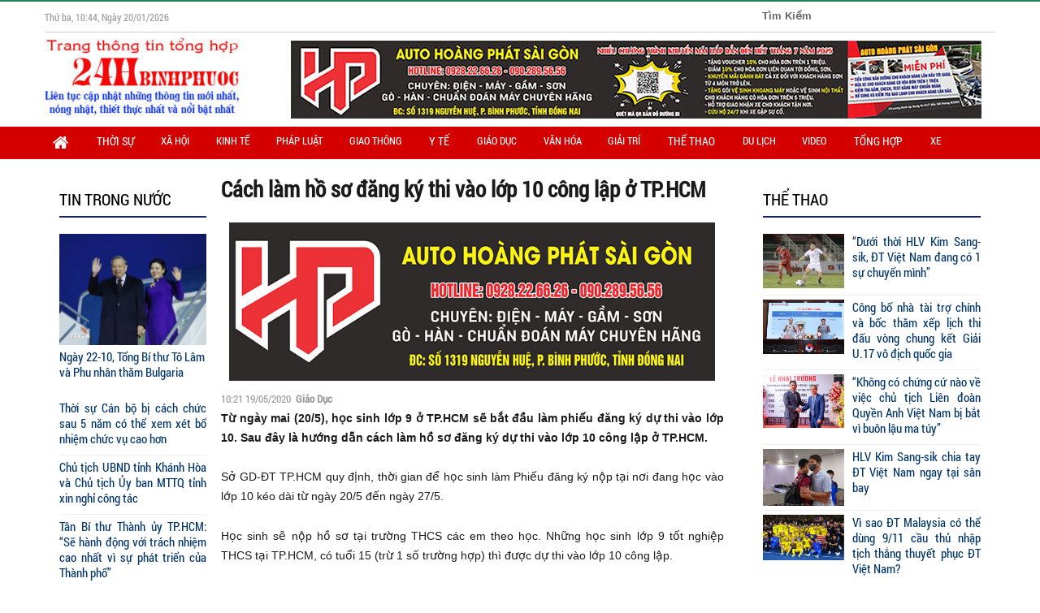

--- FILE ---
content_type: text/html; charset=UTF-8
request_url: https://24hbinhphuoc.com.vn/cach-lam-ho-so-dang-ky-thi-vao-lop-10-cong-lap-o-tp-hcm/
body_size: 22237
content:
 
 <!DOCTYPE html>
<html lang="vi" class="no-js">

<head>
	<meta charset="UTF-8">
	<meta name="viewport" content="width=device-width, initial-scale=1">
	<meta property="article:author" content="https://www.facebook.com/binhphuoconline24h"/>
        <meta property="fb:pages" content="591371591073470"/>
	<link rel="profile" href="http://gmpg.org/xfn/11">
	<link rel="stylesheet" href="https://24hbinhphuoc.com.vn/wp-content/litespeed/localres/aHR0cHM6Ly9jZG5qcy5jbG91ZGZsYXJlLmNvbS8=ajax/libs/font-awesome/4.0.0/css/font-awesome.css">
		<script>(function(html){html.className = html.className.replace(/\bno-js\b/,'js')})(document.documentElement);</script>
<meta name='robots' content='index, follow, max-image-preview:large, max-snippet:-1, max-video-preview:-1' />
	<style>img:is([sizes="auto" i], [sizes^="auto," i]) { contain-intrinsic-size: 3000px 1500px }</style>
	
	<!-- This site is optimized with the Yoast SEO plugin v26.2 - https://yoast.com/wordpress/plugins/seo/ -->
	<title>Cách làm hồ sơ đăng ký thi vào lớp 10 công lập ở TP.HCM &#187; Tin mới nhất 24h-Tin Tuc Onlie-Tin Tức Bình Phước - Đồng Nai</title>
	<link rel="canonical" href="https://24hbinhphuoc.com.vn/cach-lam-ho-so-dang-ky-thi-vao-lop-10-cong-lap-o-tp-hcm/" />
	<meta property="og:locale" content="vi_VN" />
	<meta property="og:type" content="article" />
	<meta property="og:title" content="Cách làm hồ sơ đăng ký thi vào lớp 10 công lập ở TP.HCM &#187; Tin mới nhất 24h-Tin Tuc Onlie-Tin Tức Bình Phước - Đồng Nai" />
	<meta property="og:description" content="Từ ngày mai (20/5), học sinh lớp 9 ở TP.HCM sẽ bắt đầu làm phiếu đăng ký dự thi vào lớp 10. Sau đây là hướng dẫn cách làm hồ sơ đăng ký dự thi vào lớp 10 công lập ở TP.HCM. Sở GD-ĐT TP.HCM quy định, thời gian để học sinh làm Phiếu đăng ký nộp &hellip; Đọc tiếp &quot;Cách làm hồ sơ đăng ký thi vào lớp 10 công lập ở TP.HCM&quot;" />
	<meta property="og:url" content="https://24hbinhphuoc.com.vn/cach-lam-ho-so-dang-ky-thi-vao-lop-10-cong-lap-o-tp-hcm/" />
	<meta property="og:site_name" content="Tin mới nhất 24h-Tin Tuc Onlie-Tin Tức Bình Phước - Đồng Nai" />
	<meta property="article:publisher" content="https://www.facebook.com/binhphuoconline24h" />
	<meta property="article:published_time" content="2020-05-19T03:21:04+00:00" />
	<meta property="article:modified_time" content="2020-05-19T04:31:59+00:00" />
	<meta property="og:image" content="https://24hbinhphuoc.com.vn/wp-content/uploads/2020/05/hang-nghin-hoc-sinh-tp-hcm-tiep-tuc-tro-lai-truong-hoc-9.jpg" />
	<meta property="og:image:width" content="500" />
	<meta property="og:image:height" content="338" />
	<meta property="og:image:type" content="image/jpeg" />
	<meta name="author" content="Đỗ Hằng" />
	<meta name="twitter:label1" content="Được viết bởi" />
	<meta name="twitter:data1" content="Đỗ Hằng" />
	<meta name="twitter:label2" content="Ước tính thời gian đọc" />
	<meta name="twitter:data2" content="6 phút" />
	<script type="application/ld+json" class="yoast-schema-graph">{"@context":"https://schema.org","@graph":[{"@type":"Article","@id":"https://24hbinhphuoc.com.vn/cach-lam-ho-so-dang-ky-thi-vao-lop-10-cong-lap-o-tp-hcm/#article","isPartOf":{"@id":"https://24hbinhphuoc.com.vn/cach-lam-ho-so-dang-ky-thi-vao-lop-10-cong-lap-o-tp-hcm/"},"author":{"name":"Đỗ Hằng","@id":"https://24hbinhphuoc.com.vn/#/schema/person/7d3b36c73198be91e641d592a842a538"},"headline":"Cách làm hồ sơ đăng ký thi vào lớp 10 công lập ở TP.HCM","datePublished":"2020-05-19T03:21:04+00:00","dateModified":"2020-05-19T04:31:59+00:00","mainEntityOfPage":{"@id":"https://24hbinhphuoc.com.vn/cach-lam-ho-so-dang-ky-thi-vao-lop-10-cong-lap-o-tp-hcm/"},"wordCount":1293,"commentCount":0,"publisher":{"@id":"https://24hbinhphuoc.com.vn/#organization"},"image":{"@id":"https://24hbinhphuoc.com.vn/cach-lam-ho-so-dang-ky-thi-vao-lop-10-cong-lap-o-tp-hcm/#primaryimage"},"thumbnailUrl":"https://24hbinhphuoc.com.vn/wp-content/uploads/2020/05/hang-nghin-hoc-sinh-tp-hcm-tiep-tuc-tro-lai-truong-hoc-9.jpg","keywords":["công lập","hồ sơ đăng lý thi","thi lớp 10","TP HCM","tuyển sinh lớp 10"],"articleSection":["Giáo Dục"],"inLanguage":"vi","potentialAction":[{"@type":"CommentAction","name":"Comment","target":["https://24hbinhphuoc.com.vn/cach-lam-ho-so-dang-ky-thi-vao-lop-10-cong-lap-o-tp-hcm/#respond"]}]},{"@type":"WebPage","@id":"https://24hbinhphuoc.com.vn/cach-lam-ho-so-dang-ky-thi-vao-lop-10-cong-lap-o-tp-hcm/","url":"https://24hbinhphuoc.com.vn/cach-lam-ho-so-dang-ky-thi-vao-lop-10-cong-lap-o-tp-hcm/","name":"Cách làm hồ sơ đăng ký thi vào lớp 10 công lập ở TP.HCM &#187; Tin mới nhất 24h-Tin Tuc Onlie-Tin Tức Bình Phước - Đồng Nai","isPartOf":{"@id":"https://24hbinhphuoc.com.vn/#website"},"primaryImageOfPage":{"@id":"https://24hbinhphuoc.com.vn/cach-lam-ho-so-dang-ky-thi-vao-lop-10-cong-lap-o-tp-hcm/#primaryimage"},"image":{"@id":"https://24hbinhphuoc.com.vn/cach-lam-ho-so-dang-ky-thi-vao-lop-10-cong-lap-o-tp-hcm/#primaryimage"},"thumbnailUrl":"https://24hbinhphuoc.com.vn/wp-content/uploads/2020/05/hang-nghin-hoc-sinh-tp-hcm-tiep-tuc-tro-lai-truong-hoc-9.jpg","datePublished":"2020-05-19T03:21:04+00:00","dateModified":"2020-05-19T04:31:59+00:00","breadcrumb":{"@id":"https://24hbinhphuoc.com.vn/cach-lam-ho-so-dang-ky-thi-vao-lop-10-cong-lap-o-tp-hcm/#breadcrumb"},"inLanguage":"vi","potentialAction":[{"@type":"ReadAction","target":["https://24hbinhphuoc.com.vn/cach-lam-ho-so-dang-ky-thi-vao-lop-10-cong-lap-o-tp-hcm/"]}]},{"@type":"ImageObject","inLanguage":"vi","@id":"https://24hbinhphuoc.com.vn/cach-lam-ho-so-dang-ky-thi-vao-lop-10-cong-lap-o-tp-hcm/#primaryimage","url":"https://24hbinhphuoc.com.vn/wp-content/uploads/2020/05/hang-nghin-hoc-sinh-tp-hcm-tiep-tuc-tro-lai-truong-hoc-9.jpg","contentUrl":"https://24hbinhphuoc.com.vn/wp-content/uploads/2020/05/hang-nghin-hoc-sinh-tp-hcm-tiep-tuc-tro-lai-truong-hoc-9.jpg","width":380,"height":257},{"@type":"BreadcrumbList","@id":"https://24hbinhphuoc.com.vn/cach-lam-ho-so-dang-ky-thi-vao-lop-10-cong-lap-o-tp-hcm/#breadcrumb","itemListElement":[{"@type":"ListItem","position":1,"name":"Home","item":"https://24hbinhphuoc.com.vn/"},{"@type":"ListItem","position":2,"name":"Giáo Dục","item":"https://24hbinhphuoc.com.vn/giao-duc/"},{"@type":"ListItem","position":3,"name":"Cách làm hồ sơ đăng ký thi vào lớp 10 công lập ở TP.HCM"}]},{"@type":"WebSite","@id":"https://24hbinhphuoc.com.vn/#website","url":"https://24hbinhphuoc.com.vn/","name":"Tin Tuc Onlie - Tin Tuc 24h - Tin Tức Bình Phước","description":"Tin mới nhất 24h","publisher":{"@id":"https://24hbinhphuoc.com.vn/#organization"},"potentialAction":[{"@type":"SearchAction","target":{"@type":"EntryPoint","urlTemplate":"https://24hbinhphuoc.com.vn/?s={search_term_string}"},"query-input":{"@type":"PropertyValueSpecification","valueRequired":true,"valueName":"search_term_string"}}],"inLanguage":"vi"},{"@type":"Organization","@id":"https://24hbinhphuoc.com.vn/#organization","name":"Truyền Thông Thương mại Sao mai","url":"https://24hbinhphuoc.com.vn/","logo":{"@type":"ImageObject","inLanguage":"vi","@id":"https://24hbinhphuoc.com.vn/#/schema/logo/image/","url":"https://24hbinhphuoc.com.vn/wp-content/uploads/2020/08/cropped-logo4.jpg","contentUrl":"https://24hbinhphuoc.com.vn/wp-content/uploads/2020/08/cropped-logo4.jpg","width":240,"height":107,"caption":"Truyền Thông Thương mại Sao mai"},"image":{"@id":"https://24hbinhphuoc.com.vn/#/schema/logo/image/"},"sameAs":["https://www.facebook.com/binhphuoconline24h","https://x.com/TranLuan24h","https://www.youtube.com/channel/UCZaieK8trCRDSXvJoJlXzPg"]},{"@type":"Person","@id":"https://24hbinhphuoc.com.vn/#/schema/person/7d3b36c73198be91e641d592a842a538","name":"Đỗ Hằng","image":{"@type":"ImageObject","inLanguage":"vi","@id":"https://24hbinhphuoc.com.vn/#/schema/person/image/","url":"https://24hbinhphuoc.com.vn/wp-content/litespeed/avatar/f72a17fae88c9bbed9ab6f5b25f0804c.jpg?ver=1768817066","contentUrl":"https://24hbinhphuoc.com.vn/wp-content/litespeed/avatar/f72a17fae88c9bbed9ab6f5b25f0804c.jpg?ver=1768817066","caption":"Đỗ Hằng"},"url":"https://24hbinhphuoc.com.vn/author/dothihang/"}]}</script>
	<!-- / Yoast SEO plugin. -->


<link rel='dns-prefetch' href='//fonts.googleapis.com' />
<link rel="alternate" type="application/rss+xml" title="Dòng thông tin Tin mới nhất 24h-Tin Tuc Onlie-Tin Tức Bình Phước - Đồng Nai &raquo;" href="https://24hbinhphuoc.com.vn/feed/" />
<link rel="alternate" type="application/rss+xml" title="Tin mới nhất 24h-Tin Tuc Onlie-Tin Tức Bình Phước - Đồng Nai &raquo; Dòng bình luận" href="https://24hbinhphuoc.com.vn/comments/feed/" />

<link rel='stylesheet' id='bs_bootstrap-css' href='https://24hbinhphuoc.com.vn/wp-content/plugins/bootstrap-shortcodes/css/bootstrap.css?ver=6.8.3' type='text/css' media='all' />
<link rel='stylesheet' id='bs_shortcodes-css' href='https://24hbinhphuoc.com.vn/wp-content/plugins/bootstrap-shortcodes/css/shortcodes.css?ver=6.8.3' type='text/css' media='all' />
<link rel='stylesheet' id='wp-block-library-css' href='https://24hbinhphuoc.com.vn/wp-includes/css/dist/block-library/style.min.css?ver=6.8.3' type='text/css' media='all' />
<style id='classic-theme-styles-inline-css' type='text/css'>
/*! This file is auto-generated */
.wp-block-button__link{color:#fff;background-color:#32373c;border-radius:9999px;box-shadow:none;text-decoration:none;padding:calc(.667em + 2px) calc(1.333em + 2px);font-size:1.125em}.wp-block-file__button{background:#32373c;color:#fff;text-decoration:none}
</style>
<style id='global-styles-inline-css' type='text/css'>
:root{--wp--preset--aspect-ratio--square: 1;--wp--preset--aspect-ratio--4-3: 4/3;--wp--preset--aspect-ratio--3-4: 3/4;--wp--preset--aspect-ratio--3-2: 3/2;--wp--preset--aspect-ratio--2-3: 2/3;--wp--preset--aspect-ratio--16-9: 16/9;--wp--preset--aspect-ratio--9-16: 9/16;--wp--preset--color--black: #000000;--wp--preset--color--cyan-bluish-gray: #abb8c3;--wp--preset--color--white: #ffffff;--wp--preset--color--pale-pink: #f78da7;--wp--preset--color--vivid-red: #cf2e2e;--wp--preset--color--luminous-vivid-orange: #ff6900;--wp--preset--color--luminous-vivid-amber: #fcb900;--wp--preset--color--light-green-cyan: #7bdcb5;--wp--preset--color--vivid-green-cyan: #00d084;--wp--preset--color--pale-cyan-blue: #8ed1fc;--wp--preset--color--vivid-cyan-blue: #0693e3;--wp--preset--color--vivid-purple: #9b51e0;--wp--preset--gradient--vivid-cyan-blue-to-vivid-purple: linear-gradient(135deg,rgba(6,147,227,1) 0%,rgb(155,81,224) 100%);--wp--preset--gradient--light-green-cyan-to-vivid-green-cyan: linear-gradient(135deg,rgb(122,220,180) 0%,rgb(0,208,130) 100%);--wp--preset--gradient--luminous-vivid-amber-to-luminous-vivid-orange: linear-gradient(135deg,rgba(252,185,0,1) 0%,rgba(255,105,0,1) 100%);--wp--preset--gradient--luminous-vivid-orange-to-vivid-red: linear-gradient(135deg,rgba(255,105,0,1) 0%,rgb(207,46,46) 100%);--wp--preset--gradient--very-light-gray-to-cyan-bluish-gray: linear-gradient(135deg,rgb(238,238,238) 0%,rgb(169,184,195) 100%);--wp--preset--gradient--cool-to-warm-spectrum: linear-gradient(135deg,rgb(74,234,220) 0%,rgb(151,120,209) 20%,rgb(207,42,186) 40%,rgb(238,44,130) 60%,rgb(251,105,98) 80%,rgb(254,248,76) 100%);--wp--preset--gradient--blush-light-purple: linear-gradient(135deg,rgb(255,206,236) 0%,rgb(152,150,240) 100%);--wp--preset--gradient--blush-bordeaux: linear-gradient(135deg,rgb(254,205,165) 0%,rgb(254,45,45) 50%,rgb(107,0,62) 100%);--wp--preset--gradient--luminous-dusk: linear-gradient(135deg,rgb(255,203,112) 0%,rgb(199,81,192) 50%,rgb(65,88,208) 100%);--wp--preset--gradient--pale-ocean: linear-gradient(135deg,rgb(255,245,203) 0%,rgb(182,227,212) 50%,rgb(51,167,181) 100%);--wp--preset--gradient--electric-grass: linear-gradient(135deg,rgb(202,248,128) 0%,rgb(113,206,126) 100%);--wp--preset--gradient--midnight: linear-gradient(135deg,rgb(2,3,129) 0%,rgb(40,116,252) 100%);--wp--preset--font-size--small: 13px;--wp--preset--font-size--medium: 20px;--wp--preset--font-size--large: 36px;--wp--preset--font-size--x-large: 42px;--wp--preset--spacing--20: 0.44rem;--wp--preset--spacing--30: 0.67rem;--wp--preset--spacing--40: 1rem;--wp--preset--spacing--50: 1.5rem;--wp--preset--spacing--60: 2.25rem;--wp--preset--spacing--70: 3.38rem;--wp--preset--spacing--80: 5.06rem;--wp--preset--shadow--natural: 6px 6px 9px rgba(0, 0, 0, 0.2);--wp--preset--shadow--deep: 12px 12px 50px rgba(0, 0, 0, 0.4);--wp--preset--shadow--sharp: 6px 6px 0px rgba(0, 0, 0, 0.2);--wp--preset--shadow--outlined: 6px 6px 0px -3px rgba(255, 255, 255, 1), 6px 6px rgba(0, 0, 0, 1);--wp--preset--shadow--crisp: 6px 6px 0px rgba(0, 0, 0, 1);}:where(.is-layout-flex){gap: 0.5em;}:where(.is-layout-grid){gap: 0.5em;}body .is-layout-flex{display: flex;}.is-layout-flex{flex-wrap: wrap;align-items: center;}.is-layout-flex > :is(*, div){margin: 0;}body .is-layout-grid{display: grid;}.is-layout-grid > :is(*, div){margin: 0;}:where(.wp-block-columns.is-layout-flex){gap: 2em;}:where(.wp-block-columns.is-layout-grid){gap: 2em;}:where(.wp-block-post-template.is-layout-flex){gap: 1.25em;}:where(.wp-block-post-template.is-layout-grid){gap: 1.25em;}.has-black-color{color: var(--wp--preset--color--black) !important;}.has-cyan-bluish-gray-color{color: var(--wp--preset--color--cyan-bluish-gray) !important;}.has-white-color{color: var(--wp--preset--color--white) !important;}.has-pale-pink-color{color: var(--wp--preset--color--pale-pink) !important;}.has-vivid-red-color{color: var(--wp--preset--color--vivid-red) !important;}.has-luminous-vivid-orange-color{color: var(--wp--preset--color--luminous-vivid-orange) !important;}.has-luminous-vivid-amber-color{color: var(--wp--preset--color--luminous-vivid-amber) !important;}.has-light-green-cyan-color{color: var(--wp--preset--color--light-green-cyan) !important;}.has-vivid-green-cyan-color{color: var(--wp--preset--color--vivid-green-cyan) !important;}.has-pale-cyan-blue-color{color: var(--wp--preset--color--pale-cyan-blue) !important;}.has-vivid-cyan-blue-color{color: var(--wp--preset--color--vivid-cyan-blue) !important;}.has-vivid-purple-color{color: var(--wp--preset--color--vivid-purple) !important;}.has-black-background-color{background-color: var(--wp--preset--color--black) !important;}.has-cyan-bluish-gray-background-color{background-color: var(--wp--preset--color--cyan-bluish-gray) !important;}.has-white-background-color{background-color: var(--wp--preset--color--white) !important;}.has-pale-pink-background-color{background-color: var(--wp--preset--color--pale-pink) !important;}.has-vivid-red-background-color{background-color: var(--wp--preset--color--vivid-red) !important;}.has-luminous-vivid-orange-background-color{background-color: var(--wp--preset--color--luminous-vivid-orange) !important;}.has-luminous-vivid-amber-background-color{background-color: var(--wp--preset--color--luminous-vivid-amber) !important;}.has-light-green-cyan-background-color{background-color: var(--wp--preset--color--light-green-cyan) !important;}.has-vivid-green-cyan-background-color{background-color: var(--wp--preset--color--vivid-green-cyan) !important;}.has-pale-cyan-blue-background-color{background-color: var(--wp--preset--color--pale-cyan-blue) !important;}.has-vivid-cyan-blue-background-color{background-color: var(--wp--preset--color--vivid-cyan-blue) !important;}.has-vivid-purple-background-color{background-color: var(--wp--preset--color--vivid-purple) !important;}.has-black-border-color{border-color: var(--wp--preset--color--black) !important;}.has-cyan-bluish-gray-border-color{border-color: var(--wp--preset--color--cyan-bluish-gray) !important;}.has-white-border-color{border-color: var(--wp--preset--color--white) !important;}.has-pale-pink-border-color{border-color: var(--wp--preset--color--pale-pink) !important;}.has-vivid-red-border-color{border-color: var(--wp--preset--color--vivid-red) !important;}.has-luminous-vivid-orange-border-color{border-color: var(--wp--preset--color--luminous-vivid-orange) !important;}.has-luminous-vivid-amber-border-color{border-color: var(--wp--preset--color--luminous-vivid-amber) !important;}.has-light-green-cyan-border-color{border-color: var(--wp--preset--color--light-green-cyan) !important;}.has-vivid-green-cyan-border-color{border-color: var(--wp--preset--color--vivid-green-cyan) !important;}.has-pale-cyan-blue-border-color{border-color: var(--wp--preset--color--pale-cyan-blue) !important;}.has-vivid-cyan-blue-border-color{border-color: var(--wp--preset--color--vivid-cyan-blue) !important;}.has-vivid-purple-border-color{border-color: var(--wp--preset--color--vivid-purple) !important;}.has-vivid-cyan-blue-to-vivid-purple-gradient-background{background: var(--wp--preset--gradient--vivid-cyan-blue-to-vivid-purple) !important;}.has-light-green-cyan-to-vivid-green-cyan-gradient-background{background: var(--wp--preset--gradient--light-green-cyan-to-vivid-green-cyan) !important;}.has-luminous-vivid-amber-to-luminous-vivid-orange-gradient-background{background: var(--wp--preset--gradient--luminous-vivid-amber-to-luminous-vivid-orange) !important;}.has-luminous-vivid-orange-to-vivid-red-gradient-background{background: var(--wp--preset--gradient--luminous-vivid-orange-to-vivid-red) !important;}.has-very-light-gray-to-cyan-bluish-gray-gradient-background{background: var(--wp--preset--gradient--very-light-gray-to-cyan-bluish-gray) !important;}.has-cool-to-warm-spectrum-gradient-background{background: var(--wp--preset--gradient--cool-to-warm-spectrum) !important;}.has-blush-light-purple-gradient-background{background: var(--wp--preset--gradient--blush-light-purple) !important;}.has-blush-bordeaux-gradient-background{background: var(--wp--preset--gradient--blush-bordeaux) !important;}.has-luminous-dusk-gradient-background{background: var(--wp--preset--gradient--luminous-dusk) !important;}.has-pale-ocean-gradient-background{background: var(--wp--preset--gradient--pale-ocean) !important;}.has-electric-grass-gradient-background{background: var(--wp--preset--gradient--electric-grass) !important;}.has-midnight-gradient-background{background: var(--wp--preset--gradient--midnight) !important;}.has-small-font-size{font-size: var(--wp--preset--font-size--small) !important;}.has-medium-font-size{font-size: var(--wp--preset--font-size--medium) !important;}.has-large-font-size{font-size: var(--wp--preset--font-size--large) !important;}.has-x-large-font-size{font-size: var(--wp--preset--font-size--x-large) !important;}
:where(.wp-block-post-template.is-layout-flex){gap: 1.25em;}:where(.wp-block-post-template.is-layout-grid){gap: 1.25em;}
:where(.wp-block-columns.is-layout-flex){gap: 2em;}:where(.wp-block-columns.is-layout-grid){gap: 2em;}
:root :where(.wp-block-pullquote){font-size: 1.5em;line-height: 1.6;}
</style>
<link rel='stylesheet' id='font-awesome-four-css' href='https://24hbinhphuoc.com.vn/wp-content/plugins/font-awesome-4-menus/css/font-awesome.min.css?ver=4.7.0' type='text/css' media='all' />
<link rel='stylesheet' id='slick-css' href='https://24hbinhphuoc.com.vn/wp-content/plugins/widget-post-slider/assets/css/slick.css?ver=all' type='text/css' media='all' />
<link rel='stylesheet' id='font-awesome-css-css' href='https://24hbinhphuoc.com.vn/wp-content/plugins/widget-post-slider/assets/css/font-awesome.min.css?ver=all' type='text/css' media='all' />
<link rel='stylesheet' id='widget-post-slider-style-css' href='https://24hbinhphuoc.com.vn/wp-content/plugins/widget-post-slider/assets/css/style.css?ver=all' type='text/css' media='all' />
<link rel='stylesheet' id='twentysixteen-fonts-css' href='https://fonts.googleapis.com/css?family=Inconsolata%3A400&#038;subset=latin%2Clatin-ext' type='text/css' media='all' />
<link rel='stylesheet' id='genericons-css' href='https://24hbinhphuoc.com.vn/wp-content/themes/hatinh/genericons/genericons.css?ver=3.4.1' type='text/css' media='all' />
<link rel='stylesheet' id='twentysixteen-style-css' href='https://24hbinhphuoc.com.vn/wp-content/themes/hatinh/style.css?ver=6.8.3' type='text/css' media='all' />
<!--[if lt IE 10]>
<link rel='stylesheet' id='twentysixteen-ie-css' href='https://24hbinhphuoc.com.vn/wp-content/themes/hatinh/css/ie.css?ver=20160412' type='text/css' media='all' />
<![endif]-->
<!--[if lt IE 9]>
<link rel='stylesheet' id='twentysixteen-ie8-css' href='https://24hbinhphuoc.com.vn/wp-content/themes/hatinh/css/ie8.css?ver=20160412' type='text/css' media='all' />
<![endif]-->
<!--[if lt IE 8]>
<link rel='stylesheet' id='twentysixteen-ie7-css' href='https://24hbinhphuoc.com.vn/wp-content/themes/hatinh/css/ie7.css?ver=20160412' type='text/css' media='all' />
<![endif]-->
<script type="text/javascript" src="https://24hbinhphuoc.com.vn/wp-includes/js/jquery/jquery.min.js?ver=3.7.1" id="jquery-core-js"></script>
<script type="text/javascript" src="https://24hbinhphuoc.com.vn/wp-includes/js/jquery/jquery-migrate.min.js?ver=3.4.1" id="jquery-migrate-js"></script>
<script type="text/javascript" src="https://24hbinhphuoc.com.vn/wp-content/plugins/bootstrap-shortcodes/js/bootstrap.js?ver=6.8.3" id="bs_bootstrap-js"></script>
<script type="text/javascript" src="https://24hbinhphuoc.com.vn/wp-content/plugins/bootstrap-shortcodes/js/init.js?ver=6.8.3" id="bs_init-js"></script>
<!--[if lt IE 9]>
<script type="text/javascript" src="https://24hbinhphuoc.com.vn/wp-content/themes/hatinh/js/html5.js?ver=3.7.3" id="twentysixteen-html5-js"></script>
<![endif]-->
<link rel="https://api.w.org/" href="https://24hbinhphuoc.com.vn/wp-json/" /><link rel="alternate" title="JSON" type="application/json" href="https://24hbinhphuoc.com.vn/wp-json/wp/v2/posts/211304" /><link rel="EditURI" type="application/rsd+xml" title="RSD" href="https://24hbinhphuoc.com.vn/xmlrpc.php?rsd" />
<meta name="generator" content="WordPress 6.8.3" />
<link rel='shortlink' href='https://24hbinhphuoc.com.vn/?p=211304' />
<link rel="alternate" title="oNhúng (JSON)" type="application/json+oembed" href="https://24hbinhphuoc.com.vn/wp-json/oembed/1.0/embed?url=https%3A%2F%2F24hbinhphuoc.com.vn%2Fcach-lam-ho-so-dang-ky-thi-vao-lop-10-cong-lap-o-tp-hcm%2F" />
<link rel="alternate" title="oNhúng (XML)" type="text/xml+oembed" href="https://24hbinhphuoc.com.vn/wp-json/oembed/1.0/embed?url=https%3A%2F%2F24hbinhphuoc.com.vn%2Fcach-lam-ho-so-dang-ky-thi-vao-lop-10-cong-lap-o-tp-hcm%2F&#038;format=xml" />
<!-- Analytics by WP Statistics - https://wp-statistics.com -->
	<style type="text/css" id="twentysixteen-header-css">
		.site-branding {
			margin: 0 auto 0 0;
		}

		.site-branding .site-title,
		.site-description {
			clip: rect(1px, 1px, 1px, 1px);
			position: absolute;
		}
	</style>
	<link rel="icon" href="https://24hbinhphuoc.com.vn/wp-content/uploads/2016/11/cropped-icon-e1479006436199-32x32.jpg" sizes="32x32" />
<link rel="icon" href="https://24hbinhphuoc.com.vn/wp-content/uploads/2016/11/cropped-icon-e1479006436199-192x192.jpg" sizes="192x192" />
<link rel="apple-touch-icon" href="https://24hbinhphuoc.com.vn/wp-content/uploads/2016/11/cropped-icon-e1479006436199-180x180.jpg" />
<meta name="msapplication-TileImage" content="https://24hbinhphuoc.com.vn/wp-content/uploads/2016/11/cropped-icon-e1479006436199-270x270.jpg" />
	
	<script>(function(d, s, id) {
  var js, fjs = d.getElementsByTagName(s)[0];
  if (d.getElementById(id)) return;
  js = d.createElement(s); js.id = id;
  js.src = "//connect.facebook.net/vi_VN/sdk.js#xfbml=1&version=v2.5&appId=1838105153110403";
  fjs.parentNode.insertBefore(js, fjs);
}(document, 'script', 'facebook-jssdk'));</script>
<script>
  window.dataLayer = window.dataLayer || [];
  function gtag(){dataLayer.push(arguments);}
  gtag('js', new Date())
  gtag('config', 'UA-107135792-1');
</script>
</head>

<body class="wp-singular post-template-default single single-post postid-211304 single-format-standard wp-custom-logo wp-theme-hatinh group-blog">

<div id="page" class="site notMargin">
	<div class="site-inner">
		<a class="skip-link screen-reader-text" href="#content">Chuyển đến phần nội dung</a>

		<header id="masthead" class="site-header" role="banner">		
			<div class="menu-responsive visible-xs visible-sm visible-md">
			    <div class="menu-close">
			      <i class="fa fa-bars"></i>
			      <span>Menu</span>
			      <i class="fa fa-times"></i>
			    </div>
			    							
							<div id="site-header-menu" class="site-header-menu mobile-site-header-menu">
																	<nav id="site-navigation" class="main-navigation" role="navigation" aria-label="Menu chính">
										<div class="menu-menu-chinh-container"><ul id="menu-menu-chinh" class="primary-menu"><li id="menu-item-37" class="menu-item menu-item-type-custom menu-item-object-custom menu-item-home menu-item-37"><a href="https://24hbinhphuoc.com.vn"><i class="fa fa-home" aria-hidden="true"></i></a></li>
<li id="menu-item-73002" class="menu-item menu-item-type-custom menu-item-object-custom menu-item-has-children menu-item-73002"><a href="https://24hbinhphuoc.com.vn/tin-trong-nuoc/">Thời sự</a>
<ul class="sub-menu">
	<li id="menu-item-69896" class="menu-item menu-item-type-taxonomy menu-item-object-category menu-item-69896"><a href="https://24hbinhphuoc.com.vn/tin-trong-nuoc/">Trong Nước</a></li>
	<li id="menu-item-586" class="menu-item menu-item-type-taxonomy menu-item-object-category menu-item-586"><a href="https://24hbinhphuoc.com.vn/tin-tuc-su/">Trong tỉnh</a></li>
	<li id="menu-item-69897" class="menu-item menu-item-type-taxonomy menu-item-object-category menu-item-69897"><a href="https://24hbinhphuoc.com.vn/tin-quoc-te/">Quốc Tế</a></li>
</ul>
</li>
<li id="menu-item-73003" class="menu-item menu-item-type-taxonomy menu-item-object-category menu-item-73003"><a href="https://24hbinhphuoc.com.vn/xa-hoi/">Xã hội</a></li>
<li id="menu-item-794" class="menu-item menu-item-type-taxonomy menu-item-object-category menu-item-794"><a href="https://24hbinhphuoc.com.vn/kinh-te/">Kinh Tế</a></li>
<li id="menu-item-44523" class="menu-item menu-item-type-taxonomy menu-item-object-category menu-item-44523"><a href="https://24hbinhphuoc.com.vn/tong-hop/phap-luat/">Pháp Luật</a></li>
<li id="menu-item-44519" class="menu-item menu-item-type-taxonomy menu-item-object-category menu-item-44519"><a href="https://24hbinhphuoc.com.vn/tong-hop/an-toan-giao-thong/">Giao Thông</a></li>
<li id="menu-item-44526" class="menu-item menu-item-type-taxonomy menu-item-object-category menu-item-has-children menu-item-44526"><a href="https://24hbinhphuoc.com.vn/y-te/">Y tế</a>
<ul class="sub-menu">
	<li id="menu-item-767" class="menu-item menu-item-type-taxonomy menu-item-object-category menu-item-767"><a href="https://24hbinhphuoc.com.vn/y-te/tin-tuc-y-te/">Tin Tức Y Tế</a></li>
	<li id="menu-item-765" class="menu-item menu-item-type-taxonomy menu-item-object-category menu-item-765"><a href="https://24hbinhphuoc.com.vn/y-te/cham-soc-suc-khoe/">Chăm Sóc Sức Khỏe</a></li>
</ul>
</li>
<li id="menu-item-766" class="menu-item menu-item-type-taxonomy menu-item-object-category current-post-ancestor current-menu-parent current-post-parent menu-item-766"><a href="https://24hbinhphuoc.com.vn/giao-duc/">Giáo Dục</a></li>
<li id="menu-item-73260" class="menu-item menu-item-type-taxonomy menu-item-object-category menu-item-73260"><a href="https://24hbinhphuoc.com.vn/van-hoa/">Văn Hóa</a></li>
<li id="menu-item-73259" class="menu-item menu-item-type-taxonomy menu-item-object-category menu-item-73259"><a href="https://24hbinhphuoc.com.vn/giai-tri-2/">Giải Trí</a></li>
<li id="menu-item-735" class="menu-item menu-item-type-taxonomy menu-item-object-category menu-item-has-children menu-item-735"><a href="https://24hbinhphuoc.com.vn/the-thao/">Thể thao</a>
<ul class="sub-menu">
	<li id="menu-item-734" class="menu-item menu-item-type-taxonomy menu-item-object-category menu-item-734"><a href="https://24hbinhphuoc.com.vn/the-thao/the-thao-trong-nuoc/">Thể Thao Trong Nước</a></li>
	<li id="menu-item-733" class="menu-item menu-item-type-taxonomy menu-item-object-category menu-item-733"><a href="https://24hbinhphuoc.com.vn/the-thao/the-thao-quoc-te/">Thể thao Quốc Tế</a></li>
</ul>
</li>
<li id="menu-item-60071" class="menu-item menu-item-type-taxonomy menu-item-object-category menu-item-60071"><a href="https://24hbinhphuoc.com.vn/du-lich/">Du lịch</a></li>
<li id="menu-item-60069" class="menu-item menu-item-type-taxonomy menu-item-object-category menu-item-60069"><a href="https://24hbinhphuoc.com.vn/clip/">Video</a></li>
<li id="menu-item-44518" class="menu-item menu-item-type-taxonomy menu-item-object-category menu-item-has-children menu-item-44518"><a href="https://24hbinhphuoc.com.vn/tong-hop/">Tổng hợp</a>
<ul class="sub-menu">
	<li id="menu-item-44521" class="menu-item menu-item-type-taxonomy menu-item-object-category menu-item-44521"><a href="https://24hbinhphuoc.com.vn/tong-hop/khoa-hoc-cong-nghe/">Khoa học công nghệ</a></li>
	<li id="menu-item-44522" class="menu-item menu-item-type-taxonomy menu-item-object-category menu-item-44522"><a href="https://24hbinhphuoc.com.vn/tong-hop/lao-dong-viec-lam/">Lao động &#8211; Việc làm</a></li>
	<li id="menu-item-44524" class="menu-item menu-item-type-taxonomy menu-item-object-category menu-item-44524"><a href="https://24hbinhphuoc.com.vn/tong-hop/viec-tu-te/">Việc Tử Tế</a></li>
	<li id="menu-item-44520" class="menu-item menu-item-type-taxonomy menu-item-object-category menu-item-44520"><a href="https://24hbinhphuoc.com.vn/tong-hop/bien-dong/">Biển đông</a></li>
	<li id="menu-item-174632" class="menu-item menu-item-type-taxonomy menu-item-object-category menu-item-174632"><a href="https://24hbinhphuoc.com.vn/nghe-thuat-song/">Nghệ thuật sống</a></li>
	<li id="menu-item-94999" class="menu-item menu-item-type-taxonomy menu-item-object-category menu-item-94999"><a href="https://24hbinhphuoc.com.vn/tong-hop/viec-tu-te/">Việc Tử Tế</a></li>
</ul>
</li>
<li id="menu-item-60070" class="menu-item menu-item-type-taxonomy menu-item-object-category menu-item-60070"><a href="https://24hbinhphuoc.com.vn/xe/">Xe</a></li>
</ul></div>									</nav><!-- .main-navigation -->
															</div><!-- .site-header-menu -->
						    		</div>
			<div class="menu-icon visible-xs visible-sm visible-md">
			    <div class="menu-open">
			      <i class="fa fa-bars"></i>
			      <a href="https://24hbinhphuoc.com.vn/" class="custom-logo-link" rel="home"><img width="240" height="107" src="https://24hbinhphuoc.com.vn/wp-content/uploads/2020/08/cropped-logo4.jpg" class="custom-logo" alt="Tin mới nhất 24h-Tin Tuc Onlie-Tin Tức Bình Phước &#8211; Đồng Nai" decoding="async" /></a>			    </div>
		  	</div>		
			<div class="site-header-main visible-lg">
					<div class="container">
						<div class="top-bar col-md-12">
					        <div class="timer fl col-md-4">
					        	Thứ ba, 10:44, Ngày 20/01/2026					        </div>
					        <div class="search fr col-md-3">
					        	
<form role="search" method="get" class="search-form" action="https://24hbinhphuoc.com.vn/">
	<label>
		<span class="screen-reader-text">Tìm kiếm:</span>
		<input type="search" class="search-field" placeholder="Tìm Kiếm" value="" name="s" />
	</label>
	<button type="submit" class="search-submit"><span class="screen-reader-text">Tìm kiếm</span></button>
</form>
					        </div><!--search-->
						</div><!-- topbar -->
						<div class="col-md-12 notPading">
							<div class="site-branding col-md-3 fl">
								<a href="https://24hbinhphuoc.com.vn/" class="custom-logo-link" rel="home"><img width="240" height="107" src="https://24hbinhphuoc.com.vn/wp-content/uploads/2020/08/cropped-logo4.jpg" class="custom-logo" alt="Tin mới nhất 24h-Tin Tuc Onlie-Tin Tức Bình Phước &#8211; Đồng Nai" decoding="async" /></a>																	<p class="site-title"><a href="https://24hbinhphuoc.com.vn/" rel="home">Tin mới nhất 24h-Tin Tuc Onlie-Tin Tức Bình Phước &#8211; Đồng Nai</a></p>
															</div>			
							<div class="vinhome">
							<a href="https://24hbinhphuoc.com.vn/gara-o-to-hoang-phat-sai-gon-cham-xe-nhu-cham-nguoi-than/" target="_blank" rel="dofollo">
							<img src="https://24hbinhphuoc.com.vn/wp-content/uploads/2025/07/2-1.jpg" height="Auto" width="Auto" alt=""/>
								</a>
								<!-- .site-branding -->			
						</div>
					</div>						
				</div><!-- .site-header-main -->
				<div class="mainMenu">
					<div class="container">
													<div id="site-header-menu" class="site-header-menu">
																	<nav id="site-navigation" class="main-navigation" role="navigation" aria-label="Menu chính">
										<div class="menu-menu-chinh-container"><ul id="menu-menu-chinh-1" class="primary-menu"><li class="menu-item menu-item-type-custom menu-item-object-custom menu-item-home menu-item-37"><a href="https://24hbinhphuoc.com.vn"><i class="fa fa-home" aria-hidden="true"></i></a></li>
<li class="menu-item menu-item-type-custom menu-item-object-custom menu-item-has-children menu-item-73002"><a href="https://24hbinhphuoc.com.vn/tin-trong-nuoc/">Thời sự</a>
<ul class="sub-menu">
	<li class="menu-item menu-item-type-taxonomy menu-item-object-category menu-item-69896"><a href="https://24hbinhphuoc.com.vn/tin-trong-nuoc/">Trong Nước</a></li>
	<li class="menu-item menu-item-type-taxonomy menu-item-object-category menu-item-586"><a href="https://24hbinhphuoc.com.vn/tin-tuc-su/">Trong tỉnh</a></li>
	<li class="menu-item menu-item-type-taxonomy menu-item-object-category menu-item-69897"><a href="https://24hbinhphuoc.com.vn/tin-quoc-te/">Quốc Tế</a></li>
</ul>
</li>
<li class="menu-item menu-item-type-taxonomy menu-item-object-category menu-item-73003"><a href="https://24hbinhphuoc.com.vn/xa-hoi/">Xã hội</a></li>
<li class="menu-item menu-item-type-taxonomy menu-item-object-category menu-item-794"><a href="https://24hbinhphuoc.com.vn/kinh-te/">Kinh Tế</a></li>
<li class="menu-item menu-item-type-taxonomy menu-item-object-category menu-item-44523"><a href="https://24hbinhphuoc.com.vn/tong-hop/phap-luat/">Pháp Luật</a></li>
<li class="menu-item menu-item-type-taxonomy menu-item-object-category menu-item-44519"><a href="https://24hbinhphuoc.com.vn/tong-hop/an-toan-giao-thong/">Giao Thông</a></li>
<li class="menu-item menu-item-type-taxonomy menu-item-object-category menu-item-has-children menu-item-44526"><a href="https://24hbinhphuoc.com.vn/y-te/">Y tế</a>
<ul class="sub-menu">
	<li class="menu-item menu-item-type-taxonomy menu-item-object-category menu-item-767"><a href="https://24hbinhphuoc.com.vn/y-te/tin-tuc-y-te/">Tin Tức Y Tế</a></li>
	<li class="menu-item menu-item-type-taxonomy menu-item-object-category menu-item-765"><a href="https://24hbinhphuoc.com.vn/y-te/cham-soc-suc-khoe/">Chăm Sóc Sức Khỏe</a></li>
</ul>
</li>
<li class="menu-item menu-item-type-taxonomy menu-item-object-category current-post-ancestor current-menu-parent current-post-parent menu-item-766"><a href="https://24hbinhphuoc.com.vn/giao-duc/">Giáo Dục</a></li>
<li class="menu-item menu-item-type-taxonomy menu-item-object-category menu-item-73260"><a href="https://24hbinhphuoc.com.vn/van-hoa/">Văn Hóa</a></li>
<li class="menu-item menu-item-type-taxonomy menu-item-object-category menu-item-73259"><a href="https://24hbinhphuoc.com.vn/giai-tri-2/">Giải Trí</a></li>
<li class="menu-item menu-item-type-taxonomy menu-item-object-category menu-item-has-children menu-item-735"><a href="https://24hbinhphuoc.com.vn/the-thao/">Thể thao</a>
<ul class="sub-menu">
	<li class="menu-item menu-item-type-taxonomy menu-item-object-category menu-item-734"><a href="https://24hbinhphuoc.com.vn/the-thao/the-thao-trong-nuoc/">Thể Thao Trong Nước</a></li>
	<li class="menu-item menu-item-type-taxonomy menu-item-object-category menu-item-733"><a href="https://24hbinhphuoc.com.vn/the-thao/the-thao-quoc-te/">Thể thao Quốc Tế</a></li>
</ul>
</li>
<li class="menu-item menu-item-type-taxonomy menu-item-object-category menu-item-60071"><a href="https://24hbinhphuoc.com.vn/du-lich/">Du lịch</a></li>
<li class="menu-item menu-item-type-taxonomy menu-item-object-category menu-item-60069"><a href="https://24hbinhphuoc.com.vn/clip/">Video</a></li>
<li class="menu-item menu-item-type-taxonomy menu-item-object-category menu-item-has-children menu-item-44518"><a href="https://24hbinhphuoc.com.vn/tong-hop/">Tổng hợp</a>
<ul class="sub-menu">
	<li class="menu-item menu-item-type-taxonomy menu-item-object-category menu-item-44521"><a href="https://24hbinhphuoc.com.vn/tong-hop/khoa-hoc-cong-nghe/">Khoa học công nghệ</a></li>
	<li class="menu-item menu-item-type-taxonomy menu-item-object-category menu-item-44522"><a href="https://24hbinhphuoc.com.vn/tong-hop/lao-dong-viec-lam/">Lao động &#8211; Việc làm</a></li>
	<li class="menu-item menu-item-type-taxonomy menu-item-object-category menu-item-44524"><a href="https://24hbinhphuoc.com.vn/tong-hop/viec-tu-te/">Việc Tử Tế</a></li>
	<li class="menu-item menu-item-type-taxonomy menu-item-object-category menu-item-44520"><a href="https://24hbinhphuoc.com.vn/tong-hop/bien-dong/">Biển đông</a></li>
	<li class="menu-item menu-item-type-taxonomy menu-item-object-category menu-item-174632"><a href="https://24hbinhphuoc.com.vn/nghe-thuat-song/">Nghệ thuật sống</a></li>
	<li class="menu-item menu-item-type-taxonomy menu-item-object-category menu-item-94999"><a href="https://24hbinhphuoc.com.vn/tong-hop/viec-tu-te/">Việc Tử Tế</a></li>
</ul>
</li>
<li class="menu-item menu-item-type-taxonomy menu-item-object-category menu-item-60070"><a href="https://24hbinhphuoc.com.vn/xe/">Xe</a></li>
</ul></div>									</nav><!-- .main-navigation -->
															</div><!-- .site-header-menu -->
											</div><!-- end container -->
				</div><!-- end mainmenu -->
					</header><!-- .site-header -->
		<div id="content" class="site-content">
			<div class="container">	
<div class="single_main ">
	<div class="col-md-9 fl marBottom">
						
		<div id="breadcrumbs">
					</div>
		<div class="col-md-3 fl col-md-3-fl hidden-xs">
			<section id="recent-homethirdseconds-15" class="widget widget_recent_entries">
		<div class="subcat homefirst homesecond">

            <div class="title_active bgspc3">                

                <h2><a href="https://24hbinhphuoc.com.vn/tin-trong-nuoc/" title="Tin Trong Nước">TIN TRONG NƯỚC</a></h2>



            </div>

        </div>		

		
			<div class="maincontent1">

				
		    			<div class="list-posts-main1  list-posts">            

		    	 			<ul>

								
									
								        <li class="second notborder">								        					           

							            	<a class="bold link_left_sp " href="https://24hbinhphuoc.com.vn/ngay-22-10-tong-bi-thu-to-lam-va-phu-nhan-tham-bulgaria/" title="Ngày 22-10, Tổng Bí thư Tô Lâm và Phu nhân thăm Bulgaria">

							            	 <img width="397" height="300" src="https://24hbinhphuoc.com.vn/wp-content/uploads/2025/10/tong-bi-thu-to-lam-bat-dau-tham-chinh-thuc-cong-hoa-phan-lan-8350902-2-17610039544521785303952.webp" class="attachment-400x300 size-400x300 wp-post-image" alt="" decoding="async" fetchpriority="high" />          		            	

							            	</a>

							            	<h3 class="title titleTop">

								        		<a class="boldbottom" href="https://24hbinhphuoc.com.vn/ngay-22-10-tong-bi-thu-to-lam-va-phu-nhan-tham-bulgaria/" title="Ngày 22-10, Tổng Bí thư Tô Lâm và Phu nhân thăm Bulgaria">

								            		Ngày 22-10, Tổng Bí thư Tô Lâm và Phu nhân thăm Bulgaria
								            	</a>

								            </h3>	

								        </li>

								    		

								
											

								
											

								
											

								
											

								
											

								
											

								
											

								
											

								
											

								
						    </ul>

						</div>

										           		

				
		    			<div class="list-posts-main1  list-posts listspec">            

		    	 			<ul>

								
											

								
									
								        <li class="second listSpec">								            	

							            	<p class="title sapo">

								        		<a class="boldbottom" href="https://24hbinhphuoc.com.vn/thoi-su-can-bo-bi-cach-chuc-sau-5-nam-co-the-xem-xet-bo-nhiem-chuc-vu-cao-hon/" title="Thời sự Cán bộ bị cách chức sau 5 năm có thể xem xét bổ nhiệm chức vụ cao hơn">

								            		Thời sự Cán bộ bị cách chức sau 5 năm có thể xem xét bổ nhiệm chức vụ cao hơn
								            	</a>

								            </p>								            			            	

								        </li>

								    		

								
									
								        <li class="second listSpec">								            	

							            	<p class="title sapo">

								        		<a class="boldbottom" href="https://24hbinhphuoc.com.vn/chu-tich-ubnd-tinh-khanh-hoa-va-chu-tich-uy-ban-mttq-tinh-xin-nghi-cong-tac/" title="Chủ tịch UBND tỉnh Khánh Hòa và Chủ tịch Ủy ban MTTQ tỉnh xin nghỉ công tác">

								            		Chủ tịch UBND tỉnh Khánh Hòa và Chủ tịch Ủy ban MTTQ tỉnh xin nghỉ công tác
								            	</a>

								            </p>								            			            	

								        </li>

								    		

								
									
								        <li class="second listSpec">								            	

							            	<p class="title sapo">

								        		<a class="boldbottom" href="https://24hbinhphuoc.com.vn/tan-bi-thu-thanh-uy-tp-hcm-se-hanh-dong-voi-trach-nhiem-cao-nhat-vi-su-phat-trien-cua-thanh-pho/" title="Tân Bí thư Thành ủy TP.HCM: “Sẽ hành động với trách nhiệm cao nhất vì sự phát triển của Thành phố”">

								            		Tân Bí thư Thành ủy TP.HCM: “Sẽ hành động với trách nhiệm cao nhất vì sự phát triển của Thành phố”
								            	</a>

								            </p>								            			            	

								        </li>

								    		

								
									
								        <li class="second listSpec">								            	

							            	<p class="title sapo">

								        		<a class="boldbottom" href="https://24hbinhphuoc.com.vn/nguyen-pho-chu-tich-nuoc-nguyen-thi-binh-duoc-phong-anh-hung-lao-dong/" title="Nguyên Phó Chủ tịch nước Nguyễn Thị Bình được phong Anh hùng Lao động">

								            		Nguyên Phó Chủ tịch nước Nguyễn Thị Bình được phong Anh hùng Lao động
								            	</a>

								            </p>								            			            	

								        </li>

								    		

								
									
								        <li class="second listSpec">								            	

							            	<p class="title sapo">

								        		<a class="boldbottom" href="https://24hbinhphuoc.com.vn/tong-bi-thu-to-lam-tham-quan-khong-gian-trung-bay-hoi-bao-toan-quoc-2025/" title="Tổng Bí thư Tô Lâm tham quan không gian trưng bày Hội báo toàn quốc 2025">

								            		Tổng Bí thư Tô Lâm tham quan không gian trưng bày Hội báo toàn quốc 2025
								            	</a>

								            </p>								            			            	

								        </li>

								    		

								
									
								        <li class="second listSpec">								            	

							            	<p class="title sapo">

								        		<a class="boldbottom" href="https://24hbinhphuoc.com.vn/thu-tuong-chu-tri-cuoc-hop-ve-trien-khai-to-chuc-chinh-quyen-dia-phuong-2-cap/" title="Thủ tướng chủ trì cuộc họp về triển khai tổ chức chính quyền địa phương 2 cấp">

								            		Thủ tướng chủ trì cuộc họp về triển khai tổ chức chính quyền địa phương 2 cấp
								            	</a>

								            </p>								            			            	

								        </li>

								    		

								
									
								        <li class="second listSpec">								            	

							            	<p class="title sapo">

								        		<a class="boldbottom" href="https://24hbinhphuoc.com.vn/trien-khai-quyet-liet-25-dich-vu-cong-truc-tuyen-toan-trinh/" title="&#8216;Triển khai quyết liệt 25 dịch vụ công trực tuyến toàn trình&#8217;">

								            		&#8216;Triển khai quyết liệt 25 dịch vụ công trực tuyến toàn trình&#8217;
								            	</a>

								            </p>								            			            	

								        </li>

								    		

								
									
								        <li class="second listSpec">								            	

							            	<p class="title sapo">

								        		<a class="boldbottom" href="https://24hbinhphuoc.com.vn/tong-bi-thu-dat-muc-tieu-quyet-tam-van-hanh-34-tinh-thanh-cong-bo-cac-quyet-dinh-nhan-su-tu-1-7/" title="Tổng Bí thư đặt mục tiêu quyết tâm vận hành 34 tỉnh thành, công bố các quyết định nhân sự từ 1/7">

								            		Tổng Bí thư đặt mục tiêu quyết tâm vận hành 34 tỉnh thành, công bố các quyết định nhân sự từ 1/7
								            	</a>

								            </p>								            			            	

								        </li>

								    		

								
									
								        <li class="second listSpec">								            	

							            	<p class="title sapo">

								        		<a class="boldbottom" href="https://24hbinhphuoc.com.vn/tong-bi-thu-to-lam-chu-tri-hop-bo-chinh-tri-ve-sap-xep-to-chuc-bo-may-va-don-vi-hanh-chinh/" title="Tổng Bí thư Tô Lâm chủ trì họp Bộ Chính trị về sắp xếp tổ chức bộ máy và đơn vị hành chính">

								            		Tổng Bí thư Tô Lâm chủ trì họp Bộ Chính trị về sắp xếp tổ chức bộ máy và đơn vị hành chính
								            	</a>

								            </p>								            			            	

								        </li>

								    		

								
						    </ul>

						</div>

				
            </div>	

		



		</section><section id="recent-homethirdseconds-16" class="widget widget_recent_entries">
		<div class="subcat homefirst homesecond">

            <div class="title_active bgspc3">                

                <h2><a href="https://24hbinhphuoc.com.vn/kinh-te/" title="Kinh Tế">Tình hình Kinh tế</a></h2>



            </div>

        </div>		

		
			<div class="maincontent1">

				
		    			<div class="list-posts-main1  list-posts">            

		    	 			<ul>

								
									
								        <li class="second notborder">								        					           

							            	<a class="bold link_left_sp " href="https://24hbinhphuoc.com.vn/gia-vang-hom-nay-tang-tro-lai-nha-vang-lai-chay-hang-cho-den-co-dien-bien-moi/" title="Giá vàng hôm nay tăng trở lại: Nhà vàng lại &#8220;cháy hàng&#8221;, chợ đen có diễn biến mới">

							            	 <img width="400" height="225" src="https://24hbinhphuoc.com.vn/wp-content/uploads/2025/10/gia-vang-hom-nay-btmc-20-10-1444.jpg" class="attachment-400x300 size-400x300 wp-post-image" alt="" decoding="async" srcset="https://24hbinhphuoc.com.vn/wp-content/uploads/2025/10/gia-vang-hom-nay-btmc-20-10-1444.jpg 1920w, https://24hbinhphuoc.com.vn/wp-content/uploads/2025/10/gia-vang-hom-nay-btmc-20-10-1444-768x432.jpg 768w, https://24hbinhphuoc.com.vn/wp-content/uploads/2025/10/gia-vang-hom-nay-btmc-20-10-1444-1536x864.jpg 1536w" sizes="(max-width: 400px) 85vw, 400px" />          		            	

							            	</a>

							            	<h3 class="title titleTop">

								        		<a class="boldbottom" href="https://24hbinhphuoc.com.vn/gia-vang-hom-nay-tang-tro-lai-nha-vang-lai-chay-hang-cho-den-co-dien-bien-moi/" title="Giá vàng hôm nay tăng trở lại: Nhà vàng lại &#8220;cháy hàng&#8221;, chợ đen có diễn biến mới">

								            		Giá vàng hôm nay tăng trở lại: Nhà vàng lại &#8220;cháy hàng&#8221;, chợ đen có diễn biến mới
								            	</a>

								            </h3>	

								        </li>

								    		

								
											

								
											

								
											

								
											

								
											

								
											

								
											

								
						    </ul>

						</div>

										           		

				
		    			<div class="list-posts-main1  list-posts listspec">            

		    	 			<ul>

								
											

								
									
								        <li class="second listSpec">								            	

							            	<p class="title sapo">

								        		<a class="boldbottom" href="https://24hbinhphuoc.com.vn/15-gio-hom-nay-gia-xang-tang-vuot-20-000-dong-lit/" title="15 giờ hôm nay, giá xăng tăng vượt 20.000 đồng/lít">

								            		15 giờ hôm nay, giá xăng tăng vượt 20.000 đồng/lít
								            	</a>

								            </p>								            			            	

								        </li>

								    		

								
									
								        <li class="second listSpec">								            	

							            	<p class="title sapo">

								        		<a class="boldbottom" href="https://24hbinhphuoc.com.vn/dong-nai-trien-khai-hang-loat-du-an-giao-thong-quy-mo-lon/" title="Đồng Nai triển khai hàng loạt dự án giao thông quy mô lớn">

								            		Đồng Nai triển khai hàng loạt dự án giao thông quy mô lớn
								            	</a>

								            </p>								            			            	

								        </li>

								    		

								
									
								        <li class="second listSpec">								            	

							            	<p class="title sapo">

								        		<a class="boldbottom" href="https://24hbinhphuoc.com.vn/binh-phuoc-tang-ket-noi-thu-hut-dau-tu-phat-trien-du-lich/" title="Bình Phước tăng kết nối, thu hút đầu tư phát triển du lịch">

								            		Bình Phước tăng kết nối, thu hút đầu tư phát triển du lịch
								            	</a>

								            </p>								            			            	

								        </li>

								    		

								
									
								        <li class="second listSpec">								            	

							            	<p class="title sapo">

								        		<a class="boldbottom" href="https://24hbinhphuoc.com.vn/gia-xang-dau-dong-loat-tang-tu-15-gio-hom-nay-5-6/" title="Giá xăng dầu đồng loạt tăng từ 15 giờ hôm nay 5-6">

								            		Giá xăng dầu đồng loạt tăng từ 15 giờ hôm nay 5-6
								            	</a>

								            </p>								            			            	

								        </li>

								    		

								
									
								        <li class="second listSpec">								            	

							            	<p class="title sapo">

								        		<a class="boldbottom" href="https://24hbinhphuoc.com.vn/ho-kinh-doanh-ri-tai-nhau-ne-thue-nganh-thue-giam-sat-the-nao/" title="Hộ kinh doanh &#8216;rỉ tai&#8217; nhau né thuế, ngành thuế giám sát thế nào?">

								            		Hộ kinh doanh &#8216;rỉ tai&#8217; nhau né thuế, ngành thuế giám sát thế nào?
								            	</a>

								            </p>								            			            	

								        </li>

								    		

								
									
								        <li class="second listSpec">								            	

							            	<p class="title sapo">

								        		<a class="boldbottom" href="https://24hbinhphuoc.com.vn/co-nha-dau-tu-rot-2-ti-usd-sau-1-gio-gap-go-lanh-dao-tp-hcm/" title="Có nhà đầu tư rót 2 tỉ USD sau 1 giờ gặp gỡ lãnh đạo TP.HCM">

								            		Có nhà đầu tư rót 2 tỉ USD sau 1 giờ gặp gỡ lãnh đạo TP.HCM
								            	</a>

								            </p>								            			            	

								        </li>

								    		

								
									
								        <li class="second listSpec">								            	

							            	<p class="title sapo">

								        		<a class="boldbottom" href="https://24hbinhphuoc.com.vn/gia-vang-sut-giam-manh/" title="Giá vàng sụt giảm mạnh">

								            		Giá vàng sụt giảm mạnh
								            	</a>

								            </p>								            			            	

								        </li>

								    		

								
						    </ul>

						</div>

				
            </div>	

		



		</section><section id="recent-homethirdseconds-18" class="widget widget_recent_entries">
		<div class="subcat homefirst homesecond">

            <div class="title_active bgspc3">                

                <h2><a href="https://24hbinhphuoc.com.vn/tong-hop/lao-dong-viec-lam/" title="Lao động - Việc làm">Lao động việc làm</a></h2>



            </div>

        </div>		

		
			<div class="maincontent1">

				
		    			<div class="list-posts-main1  list-posts">            

		    	 			<ul>

								
									
								        <li class="second notborder">								        					           

							            	<a class="bold link_left_sp " href="https://24hbinhphuoc.com.vn/luat-can-bo-cong-chuc-sua-doi-xay-dung-nen-cong-vu-hien-dai-chuyen-nghiep/" title="Luật Cán bộ, công chức (sửa đổi) xây dựng nền công vụ hiện đại, chuyên nghiệp">

							            	 <img width="400" height="267" src="https://24hbinhphuoc.com.vn/wp-content/uploads/2025/06/1750737296668_10545724062025.jpg" class="attachment-400x300 size-400x300 wp-post-image" alt="" decoding="async" srcset="https://24hbinhphuoc.com.vn/wp-content/uploads/2025/06/1750737296668_10545724062025.jpg 780w, https://24hbinhphuoc.com.vn/wp-content/uploads/2025/06/1750737296668_10545724062025-768x512.jpg 768w" sizes="(max-width: 400px) 85vw, 400px" />          		            	

							            	</a>

							            	<h3 class="title titleTop">

								        		<a class="boldbottom" href="https://24hbinhphuoc.com.vn/luat-can-bo-cong-chuc-sua-doi-xay-dung-nen-cong-vu-hien-dai-chuyen-nghiep/" title="Luật Cán bộ, công chức (sửa đổi) xây dựng nền công vụ hiện đại, chuyên nghiệp">

								            		Luật Cán bộ, công chức (sửa đổi) xây dựng nền công vụ hiện đại, chuyên nghiệp
								            	</a>

								            </h3>	

								        </li>

								    		

								
											

								
											

								
											

								
											

								
											

								
											

								
											

								
						    </ul>

						</div>

										           		

				
		    			<div class="list-posts-main1  list-posts listspec">            

		    	 			<ul>

								
											

								
									
								        <li class="second listSpec">								            	

							            	<p class="title sapo">

								        		<a class="boldbottom" href="https://24hbinhphuoc.com.vn/de-xuat-can-bo-di-lam-xa-sau-sap-nhap-duoc-mua-nha-o-xa-hoi/" title="Đề xuất cán bộ đi làm xa sau sáp nhập được mua nhà ở xã hội">

								            		Đề xuất cán bộ đi làm xa sau sáp nhập được mua nhà ở xã hội
								            	</a>

								            </p>								            			            	

								        </li>

								    		

								
									
								        <li class="second listSpec">								            	

							            	<p class="title sapo">

								        		<a class="boldbottom" href="https://24hbinhphuoc.com.vn/lanh-dao-cap-huyen-duoc-uu-tien-ve-lam-lanh-dao-xa-phuong-moi/" title="Lãnh đạo cấp huyện được ưu tiên về làm lãnh đạo xã, phường mới">

								            		Lãnh đạo cấp huyện được ưu tiên về làm lãnh đạo xã, phường mới
								            	</a>

								            </p>								            			            	

								        </li>

								    		

								
									
								        <li class="second listSpec">								            	

							            	<p class="title sapo">

								        		<a class="boldbottom" href="https://24hbinhphuoc.com.vn/de-xuat-cho-cong-chuc-lam-viec-tu-xa-tang-che-do-nghi-phep/" title="Đề xuất cho công chức làm việc từ xa, tăng chế độ nghỉ phép">

								            		Đề xuất cho công chức làm việc từ xa, tăng chế độ nghỉ phép
								            	</a>

								            </p>								            			            	

								        </li>

								    		

								
									
								        <li class="second listSpec">								            	

							            	<p class="title sapo">

								        		<a class="boldbottom" href="https://24hbinhphuoc.com.vn/khong-the-lay-ly-do-lo-ngai-quy-bao-hiem-that-nghiep-khong-can-doi-de-cat-bot-quyen-loi-nguoi-lao-dong/" title="&#8220;Không thể lấy lý do lo ngại quỹ bảo hiểm thất nghiệp không cân đối để cắt bớt quyền lợi người lao động&#8221;">

								            		&#8220;Không thể lấy lý do lo ngại quỹ bảo hiểm thất nghiệp không cân đối để cắt bớt quyền lợi người lao động&#8221;
								            	</a>

								            </p>								            			            	

								        </li>

								    		

								
									
								        <li class="second listSpec">								            	

							            	<p class="title sapo">

								        		<a class="boldbottom" href="https://24hbinhphuoc.com.vn/nghich-ly-nhan-luc-cong-nghe/" title="Nghịch lý nhân lực công nghệ">

								            		Nghịch lý nhân lực công nghệ
								            	</a>

								            </p>								            			            	

								        </li>

								    		

								
									
								        <li class="second listSpec">								            	

							            	<p class="title sapo">

								        		<a class="boldbottom" href="https://24hbinhphuoc.com.vn/572-nguoi-viet-duoc-giai-cuu-o-myanmar/" title="572 người Việt được giải cứu ở Myanmar">

								            		572 người Việt được giải cứu ở Myanmar
								            	</a>

								            </p>								            			            	

								        </li>

								    		

								
									
								        <li class="second listSpec">								            	

							            	<p class="title sapo">

								        		<a class="boldbottom" href="https://24hbinhphuoc.com.vn/bang-luong-lanh-dao-can-bo-cong-chuc-vien-chuc-cap-xa-nam-2025-moi-nhat/" title="Bảng lương lãnh đạo, cán bộ, công chức, viên chức cấp xã năm 2025 mới nhất">

								            		Bảng lương lãnh đạo, cán bộ, công chức, viên chức cấp xã năm 2025 mới nhất
								            	</a>

								            </p>								            			            	

								        </li>

								    		

								
						    </ul>

						</div>

				
            </div>	

		



		</section><section id="recent-homethirdseconds-20" class="widget widget_recent_entries">
		<div class="subcat homefirst homesecond">

            <div class="title_active bgspc3">                

                <h2><a href="https://24hbinhphuoc.com.vn/giao-duc/" title="Giáo Dục">Vấn đề Giáo dục</a></h2>



            </div>

        </div>		

		
			<div class="maincontent1">

				
		    			<div class="list-posts-main1  list-posts">            

		    	 			<ul>

								
									
								        <li class="second notborder">								        					           

							            	<a class="bold link_left_sp " href="https://24hbinhphuoc.com.vn/hon-1-300-hoc-sinh-vung-khu-kinh-te-dung-quat-chuyen-vao-hoc-trong-ngoi-truong-42-ti/" title="Hơn 1.300 học sinh vùng khu kinh tế Dung Quất chuyển vào học trong ngôi trường 42 tỉ">

							            	 <img width="400" height="225" src="https://24hbinhphuoc.com.vn/wp-content/uploads/2025/08/hon-1-300-hoc-sinh-vung-khu-kinh-te-dung-quat-chuyen-vao-hoc-trong-ngoi-truong-42-ti-3-6553-9898.jpg.webp" class="attachment-400x300 size-400x300 wp-post-image" alt="" decoding="async" loading="lazy" srcset="https://24hbinhphuoc.com.vn/wp-content/uploads/2025/08/hon-1-300-hoc-sinh-vung-khu-kinh-te-dung-quat-chuyen-vao-hoc-trong-ngoi-truong-42-ti-3-6553-9898.jpg.webp 850w, https://24hbinhphuoc.com.vn/wp-content/uploads/2025/08/hon-1-300-hoc-sinh-vung-khu-kinh-te-dung-quat-chuyen-vao-hoc-trong-ngoi-truong-42-ti-3-6553-9898.jpg-768x432.webp 768w" sizes="auto, (max-width: 400px) 85vw, 400px" />          		            	

							            	</a>

							            	<h3 class="title titleTop">

								        		<a class="boldbottom" href="https://24hbinhphuoc.com.vn/hon-1-300-hoc-sinh-vung-khu-kinh-te-dung-quat-chuyen-vao-hoc-trong-ngoi-truong-42-ti/" title="Hơn 1.300 học sinh vùng khu kinh tế Dung Quất chuyển vào học trong ngôi trường 42 tỉ">

								            		Hơn 1.300 học sinh vùng khu kinh tế Dung Quất chuyển vào học trong ngôi trường 42 tỉ
								            	</a>

								            </h3>	

								        </li>

								    		

								
											

								
											

								
											

								
											

								
											

								
											

								
											

								
						    </ul>

						</div>

										           		

				
		    			<div class="list-posts-main1  list-posts listspec">            

		    	 			<ul>

								
											

								
									
								        <li class="second listSpec">								            	

							            	<p class="title sapo">

								        		<a class="boldbottom" href="https://24hbinhphuoc.com.vn/hom-nay-hon-116-trieu-thi-sinh-lam-thu-tuc-du-thi-tot-nghiep-thpt-2025/" title="Hôm nay, hơn 1,16 triệu thí sinh làm thủ tục dự thi Tốt nghiệp THPT 2025">

								            		Hôm nay, hơn 1,16 triệu thí sinh làm thủ tục dự thi Tốt nghiệp THPT 2025
								            	</a>

								            </p>								            			            	

								        </li>

								    		

								
									
								        <li class="second listSpec">								            	

							            	<p class="title sapo">

								        		<a class="boldbottom" href="https://24hbinhphuoc.com.vn/truong-dh-y-duoc-tp-hcm-vua-phat-di-thong-bao-khan/" title="Trường ĐH Y Dược TP HCM vừa phát đi thông báo khẩn">

								            		Trường ĐH Y Dược TP HCM vừa phát đi thông báo khẩn
								            	</a>

								            </p>								            			            	

								        </li>

								    		

								
									
								        <li class="second listSpec">								            	

							            	<p class="title sapo">

								        		<a class="boldbottom" href="https://24hbinhphuoc.com.vn/tinh-yeu-dat-nuoc-va-y-thuc-bao-ve-moi-truong-vao-de-thi-ngu-van-lop-10/" title="Tình yêu đất nước và ý thức bảo vệ môi trường vào đề thi Ngữ văn lớp 10">

								            		Tình yêu đất nước và ý thức bảo vệ môi trường vào đề thi Ngữ văn lớp 10
								            	</a>

								            </p>								            			            	

								        </li>

								    		

								
									
								        <li class="second listSpec">								            	

							            	<p class="title sapo">

								        		<a class="boldbottom" href="https://24hbinhphuoc.com.vn/them-nhom-hoc-sinh-duoc-mien-ho-tro-hoc-phi/" title="Thêm nhóm học sinh được miễn, hỗ trợ học phí">

								            		Thêm nhóm học sinh được miễn, hỗ trợ học phí
								            	</a>

								            </p>								            			            	

								        </li>

								    		

								
									
								        <li class="second listSpec">								            	

							            	<p class="title sapo">

								        		<a class="boldbottom" href="https://24hbinhphuoc.com.vn/hieu-truong-gui-anh-nhay-cam-vao-nhom-zalo-chung-cua-truong/" title="Hiệu trưởng gửi ảnh &#8220;nhạy cảm&#8221; vào nhóm Zalo chung của trường">

								            		Hiệu trưởng gửi ảnh &#8220;nhạy cảm&#8221; vào nhóm Zalo chung của trường
								            	</a>

								            </p>								            			            	

								        </li>

								    		

								
									
								        <li class="second listSpec">								            	

							            	<p class="title sapo">

								        		<a class="boldbottom" href="https://24hbinhphuoc.com.vn/hon-34-900-nguoi-tham-gia-hoc-ky-nang-an-ninh-mang-mien-phi-tren-nen-tang-ncademy/" title="Hơn 34.900 người tham gia học kỹ năng an ninh mạng miễn phí trên Nền tảng nCademy">

								            		Hơn 34.900 người tham gia học kỹ năng an ninh mạng miễn phí trên Nền tảng nCademy
								            	</a>

								            </p>								            			            	

								        </li>

								    		

								
									
								        <li class="second listSpec">								            	

							            	<p class="title sapo">

								        		<a class="boldbottom" href="https://24hbinhphuoc.com.vn/bi-thu-chu-tich-quang-nam-cung-du-thuong-nong-300-trieu-dong-cho-anh-em-sinh-doi/" title="Bí thư, Chủ tịch Quảng Nam cùng dự thưởng &#8220;nóng&#8221; 300 triệu đồng cho anh em sinh đôi">

								            		Bí thư, Chủ tịch Quảng Nam cùng dự thưởng &#8220;nóng&#8221; 300 triệu đồng cho anh em sinh đôi
								            	</a>

								            </p>								            			            	

								        </li>

								    		

								
						    </ul>

						</div>

				
            </div>	

		



		</section>		</div> 				
		<div class="col-xs-12 col-md-9 fr col-md-9-fr">	
			<header class="entry-header">
                <h1 class="cat-links">Cách làm hồ sơ đăng ký thi vào lớp 10 công lập ở TP.HCM</h1>
				<div class="vinhome">
							<a href="https://24hbinhphuoc.com.vn/gara-o-to-hoang-phat-sai-gon-cham-xe-nhu-cham-nguoi-than/" target="_blank" rel="dofollo">
								<center><img src="https://24hbinhphuoc.com.vn/wp-content/uploads/2025/07/4.jpg" width="800" height="160" /></center>							   				</a>
				</div>
			<!-- Ads facebook -->
			<!-- End ads facebook -->
                <div id="date_share" class="shareheard">
				    <div class="date">
				        <font>10:21 19/05/2020&nbsp;&nbsp;<a href="https://24hbinhphuoc.com.vn/giao-duc/" rel="category tag">Giáo Dục</a></font>
				<div class="box-share">
							<div class="fb-like" data-href="https://24hbinhphuoc.com.vn/cach-lam-ho-so-dang-ky-thi-vao-lop-10-cong-lap-o-tp-hcm/" data-layout="button_count" data-action="like" data-show-faces="false" data-share="true"></div>
						</div>
				    </div>				
				</div>		
			</header>	
				<div class="post-content">
				
<article id="post-211304" class="post-211304 post type-post status-publish format-standard has-post-thumbnail hentry category-giao-duc tag-cong-lap tag-ho-so-dang-ly-thi tag-thi-lop-10 tag-tp-hcm tag-tuyen-sinh-lop-10">
		<div class="col-md-12 content-detail">
		<div class="bold ArticleLead">
<p style="text-align: justify;"><strong>Từ ngày mai (20/5), học sinh lớp 9 ở TP.HCM sẽ bắt đầu làm phiếu đăng ký dự thi vào lớp 10. Sau đây là hướng dẫn cách làm hồ sơ đăng ký dự thi vào lớp 10 công lập ở TP.HCM.</strong></p>
</div>
<p class="t-j" style="text-align: justify;">Sở GD-ĐT TP.HCM quy định, thời gian để học sinh làm <span class="italic">Phiếu đăng ký</span> nộp tại nơi đang học vào lớp 10 kéo dài từ ngày 20/5 đến ngày 27/5.</p>
<p style="text-align: justify;">Học sinh sẽ nộp hồ sơ tại trường THCS các em theo học. Những học sinh lớp 9 tốt nghiệp THCS tại TP.HCM, có tuổi 15 (trừ 1 số trường hợp) thì được dự thi vào lớp 10 công lập.</p><div></div>
<p class="t-j" style="text-align: justify;">Để đăng ký thi vào lớp 10, học sinh chuẩn bị hồ sơ dự tuyển như sau:</p>
<p class="t-j" style="text-align: justify;"><span class="italic">Phiếu đăng ký xét tốt nghiệp trung học cơ sở và thi tuyển vào lớp 10 trung học phổ thông theo mẫu gọi là Phiếu đăng ký.</span></p>
<p style="text-align: justify;"><span class="italic">Ba ảnh 3cm x 4cm (ảnh chụp không quá 1 năm, kiểu ảnh chứng minh nhân dân, phía sau ảnh ghi rõ họ tên, ngày tháng năm sinh, nơi sinh) (một ảnh dán vào Phiếu đăng ký, một ảnh dán vào phiếu báo danh, một ảnh dán vào phiếu dự thi và kiểm tra hồ sơ).</span></p>
<p style="text-align: justify;"><span class="italic">Học bạ cấp trung học cơ sở (bản chính).</span></p>
<p style="text-align: justify;"><span class="italic">Bằng tốt nghiệp trung học cơ sở (bản chính) hoặc giấy chứng nhận tốt nghiệp (tạm thời) trong năm dự tuyển do Hiệu trưởng trường phổ thông cấp.</span></p>
<p style="text-align: justify;"><span class="italic">Bản sao khai sinh hợp lệ.</span></p>
<p class="t-j" style="text-align: justify;"><span class="italic">Giấy chứng nhận hợp lệ được hưởng chế độ cộng điểm ưu tiên do cơ quan có thẩm quyền cấp.</span></p>
<p style="text-align: justify;">Đối với trường hợp đăng ký tuyển thẳng, ngoài hồ sơ dự tuyển nêu trên, cần bổ sung thêm <span class="italic">2 bản photo công chứng các giấy tờ thuộc diện miễn thi.</span></p>
<table class="FmsArticleBoxStyle ImageBox ImageCenterBox Border-1 image">
<tbody>
<tr>
<td class="FmsArticleBoxStyle-Images image "><em><img decoding="async" class="aligncenter" src="https://24hbinhphuoc.com.vn/wp-content/uploads/2020/05/hang-nghin-hoc-sinh-tp-hcm-tiep-tuc-tro-lai-truong-hoc-9.jpg" alt="Cách làm hồ sơ đăng ký thi vào lớp 10 công lập ở TP.HCM" /></em></td>
</tr>
<tr>
<td class="FmsArticleBoxStyle-Content image_desc" style="text-align: center;"><em>Học sinh TP.HCM</em></td>
</tr>
</tbody>
</table>
<p class="t-j" style="text-align: justify;">Mỗi học sinh được đăng ký 3 nguyện vọng, với cách lựa chọn theo thứ tự ưu tiên 1, 2, 3 vào lớp 10 các trường THPT công lập phù hợp với năng lực học tập của bản thân, gần nơi cư trú để thuận lợi cho việc tiếp tục đi học khi đã trúng tuyển và giảm áp lực giao thông theo chủ trương của thành phố;</p>
<p class="t-j" style="text-align: justify;">Học sinh đã học tiếng Nhật Ngoại ngữ 1 tại Trường THCS Lê Quý Đôn, Quận 3 và Trường THCS Võ Trường Toản, Quận 1 nếu muốn tiếp tục chọn tiếng Nhật là Ngoại ngữ 1 khi lên lớp 10, cần đăng ký 3 nguyện vọng là 3 trường: THPT Lê Quý Đôn,  THPT Trưng Vương, THPT Marie Curie bởi những trường này có tuyển sinh lớp 10 tiếng Nhật Ngoại ngữ 1.</p>
<p class="t-j" style="text-align: justify;">Học sinh đã học tiếng Đức Ngoại ngữ 1 tại Trường THCS Lê Quý Đôn, Quận 3 và Trường THCS Võ Trường Toản, Quận 1 nếu tiếp tục chọn tiếng Đức là Ngoại ngữ 1 khi lên lớp 10, cần đăng ký nguyện vọng vào 2 trường Trường THPT Chuyên Trần Đại Nghĩa, Trường THPT Marie Curie.</p>
<p class="t-j" style="text-align: justify;">Trường THPR Thủ Đức tuyển sinh lớp 10 tiếng Hàn. Việc tuyển sinh vào các lớp 10 tiếng Hàn (Ngoại ngữ 2) được thực hiện trong số học sinh đã trúng tuyển vào lớp 10 của trường.</p>
<p class="t-j" style="text-align: justify;">Học sinh học tiếng Pháp thực hiện đúng theo Kế hoạch huy động trẻ ra lớp và tuyển sinh vào các lớp đầu cấp của Ủy ban nhân dân thành phố ban hành.</p>
<p class="t-j" style="text-align: justify;">Trường THPT năng khiếu Thể dục thể thao TP.HCM thuộc Sở Văn hóa, Thể thao TP.HCM ngoài tuyển sinh chung theo chỉ tiêu của Sở GD-ĐT. Trường có tuyển sinh riêng với điều kiện thí sinh phải có thêm giấy chứng nhận là vận động viên các tuyến hoặc thẻ học sinh của trường nghiệp vụ Thể dục thể thao TP.HCM</p>
<p class="t-j" style="text-align: justify;">Trường THPT chuyên năng khiếu Thể dục thể thao Nguyễn Thị Định; Trường THPT thao Bình Chánh ngoài tuyển sinh chung theo chỉ tiêu của Sở GD-ĐT. Ngoài ra, trường còn tuyển sinh riêng theo Kế hoạch 1557.</p>
<p class="t-j" style="text-align: justify;">Đối với học sinh học lớp tích hợp thực hiện đúng theo Kế hoạch huy động trẻ ra lớp và tuyển sinh vào các lớp đầu cấp của UBND thành phố ban hành. Sở GD-ĐT có văn bản hướng dẫn tuyển sinh 10 chương trình tích hợp.</p>
<p style="text-align: justify;">Kỳ thi vào lớp 10 ở TP.HCM sẽ diễn ra từ ngày 16-17/7. Những học sinh được dự xét tuyển là những học sinh dự thi đủ ba bài thi tuyển sinh vào lớp 10 và không có bài thi nào bị điểm 0.</p>
<p class="t-j" style="text-align: justify;">Điểm xét tuyển là tổng điểm 3 bài thi tuyển sinh vào lớp 10 (trong đó bài thi Ngữ văn và bài thi Toán hệ số 2, bài thi ngoại ngữ hệ số 1) và điểm ưu tiên.</p>
<p class="t-j" style="text-align: justify;">Ở một trường, điểm chuẩn nguyện vọng 2 cao hơn điểm chuẩn nguyện vọng 1 và điểm chuẩn nguyện vọng 3 cao hơn điểm chuẩn nguyện vọng 2 không quá 1 điểm (tuy nhiên có những trường hợp đặc biệt hệ thống máy tính cho kết quả nguyện vọng 1 bằng nguyện vọng 2, nguyện vọng 2 bằng nguyện vọng 3 hoặc cả 3 nguyện vọng bằng nhau.</p>
<p style="text-align: right;"><strong>Nguồn: vietnamnet</strong></p>
	</div><!-- .entry-content -->
</article><!-- #post-## -->
	
					
<div class="fb-like" data-href="https://24hbinhphuoc.com.vn/cach-lam-ho-so-dang-ky-thi-vao-lop-10-cong-lap-o-tp-hcm/" data-layout="button_count" data-action="like" data-size="large" data-show-faces="false" data-share="true"></div>
<div class="zalo-share-button" data-href="http://24hbinhphuoc.com.vn/cach-lam-ho-so-dang-ky-thi-vao-lop-10-cong-lap-o-tp-hcm/" data-oaid="579745863508352884" data-layout="1" data-color="blue" data-customize=false></div>
<div class="fb-page" data-href="https://www.facebook.com/binhphuoconline24h/" data-small-header="true" data-adapt-container-width="true" data-hide-cover="false" data-show-facepile="false"><blockquote cite="https://www.facebook.com/binhphuoconline24h/" class="fb-xfbml-parse-ignore"><a href="https://www.facebook.com/binhphuoconline24h/">Truyền Thông Miền Đông</a></blockquote></div>
		
<section class="art-tag" style="margin-bottom:20px"><span>Từ khóa : </span><a href="https://24hbinhphuoc.com.vn/tag/cong-lap/">công lập</a><a href="https://24hbinhphuoc.com.vn/tag/ho-so-dang-ly-thi/">hồ sơ đăng lý thi</a><a href="https://24hbinhphuoc.com.vn/tag/thi-lop-10/">thi lớp 10</a><a href="https://24hbinhphuoc.com.vn/tag/tp-hcm/">TP HCM</a><a href="https://24hbinhphuoc.com.vn/tag/tuyen-sinh-lop-10/">tuyển sinh lớp 10</a></section><div class="relatedcat"><center><h4> <font color = "red" </font> CÁC TIN TỨC CÙNG CHUYÊN MỤC</h4></center><ul>            <li><a href="https://24hbinhphuoc.com.vn/hon-1-300-hoc-sinh-vung-khu-kinh-te-dung-quat-chuyen-vao-hoc-trong-ngoi-truong-42-ti/" title="Hơn 1.300 học sinh vùng khu kinh tế Dung Quất chuyển vào học trong ngôi trường 42 tỉ">Hơn 1.300 học sinh vùng khu kinh tế Dung Quất chuyển vào học trong ngôi trường 42 tỉ</a></li>
                        <li><a href="https://24hbinhphuoc.com.vn/hom-nay-hon-116-trieu-thi-sinh-lam-thu-tuc-du-thi-tot-nghiep-thpt-2025/" title="Hôm nay, hơn 1,16 triệu thí sinh làm thủ tục dự thi Tốt nghiệp THPT 2025">Hôm nay, hơn 1,16 triệu thí sinh làm thủ tục dự thi Tốt nghiệp THPT 2025</a></li>
                        <li><a href="https://24hbinhphuoc.com.vn/truong-dh-y-duoc-tp-hcm-vua-phat-di-thong-bao-khan/" title="Trường ĐH Y Dược TP HCM vừa phát đi thông báo khẩn">Trường ĐH Y Dược TP HCM vừa phát đi thông báo khẩn</a></li>
                        <li><a href="https://24hbinhphuoc.com.vn/tinh-yeu-dat-nuoc-va-y-thuc-bao-ve-moi-truong-vao-de-thi-ngu-van-lop-10/" title="Tình yêu đất nước và ý thức bảo vệ môi trường vào đề thi Ngữ văn lớp 10">Tình yêu đất nước và ý thức bảo vệ môi trường vào đề thi Ngữ văn lớp 10</a></li>
                        <li><a href="https://24hbinhphuoc.com.vn/them-nhom-hoc-sinh-duoc-mien-ho-tro-hoc-phi/" title="Thêm nhóm học sinh được miễn, hỗ trợ học phí">Thêm nhóm học sinh được miễn, hỗ trợ học phí</a></li>
                        <li><a href="https://24hbinhphuoc.com.vn/hieu-truong-gui-anh-nhay-cam-vao-nhom-zalo-chung-cua-truong/" title="Hiệu trưởng gửi ảnh &#8220;nhạy cảm&#8221; vào nhóm Zalo chung của trường">Hiệu trưởng gửi ảnh &#8220;nhạy cảm&#8221; vào nhóm Zalo chung của trường</a></li>
            </ul></div>		
				<div class="vinhome">
							<a href="https://24hbinhphuoc.com.vn/gara-o-to-hoang-phat-sai-gon-cham-xe-nhu-cham-nguoi-than/" target="_blank" rel="dofollo">
								<center><img src="https://24hbinhphuoc.com.vn/wp-content/uploads/2025/07/4.jpg" width="800" height="160" />	</center>		   
							</a>
				</div>	
				<header class="head marTop">
					<center>
						<h4 class="title">Các tin liên quan đến bài viết </span> </center>
		    	</header>
			    <div class="related-posts">
			        <div class="row specAccess">
			        											<div class="col-md-12">	
											<h0 class="title">
												<a class="bold" href="https://24hbinhphuoc.com.vn/tp-hcm-van-hanh-mo-hinh-vua-san-xuat-vua-cach-ly/" title="TP.HCM vận hành mô hình vừa sản xuất vừa cách ly">
												TP.HCM vận hành mô hình vừa sản xuất vừa cách ly												</a>
											</h0>
										</div>
																			<div class="col-md-12">	
											<h0 class="title">
												<a class="bold" href="https://24hbinhphuoc.com.vn/hanh-kiem-trung-binh-co-hoi-lua-chon-dai-hoc-hep-lai/" title="Hạnh kiểm trung bình, cơ hội lựa chọn đại học hẹp lại">
												Hạnh kiểm trung bình, cơ hội lựa chọn đại học hẹp lại												</a>
											</h0>
										</div>
																			<div class="col-md-12">	
											<h0 class="title">
												<a class="bold" href="https://24hbinhphuoc.com.vn/ha-noi-co-nen-dieu-chinh-gio-hoc-nhu-tp-hcm/" title="Hà Nội có nên điều chỉnh giờ học như TP.HCM?">
												Hà Nội có nên điều chỉnh giờ học như TP.HCM?												</a>
											</h0>
										</div>
																			<div class="col-md-12">	
											<h0 class="title">
												<a class="bold" href="https://24hbinhphuoc.com.vn/tp-hcm-len-ke-hoach-ung-pho-truong-hop-dich-bung-phat-den-500-ca/" title="TP.HCM lên kế hoạch ứng phó trường hợp dịch bùng phát đến 500 ca">
												TP.HCM lên kế hoạch ứng phó trường hợp dịch bùng phát đến 500 ca												</a>
											</h0>
										</div>
																			<div class="col-md-12">	
											<h0 class="title">
												<a class="bold" href="https://24hbinhphuoc.com.vn/sau-nam-2030-dung-hoac-han-che-xe-may-thuc-hien-ra-sao/" title="Sau năm 2030: dừng hoặc hạn chế xe máy, thực hiện ra sao?">
												Sau năm 2030: dừng hoặc hạn chế xe máy, thực hiện ra sao?												</a>
											</h0>
										</div>
																			<div class="col-md-12">	
											<h0 class="title">
												<a class="bold" href="https://24hbinhphuoc.com.vn/phat-hien-xac-chet-trong-ho-boi-truong-dai-hoc/" title="Phát hiện xác chết trong hồ bơi trường đại học">
												Phát hiện xác chết trong hồ bơi trường đại học												</a>
											</h0>
										</div>
																			<div class="col-md-12">	
											<h0 class="title">
												<a class="bold" href="https://24hbinhphuoc.com.vn/hai-hoc-sinh-chet-duoi-thuong-tam-khi-di-cau-ca/" title="Hai học sinh chết đuối thương tâm khi đi câu cá">
												Hai học sinh chết đuối thương tâm khi đi câu cá												</a>
											</h0>
										</div>
																			<div class="col-md-12">	
											<h0 class="title">
												<a class="bold" href="https://24hbinhphuoc.com.vn/nhung-con-duong-dau-kho/" title="Những con đường… đau khổ">
												Những con đường… đau khổ												</a>
											</h0>
										</div>
																			<div class="col-md-12">	
											<h0 class="title">
												<a class="bold" href="https://24hbinhphuoc.com.vn/tp-hcm-tang-92-chuyen-xe-buyt-dip-tet-duong-lich-2019/" title="TP.HCM tăng 92 chuyến xe buýt dịp Tết dương lịch 2019">
												TP.HCM tăng 92 chuyến xe buýt dịp Tết dương lịch 2019												</a>
											</h0>
										</div>
																			<div class="col-md-12">	
											<h0 class="title">
												<a class="bold" href="https://24hbinhphuoc.com.vn/nam-2017-tp-hcm-co-185-tran-mua-tang-nhieu-hon-nam-truoc/" title="Năm 2017 TP.HCM có 185 trận mưa, tăng nhiều hơn năm trước">
												Năm 2017 TP.HCM có 185 trận mưa, tăng nhiều hơn năm trước												</a>
											</h0>
										</div>
															</div>
		    	</div>	
			</div>
		</div>	
						
	</div>

	<div class="col-md-3">
		<section id="recent-homethirdthirds-18" class="widget widget_recent_entries">		<div class="subcat homefirst homesecond">
            <div class="title_active bgspc3">                
                <h2><a href="https://24hbinhphuoc.com.vn/the-thao/" title="Thể thao">Thể thao</a></h2>

            </div>
        </div>		
					<div class="maincontent1">
						    			<div class="list-posts-main1  list-posts listspec">            
		    	 			<ul>
																	
							        <li class="second listSpec">								        					           
						            	<a class="bold link_left_sp thumb" href="https://24hbinhphuoc.com.vn/duoi-thoi-hlv-kim-sang-sik-dt-viet-nam-dang-co-1-su-chuyen-minh/" title="&#8220;Dưới thời HLV Kim Sang-sik, ĐT Việt Nam đang có 1 sự chuyển mình&#8221;">
						            	 								            	<img width="400" height="267" src="https://24hbinhphuoc.com.vn/wp-content/uploads/2025/10/dt-viet-nam-025-0911.jpeg" class="attachment-400x300 size-400x300 wp-post-image" alt="" decoding="async" loading="lazy" srcset="https://24hbinhphuoc.com.vn/wp-content/uploads/2025/10/dt-viet-nam-025-0911.jpeg 1742w, https://24hbinhphuoc.com.vn/wp-content/uploads/2025/10/dt-viet-nam-025-0911-768x512.jpeg 768w, https://24hbinhphuoc.com.vn/wp-content/uploads/2025/10/dt-viet-nam-025-0911-1536x1024.jpeg 1536w" sizes="auto, (max-width: 400px) 85vw, 400px" />								            		 
								            	              		            	
						            	</a>
						            	<p class="title sapo">
							        		<a class="boldbottom" href="https://24hbinhphuoc.com.vn/duoi-thoi-hlv-kim-sang-sik-dt-viet-nam-dang-co-1-su-chuyen-minh/" title="&#8220;Dưới thời HLV Kim Sang-sik, ĐT Việt Nam đang có 1 sự chuyển mình&#8221;">
							            		&#8220;Dưới thời HLV Kim Sang-sik, ĐT Việt Nam đang có 1 sự chuyển mình&#8221;							            	</a>
							            </p>								            			            	
							        </li>
																	
							        <li class="second listSpec">								        					           
						            	<a class="bold link_left_sp thumb" href="https://24hbinhphuoc.com.vn/cong-bo-nha-tai-tro-chinh-va-boc-tham-xep-lich-thi-dau-vong-chung-ket-giai-u-17-vo-dich-quoc-gia/" title="Công bố nhà tài trợ chính và bốc thăm xếp lịch thi đấu vòng chung kết Giải U.17 vô địch quốc gia">
						            	 								            	<img width="400" height="267" src="https://24hbinhphuoc.com.vn/wp-content/uploads/2025/09/z6988453442730_b444ba9120522f8e6_20250908164310.jpg" class="attachment-400x300 size-400x300 wp-post-image" alt="" decoding="async" loading="lazy" srcset="https://24hbinhphuoc.com.vn/wp-content/uploads/2025/09/z6988453442730_b444ba9120522f8e6_20250908164310.jpg 1000w, https://24hbinhphuoc.com.vn/wp-content/uploads/2025/09/z6988453442730_b444ba9120522f8e6_20250908164310-768x512.jpg 768w" sizes="auto, (max-width: 400px) 85vw, 400px" />								            		 
								            	              		            	
						            	</a>
						            	<p class="title sapo">
							        		<a class="boldbottom" href="https://24hbinhphuoc.com.vn/cong-bo-nha-tai-tro-chinh-va-boc-tham-xep-lich-thi-dau-vong-chung-ket-giai-u-17-vo-dich-quoc-gia/" title="Công bố nhà tài trợ chính và bốc thăm xếp lịch thi đấu vòng chung kết Giải U.17 vô địch quốc gia">
							            		Công bố nhà tài trợ chính và bốc thăm xếp lịch thi đấu vòng chung kết Giải U.17 vô địch quốc gia							            	</a>
							            </p>								            			            	
							        </li>
																	
							        <li class="second listSpec">								        					           
						            	<a class="bold link_left_sp thumb" href="https://24hbinhphuoc.com.vn/khong-co-chung-cu-nao-ve-viec-chu-tich-lien-doan-quyen-anh-viet-nam-bi-bat-vi-buon-lau-ma-tuy/" title="&#8220;Không có chứng cứ nào về việc chủ tịch Liên đoàn Quyền Anh Việt Nam bị bắt vì buôn lậu ma túy&#8221;">
						            	 								            	<img width="400" height="264" src="https://24hbinhphuoc.com.vn/wp-content/uploads/2025/09/anh-chup-man-hinh-2025-09-04-luc-104013-1756957222219155520572.png" class="attachment-400x300 size-400x300 wp-post-image" alt="" decoding="async" loading="lazy" />								            		 
								            	              		            	
						            	</a>
						            	<p class="title sapo">
							        		<a class="boldbottom" href="https://24hbinhphuoc.com.vn/khong-co-chung-cu-nao-ve-viec-chu-tich-lien-doan-quyen-anh-viet-nam-bi-bat-vi-buon-lau-ma-tuy/" title="&#8220;Không có chứng cứ nào về việc chủ tịch Liên đoàn Quyền Anh Việt Nam bị bắt vì buôn lậu ma túy&#8221;">
							            		&#8220;Không có chứng cứ nào về việc chủ tịch Liên đoàn Quyền Anh Việt Nam bị bắt vì buôn lậu ma túy&#8221;							            	</a>
							            </p>								            			            	
							        </li>
																	
							        <li class="second listSpec">								        					           
						            	<a class="bold link_left_sp thumb" href="https://24hbinhphuoc.com.vn/hlv-kim-sang-sik-chia-tay-dt-viet-nam-ngay-tai-san-bay/" title="HLV Kim Sang-sik chia tay ĐT Việt Nam ngay tại sân bay">
						            	 								            	<img width="400" height="284" src="https://24hbinhphuoc.com.vn/wp-content/uploads/2025/06/hlv-kim-sang-sik-01-0635.jpeg" class="attachment-400x300 size-400x300 wp-post-image" alt="" decoding="async" loading="lazy" srcset="https://24hbinhphuoc.com.vn/wp-content/uploads/2025/06/hlv-kim-sang-sik-01-0635.jpeg 1048w, https://24hbinhphuoc.com.vn/wp-content/uploads/2025/06/hlv-kim-sang-sik-01-0635-768x546.jpeg 768w" sizes="auto, (max-width: 400px) 85vw, 400px" />								            		 
								            	              		            	
						            	</a>
						            	<p class="title sapo">
							        		<a class="boldbottom" href="https://24hbinhphuoc.com.vn/hlv-kim-sang-sik-chia-tay-dt-viet-nam-ngay-tai-san-bay/" title="HLV Kim Sang-sik chia tay ĐT Việt Nam ngay tại sân bay">
							            		HLV Kim Sang-sik chia tay ĐT Việt Nam ngay tại sân bay							            	</a>
							            </p>								            			            	
							        </li>
																	
							        <li class="second listSpec">								        					           
						            	<a class="bold link_left_sp thumb" href="https://24hbinhphuoc.com.vn/vi-sao-dt-malaysia-co-the-dung-9-11-cau-thu-nhap-tich-thang-thuyet-phuc-dt-viet-nam/" title="Vì sao ĐT Malaysia có thể dùng 9/11 cầu thủ nhập tịch thắng thuyết phục ĐT Việt Nam?">
						            	 								            	<img width="400" height="225" src="https://24hbinhphuoc.com.vn/wp-content/uploads/2025/06/dt-malaysia-dung-9-cau-thu-nhap-tic-0907.png" class="attachment-400x300 size-400x300 wp-post-image" alt="" decoding="async" loading="lazy" srcset="https://24hbinhphuoc.com.vn/wp-content/uploads/2025/06/dt-malaysia-dung-9-cau-thu-nhap-tic-0907.png 1920w, https://24hbinhphuoc.com.vn/wp-content/uploads/2025/06/dt-malaysia-dung-9-cau-thu-nhap-tic-0907-768x431.png 768w, https://24hbinhphuoc.com.vn/wp-content/uploads/2025/06/dt-malaysia-dung-9-cau-thu-nhap-tic-0907-1536x862.png 1536w" sizes="auto, (max-width: 400px) 85vw, 400px" />								            		 
								            	              		            	
						            	</a>
						            	<p class="title sapo">
							        		<a class="boldbottom" href="https://24hbinhphuoc.com.vn/vi-sao-dt-malaysia-co-the-dung-9-11-cau-thu-nhap-tich-thang-thuyet-phuc-dt-viet-nam/" title="Vì sao ĐT Malaysia có thể dùng 9/11 cầu thủ nhập tịch thắng thuyết phục ĐT Việt Nam?">
							            		Vì sao ĐT Malaysia có thể dùng 9/11 cầu thủ nhập tịch thắng thuyết phục ĐT Việt Nam?							            	</a>
							            </p>								            			            	
							        </li>
																	
							        <li class="second listSpec">								        					           
						            	<a class="bold link_left_sp thumb" href="https://24hbinhphuoc.com.vn/hlv-kim-sang-sik-xin-loi-van-tin-vao-ky-tich-truoc-malaysia/" title="HLV Kim Sang Sik xin lỗi, vẫn tin vào kỳ tích trước Malaysia">
						            	 								            	<img width="400" height="267" src="https://24hbinhphuoc.com.vn/wp-content/uploads/2025/06/hlv-kim-sang-sik-hop-bao-sau-tran-thua-malaysia-1749569702656225208022.webp" class="attachment-400x300 size-400x300 wp-post-image" alt="" decoding="async" loading="lazy" />								            		 
								            	              		            	
						            	</a>
						            	<p class="title sapo">
							        		<a class="boldbottom" href="https://24hbinhphuoc.com.vn/hlv-kim-sang-sik-xin-loi-van-tin-vao-ky-tich-truoc-malaysia/" title="HLV Kim Sang Sik xin lỗi, vẫn tin vào kỳ tích trước Malaysia">
							            		HLV Kim Sang Sik xin lỗi, vẫn tin vào kỳ tích trước Malaysia							            	</a>
							            </p>								            			            	
							        </li>
																	
							        <li class="second listSpec">								        					           
						            	<a class="bold link_left_sp thumb" href="https://24hbinhphuoc.com.vn/xem-truc-tiep-tran-malaysia-viet-nam-tai-vong-loai-asian-cup-o-dau-kenh-nao/" title="Xem trực tiếp trận Malaysia-Việt Nam tại vòng loại Asian Cup ở đâu, kênh nào?">
						            	 								            	<img width="400" height="267" src="https://24hbinhphuoc.com.vn/wp-content/uploads/2025/06/1749527985304_10594710062025.jpg" class="attachment-400x300 size-400x300 wp-post-image" alt="" decoding="async" loading="lazy" srcset="https://24hbinhphuoc.com.vn/wp-content/uploads/2025/06/1749527985304_10594710062025.jpg 820w, https://24hbinhphuoc.com.vn/wp-content/uploads/2025/06/1749527985304_10594710062025-768x512.jpg 768w" sizes="auto, (max-width: 400px) 85vw, 400px" />								            		 
								            	              		            	
						            	</a>
						            	<p class="title sapo">
							        		<a class="boldbottom" href="https://24hbinhphuoc.com.vn/xem-truc-tiep-tran-malaysia-viet-nam-tai-vong-loai-asian-cup-o-dau-kenh-nao/" title="Xem trực tiếp trận Malaysia-Việt Nam tại vòng loại Asian Cup ở đâu, kênh nào?">
							            		Xem trực tiếp trận Malaysia-Việt Nam tại vòng loại Asian Cup ở đâu, kênh nào?							            	</a>
							            </p>								            			            	
							        </li>
																	
							        <li class="second listSpec">								        					           
						            	<a class="bold link_left_sp thumb" href="https://24hbinhphuoc.com.vn/nong-cong-phuong-roi-doi-tuyen-viet-nam-vi-chan-thuong-thay-kim-goi-quoc-viet-thay-the/" title="Nóng: Công Phượng rời đội tuyển Việt Nam vì chấn thương, thầy Kim gọi Quốc Việt thay thế">
						            	 								            	<img width="400" height="267" src="https://24hbinhphuoc.com.vn/wp-content/uploads/2025/06/cong-phuong-dtvn-minh-tu-17489292038701881217386.jpg" class="attachment-400x300 size-400x300 wp-post-image" alt="" decoding="async" loading="lazy" srcset="https://24hbinhphuoc.com.vn/wp-content/uploads/2025/06/cong-phuong-dtvn-minh-tu-17489292038701881217386.jpg 2000w, https://24hbinhphuoc.com.vn/wp-content/uploads/2025/06/cong-phuong-dtvn-minh-tu-17489292038701881217386-768x512.jpg 768w, https://24hbinhphuoc.com.vn/wp-content/uploads/2025/06/cong-phuong-dtvn-minh-tu-17489292038701881217386-1536x1025.jpg 1536w" sizes="auto, (max-width: 400px) 85vw, 400px" />								            		 
								            	              		            	
						            	</a>
						            	<p class="title sapo">
							        		<a class="boldbottom" href="https://24hbinhphuoc.com.vn/nong-cong-phuong-roi-doi-tuyen-viet-nam-vi-chan-thuong-thay-kim-goi-quoc-viet-thay-the/" title="Nóng: Công Phượng rời đội tuyển Việt Nam vì chấn thương, thầy Kim gọi Quốc Việt thay thế">
							            		Nóng: Công Phượng rời đội tuyển Việt Nam vì chấn thương, thầy Kim gọi Quốc Việt thay thế							            	</a>
							            </p>								            			            	
							        </li>
														    </ul>
						</div>
				            </div>	
		</section><section id="recent-homethirdseconds-17" class="widget widget_recent_entries">
		<div class="subcat homefirst homesecond">

            <div class="title_active bgspc3">                

                <h2><a href="https://24hbinhphuoc.com.vn/tin-quoc-te/" title="Tin Quốc Tế">Quốc tế</a></h2>



            </div>

        </div>		

		
			<div class="maincontent1">

				
		    			<div class="list-posts-main1  list-posts">            

		    	 			<ul>

								
									
								        <li class="second notborder">								        					           

							            	<a class="bold link_left_sp " href="https://24hbinhphuoc.com.vn/dua-con-di-choi-bang-o-to-roi-do-xe-o-bo-song-bo-ra-ngoai-hut-thuoc-it-phut-sau-thi-xay-ra-tham-kich/" title="Đưa con đi chơi bằng ô tô rồi đỗ xe ở bờ sông, bố ra ngoài hút thuốc, ít phút sau thì xảy ra thảm kịch">

							            	 <img width="400" height="225" src="https://24hbinhphuoc.com.vn/wp-content/uploads/2025/09/ezgif-63a9f5372eb5b6-17572265536011222654500-1757245449563-17572454500171805647872.gif" class="attachment-400x300 size-400x300 wp-post-image" alt="" decoding="async" loading="lazy" srcset="https://24hbinhphuoc.com.vn/wp-content/uploads/2025/09/ezgif-63a9f5372eb5b6-17572265536011222654500-1757245449563-17572454500171805647872.gif 800w, https://24hbinhphuoc.com.vn/wp-content/uploads/2025/09/ezgif-63a9f5372eb5b6-17572265536011222654500-1757245449563-17572454500171805647872-768x432.gif 768w" sizes="auto, (max-width: 400px) 85vw, 400px" />          		            	

							            	</a>

							            	<h3 class="title titleTop">

								        		<a class="boldbottom" href="https://24hbinhphuoc.com.vn/dua-con-di-choi-bang-o-to-roi-do-xe-o-bo-song-bo-ra-ngoai-hut-thuoc-it-phut-sau-thi-xay-ra-tham-kich/" title="Đưa con đi chơi bằng ô tô rồi đỗ xe ở bờ sông, bố ra ngoài hút thuốc, ít phút sau thì xảy ra thảm kịch">

								            		Đưa con đi chơi bằng ô tô rồi đỗ xe ở bờ sông, bố ra ngoài hút thuốc, ít phút sau thì xảy ra thảm kịch
								            	</a>

								            </h3>	

								        </li>

								    		

								
											

								
											

								
											

								
											

								
											

								
											

								
											

								
											

								
						    </ul>

						</div>

										           		

				
		    			<div class="list-posts-main1  list-posts listspec">            

		    	 			<ul>

								
											

								
									
								        <li class="second listSpec">								            	

							            	<p class="title sapo">

								        		<a class="boldbottom" href="https://24hbinhphuoc.com.vn/tham-hoa-roi-may-bay-tai-an-do-he-lo-vi-tri-ghe-ngoi-an-toan-nhat/" title="Thảm họa rơi máy bay tại Ấn Độ: Hé lộ vị trí ghế ngồi an toàn nhất">

								            		Thảm họa rơi máy bay tại Ấn Độ: Hé lộ vị trí ghế ngồi an toàn nhất
								            	</a>

								            </p>								            			            	

								        </li>

								    		

								
									
								        <li class="second listSpec">								            	

							            	<p class="title sapo">

								        		<a class="boldbottom" href="https://24hbinhphuoc.com.vn/ukraine-tung-vu-khi-ai-thach-thuc-dan-sat-thu-tren-khong-cua-nga/" title="Ukraine tung vũ khí AI thách thức dàn &#8220;sát thủ trên không&#8221; của Nga">

								            		Ukraine tung vũ khí AI thách thức dàn &#8220;sát thủ trên không&#8221; của Nga
								            	</a>

								            </p>								            			            	

								        </li>

								    		

								
									
								        <li class="second listSpec">								            	

							            	<p class="title sapo">

								        		<a class="boldbottom" href="https://24hbinhphuoc.com.vn/30kg-toi-tri-gia-gan-11-trieu-dong-khong-canh-ma-bay-chu-quan-an-ta-hoa-khi-biet-danh-tinh-thu-pham/" title="30kg tỏi trị giá gần 11 triệu đồng &#8216;không cánh mà bay&#8217;, chủ quán ăn tá hỏa khi biết danh tính thủ phạm">

								            		30kg tỏi trị giá gần 11 triệu đồng &#8216;không cánh mà bay&#8217;, chủ quán ăn tá hỏa khi biết danh tính thủ phạm
								            	</a>

								            </p>								            			            	

								        </li>

								    		

								
									
								        <li class="second listSpec">								            	

							            	<p class="title sapo">

								        		<a class="boldbottom" href="https://24hbinhphuoc.com.vn/thai-lan-campuchia-hop-sau-vu-dau-sung-dong-y-lui-quan-it-nhat-200m/" title="Thái Lan &#8211; Campuchia họp sau vụ đấu súng, đồng ý lui quân ít nhất 200m">

								            		Thái Lan &#8211; Campuchia họp sau vụ đấu súng, đồng ý lui quân ít nhất 200m
								            	</a>

								            </p>								            			            	

								        </li>

								    		

								
									
								        <li class="second listSpec">								            	

							            	<p class="title sapo">

								        		<a class="boldbottom" href="https://24hbinhphuoc.com.vn/hai-nhan-vien-dai-su-quan-israel-thiet-mang-sau-vu-xa-sung-tai-thu-do-cua-my/" title="Hai nhân viên Đại sứ quán Israel thiệt mạng sau vụ xả súng tại thủ đô của Mỹ">

								            		Hai nhân viên Đại sứ quán Israel thiệt mạng sau vụ xả súng tại thủ đô của Mỹ
								            	</a>

								            </p>								            			            	

								        </li>

								    		

								
									
								        <li class="second listSpec">								            	

							            	<p class="title sapo">

								        		<a class="boldbottom" href="https://24hbinhphuoc.com.vn/doan-dam-phan-cua-viet-nam-va-hoa-ky-trao-doi-coi-mo-thang-than-ve-thuong-mai-doi-ung/" title="Đoàn đàm phán của Việt Nam và Hoa Kỳ trao đổi cởi mở, thẳng thắn về thương mại đối ứng">

								            		Đoàn đàm phán của Việt Nam và Hoa Kỳ trao đổi cởi mở, thẳng thắn về thương mại đối ứng
								            	</a>

								            </p>								            			            	

								        </li>

								    		

								
									
								        <li class="second listSpec">								            	

							            	<p class="title sapo">

								        		<a class="boldbottom" href="https://24hbinhphuoc.com.vn/nhat-ban-kiem-tra-can-cu-my-do-nghi-ngo-ro-ri-hoa-chat-vinh-cuu-pfas/" title="Nhật Bản: Kiểm tra căn cứ Mỹ do nghi ngờ rò rỉ hóa chất vĩnh cửu PFAS">

								            		Nhật Bản: Kiểm tra căn cứ Mỹ do nghi ngờ rò rỉ hóa chất vĩnh cửu PFAS
								            	</a>

								            </p>								            			            	

								        </li>

								    		

								
									
								        <li class="second listSpec">								            	

							            	<p class="title sapo">

								        		<a class="boldbottom" href="https://24hbinhphuoc.com.vn/ngoai-truong-my-den-tho-nhi-ky-thuc-day-dam-phan-hoa-binh-nga-ukraine/" title="Ngoại trưởng Mỹ đến Thổ Nhĩ Kỳ thúc đẩy đàm phán hòa bình Nga &#8211; Ukraine">

								            		Ngoại trưởng Mỹ đến Thổ Nhĩ Kỳ thúc đẩy đàm phán hòa bình Nga &#8211; Ukraine
								            	</a>

								            </p>								            			            	

								        </li>

								    		

								
						    </ul>

						</div>

				
            </div>	

		



		</section><section id="recent-homethirdthirds-19" class="widget widget_recent_entries">		<div class="subcat homefirst homesecond">
            <div class="title_active bgspc3">                
                <h2><a href="https://24hbinhphuoc.com.vn/tong-hop/phap-luat/" title="Pháp Luật">Pháp Luật</a></h2>

            </div>
        </div>		
					<div class="maincontent1">
						    			<div class="list-posts-main1  list-posts listspec">            
		    	 			<ul>
																	
							        <li class="second listSpec">								        					           
						            	<a class="bold link_left_sp thumb" href="https://24hbinhphuoc.com.vn/tin-nong-24-gio-qua-thuc-nghiem-hien-truong-vu-ban-3-nguoi-tu-vong-khoi-to-nguoi-vo-siet-co-chong-den-chet/" title="Tin nóng 24 giờ qua: Thực nghiệm hiện trường vụ bắn 3 người tử vong; khởi tố người vợ siết cổ chồng đến chết">
						            	 								            	<img width="400" height="225" src="https://24hbinhphuoc.com.vn/wp-content/uploads/2025/10/1-060813.jpg" class="attachment-400x300 size-400x300 wp-post-image" alt="" decoding="async" loading="lazy" />								            		 
								            	              		            	
						            	</a>
						            	<p class="title sapo">
							        		<a class="boldbottom" href="https://24hbinhphuoc.com.vn/tin-nong-24-gio-qua-thuc-nghiem-hien-truong-vu-ban-3-nguoi-tu-vong-khoi-to-nguoi-vo-siet-co-chong-den-chet/" title="Tin nóng 24 giờ qua: Thực nghiệm hiện trường vụ bắn 3 người tử vong; khởi tố người vợ siết cổ chồng đến chết">
							            		Tin nóng 24 giờ qua: Thực nghiệm hiện trường vụ bắn 3 người tử vong; khởi tố người vợ siết cổ chồng đến chết							            	</a>
							            </p>								            			            	
							        </li>
																	
							        <li class="second listSpec">								        					           
						            	<a class="bold link_left_sp thumb" href="https://24hbinhphuoc.com.vn/khoi-to-loat-cuu-can-bo-cuc-quan-ly-lao-dong-ngoai-nuoc-nhan-hoi-lo-de-chay-giay-phep-dua-lao-dong-ra-nuoc-ngoai/" title="Khởi tố loạt cựu cán bộ Cục Quản lý lao động ngoài nước nhận hối lộ để &#8220;chạy giấy phép&#8221; đưa lao động ra nước ngoài">
						            	 								            	<img width="400" height="227" src="https://24hbinhphuoc.com.vn/wp-content/uploads/2025/10/185308hoan-1852-1918.jpg" class="attachment-400x300 size-400x300 wp-post-image" alt="" decoding="async" loading="lazy" />								            		 
								            	              		            	
						            	</a>
						            	<p class="title sapo">
							        		<a class="boldbottom" href="https://24hbinhphuoc.com.vn/khoi-to-loat-cuu-can-bo-cuc-quan-ly-lao-dong-ngoai-nuoc-nhan-hoi-lo-de-chay-giay-phep-dua-lao-dong-ra-nuoc-ngoai/" title="Khởi tố loạt cựu cán bộ Cục Quản lý lao động ngoài nước nhận hối lộ để &#8220;chạy giấy phép&#8221; đưa lao động ra nước ngoài">
							            		Khởi tố loạt cựu cán bộ Cục Quản lý lao động ngoài nước nhận hối lộ để &#8220;chạy giấy phép&#8221; đưa lao động ra nước ngoài							            	</a>
							            </p>								            			            	
							        </li>
																	
							        <li class="second listSpec">								        					           
						            	<a class="bold link_left_sp thumb" href="https://24hbinhphuoc.com.vn/vu-xe-cuu-tro-den-100-trieu-dong-tam-giu-hinh-su-them-mot-doi-tuong/" title="Vụ xe cứu trợ đền 100 triệu đồng: Tạm giữ hình sự thêm một đối tượng">
						            	 								            	<img width="400" height="266" src="https://24hbinhphuoc.com.vn/wp-content/uploads/2025/10/245d2155337t11000l1-c03718546d8be0d8jpg-1761038418903.webp" class="attachment-400x300 size-400x300 wp-post-image" alt="" decoding="async" loading="lazy" srcset="https://24hbinhphuoc.com.vn/wp-content/uploads/2025/10/245d2155337t11000l1-c03718546d8be0d8jpg-1761038418903.webp 1020w, https://24hbinhphuoc.com.vn/wp-content/uploads/2025/10/245d2155337t11000l1-c03718546d8be0d8jpg-1761038418903-768x511.webp 768w" sizes="auto, (max-width: 400px) 85vw, 400px" />								            		 
								            	              		            	
						            	</a>
						            	<p class="title sapo">
							        		<a class="boldbottom" href="https://24hbinhphuoc.com.vn/vu-xe-cuu-tro-den-100-trieu-dong-tam-giu-hinh-su-them-mot-doi-tuong/" title="Vụ xe cứu trợ đền 100 triệu đồng: Tạm giữ hình sự thêm một đối tượng">
							            		Vụ xe cứu trợ đền 100 triệu đồng: Tạm giữ hình sự thêm một đối tượng							            	</a>
							            </p>								            			            	
							        </li>
																	
							        <li class="second listSpec">								        					           
						            	<a class="bold link_left_sp thumb" href="https://24hbinhphuoc.com.vn/ga-dan-ong-bi-bat-sau-30-nam-gay-an-hiep-dam/" title="Gã đàn ông bị bắt sau 30 năm gây án hiếp dâm">
						            	 								            	<img width="400" height="300" src="https://24hbinhphuoc.com.vn/wp-content/uploads/2025/10/hd-1760949245541110111911.jpg" class="attachment-400x300 size-400x300 wp-post-image" alt="" decoding="async" loading="lazy" />								            		 
								            	              		            	
						            	</a>
						            	<p class="title sapo">
							        		<a class="boldbottom" href="https://24hbinhphuoc.com.vn/ga-dan-ong-bi-bat-sau-30-nam-gay-an-hiep-dam/" title="Gã đàn ông bị bắt sau 30 năm gây án hiếp dâm">
							            		Gã đàn ông bị bắt sau 30 năm gây án hiếp dâm							            	</a>
							            </p>								            			            	
							        </li>
																	
							        <li class="second listSpec">								        					           
						            	<a class="bold link_left_sp thumb" href="https://24hbinhphuoc.com.vn/khoi-to-nhom-thanh-thieu-nien-mang-dao-chem-nguoi-vi-mau-thuan-ca-nhan/" title="Khởi tố nhóm thanh thiếu niên mang dao chém người vì mâu thuẫn cá nhân">
						            	 								            	<img width="400" height="216" src="https://24hbinhphuoc.com.vn/wp-content/uploads/2025/10/edit-danh-nhau-1760931889163382340198.png" class="attachment-400x300 size-400x300 wp-post-image" alt="" decoding="async" loading="lazy" />								            		 
								            	              		            	
						            	</a>
						            	<p class="title sapo">
							        		<a class="boldbottom" href="https://24hbinhphuoc.com.vn/khoi-to-nhom-thanh-thieu-nien-mang-dao-chem-nguoi-vi-mau-thuan-ca-nhan/" title="Khởi tố nhóm thanh thiếu niên mang dao chém người vì mâu thuẫn cá nhân">
							            		Khởi tố nhóm thanh thiếu niên mang dao chém người vì mâu thuẫn cá nhân							            	</a>
							            </p>								            			            	
							        </li>
																	
							        <li class="second listSpec">								        					           
						            	<a class="bold link_left_sp thumb" href="https://24hbinhphuoc.com.vn/cong-an-dong-nai-lat-tay-chieu-thuc-lua-dao-moi/" title="Công an Đồng Nai lật tẩy chiêu thức lừa đảo mới">
						            	 								            	<img width="400" height="267" src="https://24hbinhphuoc.com.vn/wp-content/uploads/2025/10/2025-10-01.09-23-12_20251002103645_20251002123515.jpg" class="attachment-400x300 size-400x300 wp-post-image" alt="" decoding="async" loading="lazy" srcset="https://24hbinhphuoc.com.vn/wp-content/uploads/2025/10/2025-10-01.09-23-12_20251002103645_20251002123515.jpg 2000w, https://24hbinhphuoc.com.vn/wp-content/uploads/2025/10/2025-10-01.09-23-12_20251002103645_20251002123515-768x512.jpg 768w, https://24hbinhphuoc.com.vn/wp-content/uploads/2025/10/2025-10-01.09-23-12_20251002103645_20251002123515-1536x1024.jpg 1536w" sizes="auto, (max-width: 400px) 85vw, 400px" />								            		 
								            	              		            	
						            	</a>
						            	<p class="title sapo">
							        		<a class="boldbottom" href="https://24hbinhphuoc.com.vn/cong-an-dong-nai-lat-tay-chieu-thuc-lua-dao-moi/" title="Công an Đồng Nai lật tẩy chiêu thức lừa đảo mới">
							            		Công an Đồng Nai lật tẩy chiêu thức lừa đảo mới							            	</a>
							            </p>								            			            	
							        </li>
																	
							        <li class="second listSpec">								        					           
						            	<a class="bold link_left_sp thumb" href="https://24hbinhphuoc.com.vn/vu-ban-3-nguoi-tu-vong-o-dong-nai-nghi-pham-dung-sung-pha-hong-camera-truoc-khi-gay-an/" title="Công an tỉnh Đồng Nai họp báo thông tin về vụ án mạng tại xã Đak Nhau">
						            	 								            	<img width="400" height="282" src="https://24hbinhphuoc.com.vn/wp-content/uploads/2025/10/5bf24717f7b67de824a7-175966070-4236-2528-1759660846jpg-2370.jpg" class="attachment-400x300 size-400x300 wp-post-image" alt="" decoding="async" loading="lazy" srcset="https://24hbinhphuoc.com.vn/wp-content/uploads/2025/10/5bf24717f7b67de824a7-175966070-4236-2528-1759660846jpg-2370.jpg 1199w, https://24hbinhphuoc.com.vn/wp-content/uploads/2025/10/5bf24717f7b67de824a7-175966070-4236-2528-1759660846jpg-2370-768x541.jpg 768w" sizes="auto, (max-width: 400px) 85vw, 400px" />								            		 
								            	              		            	
						            	</a>
						            	<p class="title sapo">
							        		<a class="boldbottom" href="https://24hbinhphuoc.com.vn/vu-ban-3-nguoi-tu-vong-o-dong-nai-nghi-pham-dung-sung-pha-hong-camera-truoc-khi-gay-an/" title="Công an tỉnh Đồng Nai họp báo thông tin về vụ án mạng tại xã Đak Nhau">
							            		Công an tỉnh Đồng Nai họp báo thông tin về vụ án mạng tại xã Đak Nhau							            	</a>
							            </p>								            			            	
							        </li>
																	
							        <li class="second listSpec">								        					           
						            	<a class="bold link_left_sp thumb" href="https://24hbinhphuoc.com.vn/da-nang-bat-nong-nghi-pham-cam-dau-nhom-cuop-giat-tren-duong-tau-thoat/" title="Đà Nẵng: Bắt nóng nghi phạm cầm đầu nhóm cướp giật trên đường tẩu thoát">
						            	 								            	<img width="400" height="300" src="https://24hbinhphuoc.com.vn/wp-content/uploads/2025/09/1000013000-17570028864714213971-768x575.jpg" class="attachment-400x300 size-400x300 wp-post-image" alt="" decoding="async" loading="lazy" srcset="https://24hbinhphuoc.com.vn/wp-content/uploads/2025/09/1000013000-17570028864714213971-768x575.jpg 768w, https://24hbinhphuoc.com.vn/wp-content/uploads/2025/09/1000013000-17570028864714213971.jpg 980w" sizes="auto, (max-width: 400px) 85vw, 400px" />								            		 
								            	              		            	
						            	</a>
						            	<p class="title sapo">
							        		<a class="boldbottom" href="https://24hbinhphuoc.com.vn/da-nang-bat-nong-nghi-pham-cam-dau-nhom-cuop-giat-tren-duong-tau-thoat/" title="Đà Nẵng: Bắt nóng nghi phạm cầm đầu nhóm cướp giật trên đường tẩu thoát">
							            		Đà Nẵng: Bắt nóng nghi phạm cầm đầu nhóm cướp giật trên đường tẩu thoát							            	</a>
							            </p>								            			            	
							        </li>
														    </ul>
						</div>
				            </div>	
		</section><section id="recent-homethirdthirds-11" class="widget widget_recent_entries">		<div class="subcat homefirst homesecond">
            <div class="title_active bgspc3">                
                <h2><a href="https://24hbinhphuoc.com.vn/tin-tuc-su/" title="Tin Tức Trong Tỉnh">Tin Tức Sự Kiện</a></h2>

            </div>
        </div>		
					<div class="maincontent1">
						    			<div class="list-posts-main1  list-posts listspec">            
		    	 			<ul>
																	
							        <li class="second listSpec">								        					           
						            	<a class="bold link_left_sp thumb" href="https://24hbinhphuoc.com.vn/duong-sat-toc-do-cao-bac-nam-co-ty-le-tieu-chuan-chau-au-trung-quoc-ra-sao/" title="Đường sắt tốc độ cao Bắc &#8211; Nam có tỷ lệ tiêu chuẩn châu Âu, Trung Quốc ra sao?">
						            	 								            	<img width="400" height="229" src="https://24hbinhphuoc.com.vn/wp-content/uploads/2025/10/duong-sat-toc-do-cao-bac-nam-2222-17296539047411506926200-2052.jpg" class="attachment-400x300 size-400x300 wp-post-image" alt="" decoding="async" loading="lazy" />								            		 
								            	              		            	
						            	</a>
						            	<p class="title sapo">
							        		<a class="boldbottom" href="https://24hbinhphuoc.com.vn/duong-sat-toc-do-cao-bac-nam-co-ty-le-tieu-chuan-chau-au-trung-quoc-ra-sao/" title="Đường sắt tốc độ cao Bắc &#8211; Nam có tỷ lệ tiêu chuẩn châu Âu, Trung Quốc ra sao?">
							            		Đường sắt tốc độ cao Bắc &#8211; Nam có tỷ lệ tiêu chuẩn châu Âu, Trung Quốc ra sao?							            	</a>
							            </p>								            			            	
							        </li>
																	
							        <li class="second listSpec">								        					           
						            	<a class="bold link_left_sp thumb" href="https://24hbinhphuoc.com.vn/tp-hcm-bao-cao-chinh-phu-phuong-an-lam-duong-sat-noi-san-bay-long-thanh-tan-son-nhat-nhanh-nhat/" title="TP.HCM báo cáo Chính phủ phương án làm đường sắt nối sân bay Long Thành &#8211; Tân Sơn Nhất nhanh nhất">
						            	 								            	<img width="400" height="267" src="https://24hbinhphuoc.com.vn/wp-content/uploads/2025/10/4377-17610497255621347076489.webp" class="attachment-400x300 size-400x300 wp-post-image" alt="" decoding="async" loading="lazy" />								            		 
								            	              		            	
						            	</a>
						            	<p class="title sapo">
							        		<a class="boldbottom" href="https://24hbinhphuoc.com.vn/tp-hcm-bao-cao-chinh-phu-phuong-an-lam-duong-sat-noi-san-bay-long-thanh-tan-son-nhat-nhanh-nhat/" title="TP.HCM báo cáo Chính phủ phương án làm đường sắt nối sân bay Long Thành &#8211; Tân Sơn Nhất nhanh nhất">
							            		TP.HCM báo cáo Chính phủ phương án làm đường sắt nối sân bay Long Thành &#8211; Tân Sơn Nhất nhanh nhất							            	</a>
							            </p>								            			            	
							        </li>
																	
							        <li class="second listSpec">								        					           
						            	<a class="bold link_left_sp thumb" href="https://24hbinhphuoc.com.vn/am-ap-dem-hoi-trang-ram-o-phuong-dong-xoai/" title="Ấm áp đêm hội trăng rằm ở phường Đồng Xoài">
						            	 								            	<img width="400" height="225" src="https://24hbinhphuoc.com.vn/wp-content/uploads/2025/10/img_3443_20251004080954_20251004090445.jpg" class="attachment-400x300 size-400x300 wp-post-image" alt="" decoding="async" loading="lazy" srcset="https://24hbinhphuoc.com.vn/wp-content/uploads/2025/10/img_3443_20251004080954_20251004090445.jpg 2000w, https://24hbinhphuoc.com.vn/wp-content/uploads/2025/10/img_3443_20251004080954_20251004090445-768x432.jpg 768w, https://24hbinhphuoc.com.vn/wp-content/uploads/2025/10/img_3443_20251004080954_20251004090445-1536x864.jpg 1536w" sizes="auto, (max-width: 400px) 85vw, 400px" />								            		 
								            	              		            	
						            	</a>
						            	<p class="title sapo">
							        		<a class="boldbottom" href="https://24hbinhphuoc.com.vn/am-ap-dem-hoi-trang-ram-o-phuong-dong-xoai/" title="Ấm áp đêm hội trăng rằm ở phường Đồng Xoài">
							            		Ấm áp đêm hội trăng rằm ở phường Đồng Xoài							            	</a>
							            </p>								            			            	
							        </li>
																	
							        <li class="second listSpec">								        					           
						            	<a class="bold link_left_sp thumb" href="https://24hbinhphuoc.com.vn/techfest-dong-nai-2025-lan-toa-tinh-than-chuyen-doi-so-doi-moi-sang-tao/" title="Techfest Dong Nai 2025: Lan tỏa tinh thần chuyển đổi số, đổi mới sáng tạo">
						            	 								            	<img width="400" height="294" src="https://24hbinhphuoc.com.vn/wp-content/uploads/2025/10/anhbaicds-03_20251005202305.jpg" class="attachment-400x300 size-400x300 wp-post-image" alt="" decoding="async" loading="lazy" srcset="https://24hbinhphuoc.com.vn/wp-content/uploads/2025/10/anhbaicds-03_20251005202305.jpg 2000w, https://24hbinhphuoc.com.vn/wp-content/uploads/2025/10/anhbaicds-03_20251005202305-768x565.jpg 768w, https://24hbinhphuoc.com.vn/wp-content/uploads/2025/10/anhbaicds-03_20251005202305-1536x1130.jpg 1536w" sizes="auto, (max-width: 400px) 85vw, 400px" />								            		 
								            	              		            	
						            	</a>
						            	<p class="title sapo">
							        		<a class="boldbottom" href="https://24hbinhphuoc.com.vn/techfest-dong-nai-2025-lan-toa-tinh-than-chuyen-doi-so-doi-moi-sang-tao/" title="Techfest Dong Nai 2025: Lan tỏa tinh thần chuyển đổi số, đổi mới sáng tạo">
							            		Techfest Dong Nai 2025: Lan tỏa tinh thần chuyển đổi số, đổi mới sáng tạo							            	</a>
							            </p>								            			            	
							        </li>
																	
							        <li class="second listSpec">								        					           
						            	<a class="bold link_left_sp thumb" href="https://24hbinhphuoc.com.vn/khai-mac-phien-chinh-thuc-dai-hoi-dai-bieu-dang-bo-tinh-dong-nai-lan-thu-i/" title="Khai mạc phiên chính thức Đại hội đại biểu Đảng bộ tỉnh Đồng Nai lần thứ I">
						            	 								            	<img width="400" height="258" src="https://24hbinhphuoc.com.vn/wp-content/uploads/2025/09/o1_20250930085609.jpg" class="attachment-400x300 size-400x300 wp-post-image" alt="" decoding="async" loading="lazy" srcset="https://24hbinhphuoc.com.vn/wp-content/uploads/2025/09/o1_20250930085609.jpg 2000w, https://24hbinhphuoc.com.vn/wp-content/uploads/2025/09/o1_20250930085609-768x495.jpg 768w, https://24hbinhphuoc.com.vn/wp-content/uploads/2025/09/o1_20250930085609-1536x990.jpg 1536w" sizes="auto, (max-width: 400px) 85vw, 400px" />								            		 
								            	              		            	
						            	</a>
						            	<p class="title sapo">
							        		<a class="boldbottom" href="https://24hbinhphuoc.com.vn/khai-mac-phien-chinh-thuc-dai-hoi-dai-bieu-dang-bo-tinh-dong-nai-lan-thu-i/" title="Khai mạc phiên chính thức Đại hội đại biểu Đảng bộ tỉnh Đồng Nai lần thứ I">
							            		Khai mạc phiên chính thức Đại hội đại biểu Đảng bộ tỉnh Đồng Nai lần thứ I							            	</a>
							            </p>								            			            	
							        </li>
																	
							        <li class="second listSpec">								        					           
						            	<a class="bold link_left_sp thumb" href="https://24hbinhphuoc.com.vn/neu-cao-tinh-than-doan-ket-thi-dua-xay-dung-dang-bo-trong-sach-vung-manh/" title="Nêu cao tinh thần đoàn kết, thi đua xây dựng Đảng bộ trong sạch, vững mạnh">
						            	 								            	<img width="400" height="267" src="https://24hbinhphuoc.com.vn/wp-content/uploads/2025/09/t1_20250929132420.jpg" class="attachment-400x300 size-400x300 wp-post-image" alt="" decoding="async" loading="lazy" srcset="https://24hbinhphuoc.com.vn/wp-content/uploads/2025/09/t1_20250929132420.jpg 2000w, https://24hbinhphuoc.com.vn/wp-content/uploads/2025/09/t1_20250929132420-768x512.jpg 768w, https://24hbinhphuoc.com.vn/wp-content/uploads/2025/09/t1_20250929132420-1536x1024.jpg 1536w" sizes="auto, (max-width: 400px) 85vw, 400px" />								            		 
								            	              		            	
						            	</a>
						            	<p class="title sapo">
							        		<a class="boldbottom" href="https://24hbinhphuoc.com.vn/neu-cao-tinh-than-doan-ket-thi-dua-xay-dung-dang-bo-trong-sach-vung-manh/" title="Nêu cao tinh thần đoàn kết, thi đua xây dựng Đảng bộ trong sạch, vững mạnh">
							            		Nêu cao tinh thần đoàn kết, thi đua xây dựng Đảng bộ trong sạch, vững mạnh							            	</a>
							            </p>								            			            	
							        </li>
																	
							        <li class="second listSpec">								        					           
						            	<a class="bold link_left_sp thumb" href="https://24hbinhphuoc.com.vn/dai-hoi-dai-bieu-dang-bo-tinh-dong-nai-lan-thu-i-bau-doan-chu-tich-doan-thu-ky-ban-tham-tra-tu-cach-dai-bieu-du-dai-hoi/" title="Đại hội đại biểu Đảng bộ tỉnh Đồng Nai lần thứ I bầu Đoàn Chủ tịch, Đoàn Thư ký, Ban Thẩm tra tư cách đại biểu dự đại hội">
						            	 								            	<img width="400" height="274" src="https://24hbinhphuoc.com.vn/wp-content/uploads/2025/09/z7060836740008_521b8209d9acd1f42ac6bcaa7066bea5_20250929090247.jpg" class="attachment-400x300 size-400x300 wp-post-image" alt="" decoding="async" loading="lazy" srcset="https://24hbinhphuoc.com.vn/wp-content/uploads/2025/09/z7060836740008_521b8209d9acd1f42ac6bcaa7066bea5_20250929090247.jpg 1948w, https://24hbinhphuoc.com.vn/wp-content/uploads/2025/09/z7060836740008_521b8209d9acd1f42ac6bcaa7066bea5_20250929090247-768x526.jpg 768w, https://24hbinhphuoc.com.vn/wp-content/uploads/2025/09/z7060836740008_521b8209d9acd1f42ac6bcaa7066bea5_20250929090247-1536x1051.jpg 1536w" sizes="auto, (max-width: 400px) 85vw, 400px" />								            		 
								            	              		            	
						            	</a>
						            	<p class="title sapo">
							        		<a class="boldbottom" href="https://24hbinhphuoc.com.vn/dai-hoi-dai-bieu-dang-bo-tinh-dong-nai-lan-thu-i-bau-doan-chu-tich-doan-thu-ky-ban-tham-tra-tu-cach-dai-bieu-du-dai-hoi/" title="Đại hội đại biểu Đảng bộ tỉnh Đồng Nai lần thứ I bầu Đoàn Chủ tịch, Đoàn Thư ký, Ban Thẩm tra tư cách đại biểu dự đại hội">
							            		Đại hội đại biểu Đảng bộ tỉnh Đồng Nai lần thứ I bầu Đoàn Chủ tịch, Đoàn Thư ký, Ban Thẩm tra tư cách đại biểu dự đại hội							            	</a>
							            </p>								            			            	
							        </li>
																	
							        <li class="second listSpec">								        					           
						            	<a class="bold link_left_sp thumb" href="https://24hbinhphuoc.com.vn/23-33-mo-da-tai-dong-nai-du-dieu-kien-tang-50-cong-suat-khai-thac/" title="23/33 mỏ đá tại Đồng Nai đủ điều kiện tăng 50% công suất khai thác">
						            	 								            	<img width="400" height="258" src="https://24hbinhphuoc.com.vn/wp-content/uploads/2025/09/img_9245_20250908162422_20250908170653.jpg" class="attachment-400x300 size-400x300 wp-post-image" alt="" decoding="async" loading="lazy" srcset="https://24hbinhphuoc.com.vn/wp-content/uploads/2025/09/img_9245_20250908162422_20250908170653.jpg 2000w, https://24hbinhphuoc.com.vn/wp-content/uploads/2025/09/img_9245_20250908162422_20250908170653-768x496.jpg 768w, https://24hbinhphuoc.com.vn/wp-content/uploads/2025/09/img_9245_20250908162422_20250908170653-1536x991.jpg 1536w" sizes="auto, (max-width: 400px) 85vw, 400px" />								            		 
								            	              		            	
						            	</a>
						            	<p class="title sapo">
							        		<a class="boldbottom" href="https://24hbinhphuoc.com.vn/23-33-mo-da-tai-dong-nai-du-dieu-kien-tang-50-cong-suat-khai-thac/" title="23/33 mỏ đá tại Đồng Nai đủ điều kiện tăng 50% công suất khai thác">
							            		23/33 mỏ đá tại Đồng Nai đủ điều kiện tăng 50% công suất khai thác							            	</a>
							            </p>								            			            	
							        </li>
																	
							        <li class="second listSpec">								        					           
						            	<a class="bold link_left_sp thumb" href="https://24hbinhphuoc.com.vn/truong-cao-dang-mien-dong-don-tan-hoc-sinh-sinh-vien-nhap-hoc/" title="Trường cao đẳng Miền Đông đón tân học sinh, sinh viên nhập học">
						            	 								            	<img width="400" height="227" src="https://24hbinhphuoc.com.vn/wp-content/uploads/2025/09/2_20250908172924_20250908195038.jpg" class="attachment-400x300 size-400x300 wp-post-image" alt="" decoding="async" loading="lazy" srcset="https://24hbinhphuoc.com.vn/wp-content/uploads/2025/09/2_20250908172924_20250908195038.jpg 2000w, https://24hbinhphuoc.com.vn/wp-content/uploads/2025/09/2_20250908172924_20250908195038-768x435.jpg 768w, https://24hbinhphuoc.com.vn/wp-content/uploads/2025/09/2_20250908172924_20250908195038-1536x871.jpg 1536w" sizes="auto, (max-width: 400px) 85vw, 400px" />								            		 
								            	              		            	
						            	</a>
						            	<p class="title sapo">
							        		<a class="boldbottom" href="https://24hbinhphuoc.com.vn/truong-cao-dang-mien-dong-don-tan-hoc-sinh-sinh-vien-nhap-hoc/" title="Trường cao đẳng Miền Đông đón tân học sinh, sinh viên nhập học">
							            		Trường cao đẳng Miền Đông đón tân học sinh, sinh viên nhập học							            	</a>
							            </p>								            			            	
							        </li>
														    </ul>
						</div>
				            </div>	
		</section>			</div>	
	<div class="subcat homefirst">
			<div class="title_active title_active_new">                
	            <h2>
	            	<a href="" title="Tin Tức- Sự Kiện">Tin tức nổi bật trong ngày</a>
	            </h2>
	        </div>
	    </div>
		<div class="post-related col-md-16">
		   			   			            <div class="list-posts-r list-posts list-postsNew">
                <ul>
															        <li class="second">
				            <a class="bold link_left_sp" href="https://24hbinhphuoc.com.vn/gia-vang-hom-nay-tang-tro-lai-nha-vang-lai-chay-hang-cho-den-co-dien-bien-moi/" title="Giá vàng hôm nay tăng trở lại: Nhà vàng lại &#8220;cháy hàng&#8221;, chợ đen có diễn biến mới">
				            					            	<img width="120" height="68" src="https://24hbinhphuoc.com.vn/wp-content/uploads/2025/10/gia-vang-hom-nay-btmc-20-10-1444.jpg" class="attachment-120x120 size-120x120 wp-post-image" alt="" decoding="async" loading="lazy" srcset="https://24hbinhphuoc.com.vn/wp-content/uploads/2025/10/gia-vang-hom-nay-btmc-20-10-1444.jpg 1920w, https://24hbinhphuoc.com.vn/wp-content/uploads/2025/10/gia-vang-hom-nay-btmc-20-10-1444-768x432.jpg 768w, https://24hbinhphuoc.com.vn/wp-content/uploads/2025/10/gia-vang-hom-nay-btmc-20-10-1444-1536x864.jpg 1536w" sizes="auto, (max-width: 120px) 85vw, 120px" />    
				            </a>
				            <div class="right_sp_tra">
				            	<a class="boldbottom" href="https://24hbinhphuoc.com.vn/gia-vang-hom-nay-tang-tro-lai-nha-vang-lai-chay-hang-cho-den-co-dien-bien-moi/" title="Giá vàng hôm nay tăng trở lại: Nhà vàng lại &#8220;cháy hàng&#8221;, chợ đen có diễn biến mới">
				            		Giá vàng hôm nay tăng trở lại: Nhà vàng lại &#8220;cháy hàng&#8221;, chợ đen có diễn biến mới				            	</a>	
				            			            	
				        	</div>
				        </li>
				        		
															        <li class="second">
				            <a class="bold link_left_sp" href="https://24hbinhphuoc.com.vn/duong-sat-toc-do-cao-bac-nam-co-ty-le-tieu-chuan-chau-au-trung-quoc-ra-sao/" title="Đường sắt tốc độ cao Bắc &#8211; Nam có tỷ lệ tiêu chuẩn châu Âu, Trung Quốc ra sao?">
				            					            	<img width="120" height="69" src="https://24hbinhphuoc.com.vn/wp-content/uploads/2025/10/duong-sat-toc-do-cao-bac-nam-2222-17296539047411506926200-2052.jpg" class="attachment-120x120 size-120x120 wp-post-image" alt="" decoding="async" loading="lazy" />    
				            </a>
				            <div class="right_sp_tra">
				            	<a class="boldbottom" href="https://24hbinhphuoc.com.vn/duong-sat-toc-do-cao-bac-nam-co-ty-le-tieu-chuan-chau-au-trung-quoc-ra-sao/" title="Đường sắt tốc độ cao Bắc &#8211; Nam có tỷ lệ tiêu chuẩn châu Âu, Trung Quốc ra sao?">
				            		Đường sắt tốc độ cao Bắc &#8211; Nam có tỷ lệ tiêu chuẩn châu Âu, Trung Quốc ra sao?				            	</a>	
				            			            	
				        	</div>
				        </li>
				        		
															        <li class="second">
				            <a class="bold link_left_sp" href="https://24hbinhphuoc.com.vn/tin-nong-24-gio-qua-thuc-nghiem-hien-truong-vu-ban-3-nguoi-tu-vong-khoi-to-nguoi-vo-siet-co-chong-den-chet/" title="Tin nóng 24 giờ qua: Thực nghiệm hiện trường vụ bắn 3 người tử vong; khởi tố người vợ siết cổ chồng đến chết">
				            					            	<img width="120" height="68" src="https://24hbinhphuoc.com.vn/wp-content/uploads/2025/10/1-060813.jpg" class="attachment-120x120 size-120x120 wp-post-image" alt="" decoding="async" loading="lazy" />    
				            </a>
				            <div class="right_sp_tra">
				            	<a class="boldbottom" href="https://24hbinhphuoc.com.vn/tin-nong-24-gio-qua-thuc-nghiem-hien-truong-vu-ban-3-nguoi-tu-vong-khoi-to-nguoi-vo-siet-co-chong-den-chet/" title="Tin nóng 24 giờ qua: Thực nghiệm hiện trường vụ bắn 3 người tử vong; khởi tố người vợ siết cổ chồng đến chết">
				            		Tin nóng 24 giờ qua: Thực nghiệm hiện trường vụ bắn 3 người tử vong; khởi tố người vợ siết cổ chồng đến chết				            	</a>	
				            			            	
				        	</div>
				        </li>
				        		
															        <li class="second">
				            <a class="bold link_left_sp" href="https://24hbinhphuoc.com.vn/vu-ve-so-trung-doc-dac-bi-rach-nho-cong-an-giam-dinh/" title="Vụ vé số trúng độc đắc bị rách: Nhờ công an giám định">
				            					            	<img width="120" height="68" src="https://24hbinhphuoc.com.vn/wp-content/uploads/2025/10/ve-so-doc-dac-quang-ngai-giam-dinh-cong-an-ve-so-bi-rach-176103840230797955931.jpg" class="attachment-120x120 size-120x120 wp-post-image" alt="" decoding="async" loading="lazy" />    
				            </a>
				            <div class="right_sp_tra">
				            	<a class="boldbottom" href="https://24hbinhphuoc.com.vn/vu-ve-so-trung-doc-dac-bi-rach-nho-cong-an-giam-dinh/" title="Vụ vé số trúng độc đắc bị rách: Nhờ công an giám định">
				            		Vụ vé số trúng độc đắc bị rách: Nhờ công an giám định				            	</a>	
				            			            	
				        	</div>
				        </li>
				        		
															        <li class="second">
				            <a class="bold link_left_sp" href="https://24hbinhphuoc.com.vn/khoi-to-loat-cuu-can-bo-cuc-quan-ly-lao-dong-ngoai-nuoc-nhan-hoi-lo-de-chay-giay-phep-dua-lao-dong-ra-nuoc-ngoai/" title="Khởi tố loạt cựu cán bộ Cục Quản lý lao động ngoài nước nhận hối lộ để &#8220;chạy giấy phép&#8221; đưa lao động ra nước ngoài">
				            					            	<img width="120" height="68" src="https://24hbinhphuoc.com.vn/wp-content/uploads/2025/10/185308hoan-1852-1918.jpg" class="attachment-120x120 size-120x120 wp-post-image" alt="" decoding="async" loading="lazy" />    
				            </a>
				            <div class="right_sp_tra">
				            	<a class="boldbottom" href="https://24hbinhphuoc.com.vn/khoi-to-loat-cuu-can-bo-cuc-quan-ly-lao-dong-ngoai-nuoc-nhan-hoi-lo-de-chay-giay-phep-dua-lao-dong-ra-nuoc-ngoai/" title="Khởi tố loạt cựu cán bộ Cục Quản lý lao động ngoài nước nhận hối lộ để &#8220;chạy giấy phép&#8221; đưa lao động ra nước ngoài">
				            		Khởi tố loạt cựu cán bộ Cục Quản lý lao động ngoài nước nhận hối lộ để &#8220;chạy giấy phép&#8221; đưa lao động ra nước ngoài				            	</a>	
				            			            	
				        	</div>
				        </li>
				        		
															        <li class="second">
				            <a class="bold link_left_sp" href="https://24hbinhphuoc.com.vn/tp-hcm-bao-cao-chinh-phu-phuong-an-lam-duong-sat-noi-san-bay-long-thanh-tan-son-nhat-nhanh-nhat/" title="TP.HCM báo cáo Chính phủ phương án làm đường sắt nối sân bay Long Thành &#8211; Tân Sơn Nhất nhanh nhất">
				            					            	<img width="120" height="80" src="https://24hbinhphuoc.com.vn/wp-content/uploads/2025/10/4377-17610497255621347076489.webp" class="attachment-120x120 size-120x120 wp-post-image" alt="" decoding="async" loading="lazy" />    
				            </a>
				            <div class="right_sp_tra">
				            	<a class="boldbottom" href="https://24hbinhphuoc.com.vn/tp-hcm-bao-cao-chinh-phu-phuong-an-lam-duong-sat-noi-san-bay-long-thanh-tan-son-nhat-nhanh-nhat/" title="TP.HCM báo cáo Chính phủ phương án làm đường sắt nối sân bay Long Thành &#8211; Tân Sơn Nhất nhanh nhất">
				            		TP.HCM báo cáo Chính phủ phương án làm đường sắt nối sân bay Long Thành &#8211; Tân Sơn Nhất nhanh nhất				            	</a>	
				            			            	
				        	</div>
				        </li>
				        		
															        <li class="second">
				            <a class="bold link_left_sp" href="https://24hbinhphuoc.com.vn/ngay-22-10-tong-bi-thu-to-lam-va-phu-nhan-tham-bulgaria/" title="Ngày 22-10, Tổng Bí thư Tô Lâm và Phu nhân thăm Bulgaria">
				            					            	<img width="120" height="91" src="https://24hbinhphuoc.com.vn/wp-content/uploads/2025/10/tong-bi-thu-to-lam-bat-dau-tham-chinh-thuc-cong-hoa-phan-lan-8350902-2-17610039544521785303952.webp" class="attachment-120x120 size-120x120 wp-post-image" alt="" decoding="async" loading="lazy" />    
				            </a>
				            <div class="right_sp_tra">
				            	<a class="boldbottom" href="https://24hbinhphuoc.com.vn/ngay-22-10-tong-bi-thu-to-lam-va-phu-nhan-tham-bulgaria/" title="Ngày 22-10, Tổng Bí thư Tô Lâm và Phu nhân thăm Bulgaria">
				            		Ngày 22-10, Tổng Bí thư Tô Lâm và Phu nhân thăm Bulgaria				            	</a>	
				            			            	
				        	</div>
				        </li>
				        		
															        <li class="second">
				            <a class="bold link_left_sp" href="https://24hbinhphuoc.com.vn/bao-can-ke-song-am-am-van-co-nguoi-vo-tu-ra-bien-my-khe-tam/" title="Bão cận kề, sóng ầm ầm vẫn có người vô tư ra biển Mỹ Khê tắm">
				            					            	<img width="120" height="96" src="https://24hbinhphuoc.com.vn/wp-content/uploads/2025/10/4378-17610538578051095538014.webp" class="attachment-120x120 size-120x120 wp-post-image" alt="" decoding="async" loading="lazy" />    
				            </a>
				            <div class="right_sp_tra">
				            	<a class="boldbottom" href="https://24hbinhphuoc.com.vn/bao-can-ke-song-am-am-van-co-nguoi-vo-tu-ra-bien-my-khe-tam/" title="Bão cận kề, sóng ầm ầm vẫn có người vô tư ra biển Mỹ Khê tắm">
				            		Bão cận kề, sóng ầm ầm vẫn có người vô tư ra biển Mỹ Khê tắm				            	</a>	
				            			            	
				        	</div>
				        </li>
				        		
															        <li class="second">
				            <a class="bold link_left_sp" href="https://24hbinhphuoc.com.vn/vu-xe-cuu-tro-den-100-trieu-dong-tam-giu-hinh-su-them-mot-doi-tuong/" title="Vụ xe cứu trợ đền 100 triệu đồng: Tạm giữ hình sự thêm một đối tượng">
				            					            	<img width="120" height="80" src="https://24hbinhphuoc.com.vn/wp-content/uploads/2025/10/245d2155337t11000l1-c03718546d8be0d8jpg-1761038418903.webp" class="attachment-120x120 size-120x120 wp-post-image" alt="" decoding="async" loading="lazy" srcset="https://24hbinhphuoc.com.vn/wp-content/uploads/2025/10/245d2155337t11000l1-c03718546d8be0d8jpg-1761038418903.webp 1020w, https://24hbinhphuoc.com.vn/wp-content/uploads/2025/10/245d2155337t11000l1-c03718546d8be0d8jpg-1761038418903-768x511.webp 768w" sizes="auto, (max-width: 120px) 85vw, 120px" />    
				            </a>
				            <div class="right_sp_tra">
				            	<a class="boldbottom" href="https://24hbinhphuoc.com.vn/vu-xe-cuu-tro-den-100-trieu-dong-tam-giu-hinh-su-them-mot-doi-tuong/" title="Vụ xe cứu trợ đền 100 triệu đồng: Tạm giữ hình sự thêm một đối tượng">
				            		Vụ xe cứu trợ đền 100 triệu đồng: Tạm giữ hình sự thêm một đối tượng				            	</a>	
				            			            	
				        	</div>
				        </li>
				        		
															        <li class="second">
				            <a class="bold link_left_sp" href="https://24hbinhphuoc.com.vn/ga-dan-ong-bi-bat-sau-30-nam-gay-an-hiep-dam/" title="Gã đàn ông bị bắt sau 30 năm gây án hiếp dâm">
				            					            	<img width="120" height="90" src="https://24hbinhphuoc.com.vn/wp-content/uploads/2025/10/hd-1760949245541110111911.jpg" class="attachment-120x120 size-120x120 wp-post-image" alt="" decoding="async" loading="lazy" />    
				            </a>
				            <div class="right_sp_tra">
				            	<a class="boldbottom" href="https://24hbinhphuoc.com.vn/ga-dan-ong-bi-bat-sau-30-nam-gay-an-hiep-dam/" title="Gã đàn ông bị bắt sau 30 năm gây án hiếp dâm">
				            		Gã đàn ông bị bắt sau 30 năm gây án hiếp dâm				            	</a>	
				            			            	
				        	</div>
				        </li>
				        		
													
													
													
													
													
													
													
													
													
													
					                </ul>
                
            </div>		
				</div>
</div>
		</div>
		</div><!-- .site-content -->		
		<footer id="colophon" class="site-footer " role="contentinfo">
			<div class="container">
			<div class="col-md-12 notPadin borderTop">
		            <div class="fl col-md-7">	                
		                <section id="block-44" class="widget widget_block"><font size="4" color="red">
<b>TRANG THÔNG TIN ĐIỆN TỬ TỔNG HỢP 24H BÌNH PHƯỚC </b><br>
Chịu trách nhiệm nội dung:  Ông Đỗ Khắc Hoàn<br>
Hoạt động theo giấy phép: Số 05/GP-TTĐT ngày 04/11/2022 của Sở Thông tin và Truyền thông Bình Phước<br>
Địa chỉ Ban biên tập: Khu phố 5, phường Tiến Thành, thành phố Đồng Xoài, tỉnh Bình Phước <br>
Điện thoại: 0916.921.160          Email: 24hbinhphuoc@gmail.com
 </font></section><section id="block-47" class="widget widget_block"><div hidden>

</div></section>		            </div>
		            <div class="col-md-5 fr">
		            	<section id="block-37" class="widget widget_block"><font size="4" color="red">
<p><strong>LIÊN HỆ QUẢNG CÁO</strong><br>CỬA HÀNG DỊCH VỤ - TRẦN QUÂN<br>Địa chỉ: Kp 5, phường Tiến Thành, thành phố Đồng Xoài, tỉnh Bình Phước<br>Liên hệ quảng cáo: 0986.594.211 - 0916.921.160</p>
</font></section><section id="block-42" class="widget widget_block"></section>		            </div>
		        </div>
		    </div>
		</footer><!-- .site-footer -->
	</div><!-- .site-inner -->
</div><!-- .site -->
<script type="speculationrules">
{"prefetch":[{"source":"document","where":{"and":[{"href_matches":"\/*"},{"not":{"href_matches":["\/wp-*.php","\/wp-admin\/*","\/wp-content\/uploads\/*","\/wp-content\/*","\/wp-content\/plugins\/*","\/wp-content\/themes\/hatinh\/*","\/*\\?(.+)"]}},{"not":{"selector_matches":"a[rel~=\"nofollow\"]"}},{"not":{"selector_matches":".no-prefetch, .no-prefetch a"}}]},"eagerness":"conservative"}]}
</script>
<script type="text/javascript" src="https://24hbinhphuoc.com.vn/wp-content/plugins/widget-post-slider/assets/js/slick.min.js?ver=1.6.0" id="slick-min-js-js"></script>
<script type="text/javascript" src="https://24hbinhphuoc.com.vn/wp-content/themes/hatinh/js/skip-link-focus-fix.js?ver=20160412" id="twentysixteen-skip-link-focus-fix-js"></script>
<script type="text/javascript" id="twentysixteen-script-js-extra">
/* <![CDATA[ */
var screenReaderText = {"expand":"m\u1edf r\u1ed9ng menu con","collapse":"\u0111\u00f3ng menu con"};
/* ]]> */
</script>
<script type="text/javascript" src="https://24hbinhphuoc.com.vn/wp-content/themes/hatinh/js/functions.js?ver=20160412" id="twentysixteen-script-js"></script>
<script type="text/javascript" src="https://24hbinhphuoc.com.vn/wp-content/plugins/litespeed-cache/assets/js/instant_click.min.js?ver=7.6.2" id="litespeed-cache-js"></script>
<script type="text/javascript" id="wp-statistics-tracker-js-extra">
/* <![CDATA[ */
var WP_Statistics_Tracker_Object = {"requestUrl":"https:\/\/24hbinhphuoc.com.vn\/wp-json\/wp-statistics\/v2","ajaxUrl":"https:\/\/24hbinhphuoc.com.vn\/wp-admin\/admin-ajax.php","hitParams":{"wp_statistics_hit":1,"source_type":"post","source_id":211304,"search_query":"","signature":"b4f96d574ec3b321ee9c6363fd6bf1ce","endpoint":"hit"},"onlineParams":{"wp_statistics_hit":1,"source_type":"post","source_id":211304,"search_query":"","signature":"b4f96d574ec3b321ee9c6363fd6bf1ce","endpoint":"online"},"option":{"userOnline":"1","dntEnabled":"","bypassAdBlockers":"","consentIntegration":{"name":null,"status":[]},"isPreview":false,"trackAnonymously":false,"isWpConsentApiActive":false,"consentLevel":""},"jsCheckTime":"60000","isLegacyEventLoaded":"","customEventAjaxUrl":"https:\/\/24hbinhphuoc.com.vn\/wp-admin\/admin-ajax.php?action=wp_statistics_custom_event&nonce=32e104c66c"};
/* ]]> */
</script>
<script type="text/javascript" src="https://24hbinhphuoc.com.vn/wp-content/plugins/wp-statistics/assets/js/tracker.js?ver=14.15.5" id="wp-statistics-tracker-js"></script>
<script type='text/javascript' src='https://24hbinhphuoc.com.vn/wp-content/litespeed/localres/aHR0cHM6Ly9hamF4Lmdvb2dsZWFwaXMuY29tL2FqYXgvlibs/jquery/2.2.0/jquery.min.js'></script>
<script type="text/javascript" src="https://apis.google.com/js/plusone.js"></script>
		<!-- Back to top -->
		<div id='bttop'>
		<img src="https://24hbinhphuoc.com.vn/wp-content/themes/hatinh/images/back_to_top.png"></img>
		</div>
		<style type='text/css'>
 #bttop{
 position:fixed;
 bottom:35px;
 right:10px;
 cursor:pointer;
 display:none;
 color:#fff;
 font-size:11px;
 font-weight:900
 }
</style>
	<script src='https://24hbinhphuoc.com.vn/wp-content/litespeed/localres/aHR0cHM6Ly9hamF4Lmdvb2dsZWFwaXMuY29tL2FqYXgvlibs/jquery/1.3.2/jquery.min.js' type='text/javascript'></script>
<script type='text/javascript'>
$(function() {
 $(window).scroll(function() {
 if ($(this).scrollTop() != 0) {
 $('#bttop').fadeIn();
 } else {
 $('#bttop').fadeOut();
 }
 });
 $('#bttop').click(function() {
 $('body,html').animate({
 scrollTop: 0
 }, 1000);
 });
});
</script>
<script src="https://sp.zalo.me/plugins/sdk.js"></script>
		<!-- Add back to top -->
<!-- Global site tag (gtag.js) - Google Analytics -->
<script async src="https://24hbinhphuoc.com.vn/wp-content/litespeed/localres/aHR0cHM6Ly93d3cuZ29vZ2xldGFnbWFuYWdlci5jb20vZ3RhZy9qcw==?id=UA-144082582-1"></script>
</body>
</html><meta charset="UTF-8">

<!-- Page uncached by LiteSpeed Cache 7.6.2 on 2026-01-20 10:44:24 -->

--- FILE ---
content_type: text/html; charset=UTF-8
request_url: https://24hbinhphuoc.com.vn/wp-content/litespeed/localres/aHR0cHM6Ly9jZG5qcy5jbG91ZGZsYXJlLmNvbS8=ajax/libs/font-awesome/4.0.0/css/font-awesome.css
body_size: -277
content:
 
Not supported2

--- FILE ---
content_type: text/html; charset=UTF-8
request_url: https://24hbinhphuoc.com.vn/wp-content/litespeed/localres/aHR0cHM6Ly9hamF4Lmdvb2dsZWFwaXMuY29tL2FqYXgvlibs/jquery/1.3.2/jquery.min.js
body_size: -280
content:
 
Not supported2

--- FILE ---
content_type: text/css
request_url: https://24hbinhphuoc.com.vn/wp-content/themes/hatinh/style.css?ver=6.8.3
body_size: 107404
content:
/*
Theme Name: Bình Phước 24h
Theme URI: https://24hbinhphuoc.com.vn
Author: Trần Văn Luân
Author URI: https://24hbinhphuoc.com.vn
Description: Tin tức Bình Phước - 24h Bình Phước - Tin tuc Binh Phuoc - Binh Phuoc Online - tin tuc online
Version: 1.2
*/

html {
	font-family: sans-serif;
	-webkit-text-size-adjust: 100%;
	-ms-text-size-adjust: 100%;
}
@font-face {
  font-family:'Roboto Condensed';
  font-style:normal;
  font-weight:400;
  src:local('Roboto Condensed Regular'),local('RobotoCondensed-Regular'),url('fonts/Roboto-Condensed.woff') format('woff');
}
article,
aside,
details,
figcaption,
figure,
footer,
header,
main,
menu,
nav,
section,
summary {
	display: block;
}

audio,
canvas,
progress,
video {
	display: inline-block;
	vertical-align: baseline;
}

audio:not([controls]) {
	display: none;
	height: 0;
}

[hidden],
template {
	display: none;
}

a {
	background-color: transparent;
	color: #003366;
}

abbr[title] {
	border-bottom: 1px dotted;
}

b,
strong {
	font-weight: 700;
}
small {
	font-size: 13px;
}
sub,
sup {
	font-size: 13px;
	line-height: 0;
	position: relative;
	vertical-align: baseline;
}

sup {
	top: -0.5em;
}

sub {
	bottom: -0.25em;
}

img {
	border: 0;
}

svg:not(:root) {
	overflow: hidden;
}

figure {
	margin: 0;
}

hr {
	-webkit-box-sizing: content-box;
	-moz-box-sizing: content-box;
	box-sizing: content-box;
}

code,
kbd,
pre,
samp {
	font-size: 13px;
}

button {
display: none;
}

button,
input,
optgroup,
select,
textarea {
	color: inherit;
	font: inherit;
	margin: 0;
}

select {
	text-transform: none;
}

button {
	overflow: visible;
}

button,
input,
select,
textarea {
	max-width: 100%;
}

button,
html input[type="button"],
input[type="reset"],
input[type="submit"] {
	-webkit-appearance: button;
	cursor: pointer;
}

button[disabled],
html input[disabled] {
	cursor: default;
	opacity: .5;
}

button::-moz-focus-inner,
input::-moz-focus-inner {
	border: 0;
	padding: 0;
}

input[type="checkbox"],
input[type="radio"] {
	-webkit-box-sizing: border-box;
	-moz-box-sizing: border-box;
	box-sizing: border-box;
	margin-right: 0.4375em;
	padding: 0;
}

input[type="number"]::-webkit-inner-spin-button,
input[type="number"]::-webkit-outer-spin-button {
	height: auto;
}

input[type="search"] {
	-webkit-appearance: none;
}

input[type="search"]::-webkit-search-cancel-button,
input[type="search"]::-webkit-search-decoration {
	-webkit-appearance: none;
}

fieldset {
	border: 1px solid #d1d1d1;
	margin: 0 0 1.75em;
	min-width: inherit;
	padding: 0.875em;
}

fieldset > :last-child {
	margin-bottom: 0;
}

legend {
	border: 0;
	padding: 0;
}

textarea {
	overflow: auto;
	vertical-align: top;
}

optgroup {
	font-weight: bold;
}


/**
 * 2.0 - Genericons
 */

.menu-item-has-children a:after,
.social-navigation a:before,
.dropdown-toggle:after,
.bypostauthor > article .fn:after,
.comment-reply-title small a:before,



/**
 * 3.0 - Typography
 */

body,
button,
input,
select,
textarea {
	color: #1a1a1a;
	font-family: "Helvetica Neue",Helvetica,Arial,italic,sans-serif;
	font-size: 13px;
	font-size: 13px;
	line-height: 1.75;
}

h1,
h2,
h3,
h4,
h5,
h6 {
	clear: both;
	font-weight: 700;
	margin: 0;
	text-rendering: optimizeLegibility;
	font-family: "Roboto Condensed"!important;
}

p {
	margin: 0 0 1.75em;
}

dfn,
cite,
em,
i {
	font-style: italic;
}

blockquote {
	border: 0 solid #1a1a1a;
	border-left-width: 4px;
	color: #686868;
	font-size: 13px;
	font-size: 13px;
	font-style: italic;
	line-height: 1.4736842105;
	margin: 0 0 1.4736842105em;
	padding: 0 0 0 1.263157895em;
}

blockquote,
q {
	quotes: none;
}

blockquote:before,
blockquote:after,
q:before,
q:after {
	content: "";
}

blockquote p {
	margin-bottom: 1.4736842105em;
}

blockquote cite,
blockquote small {
	color: #1a1a1a;
	display: block;
	font-size: 16px;
	font-size: 1rem;
	line-height: 1.75;
}

blockquote cite:before,
blockquote small:before {
	content: "\2014\00a0";
}

blockquote em,
blockquote i,
blockquote cite {
	font-style: normal;
}

blockquote strong,
blockquote b {
	font-weight: 400;
}

blockquote > :last-child {
	margin-bottom: 0;
}

address {
	font-style: italic;
	margin: 0 0 1.75em;
}

code,
kbd,
tt,
var,
samp,
pre {
	font-family: Inconsolata, monospace;
}

pre {
	border: 1px solid #d1d1d1;
	font-size: 16px;
	font-size: 1rem;
	line-height: 1.3125;
	margin: 0 0 1.75em;
	max-width: 100%;
	overflow: auto;
	padding: 1.75em;
	white-space: pre;
	white-space: pre-wrap;
	word-wrap: break-word;
}

code {
	background-color: #d1d1d1;
	padding: 0.125em 0.25em;
}

abbr,
acronym {
	border-bottom: 1px dotted #d1d1d1;
	cursor: help;
}

mark,
ins {
	background: #fff;
	color: #fff;
	padding: 0.125em 0.25em;
	text-decoration: none;
}

big {
	font-size: 13px;
}


/**
 * 4.0 - Elements
 */

html {
	-webkit-box-sizing: border-box;
	-moz-box-sizing: border-box;
	box-sizing: border-box;
}

*,
*:before,
*:after {
	/* Inherit box-sizing to make it easier to change the property for components that leverage other behavior; see http://css-tricks.com/inheriting-box-sizing-probably-slightly-better-best-practice/ */
	-webkit-box-sizing: inherit;
	-moz-box-sizing: inherit;
	box-sizing: inherit;
}

body {
	background: none;
	/* Fallback for when there is no custom background color defined. */
}

hr {
	background-color: #d1d1d1;
	border: 0;
	height: 1px;
	margin: 0 0 1.75em;
}

ul,
ol {
	margin: 0 0 1.75em 1.25em;
	padding: 0;
}

ul {
	list-style: disc;
}

ol {
	list-style: decimal;
	margin-left: 1.5em;
}

li > ul,
li > ol {
	margin-bottom: 0;
}

dl {
	margin: 0 0 1.75em;
}

dt {
	font-weight: 700;
}

dd {
	margin: 0 0 1.75em;
}

img {
	height: auto;
	/* Make sure images are scaled correctly. */
	max-width: 100%;
	/* Adhere to container width. */
	vertical-align: middle;
}

del {
	opacity: 0.8;
}

table,
th,
td {
	border: 1px solid #fff;
}

table {
	border-collapse: separate;
	border-spacing: 0;
	border-width: 1px 0 0 1px;
	margin: 0 0 1.75em;
	/* Prevents HTML tables from becoming too wide */
	width: 100%;
}

caption,
th,
td {
	font-weight: normal;
	text-align: left;
}

th {
	border-width: 0 1px 1px 0;
	font-weight: 700;
}

td {
	border-width: 0;
}

th,
td {
	padding: 0.4375em;
}

/* Placeholder text color -- selectors need to be separate to work. */
::-webkit-input-placeholder {
	color: #686868;
	font-family: Montserrat, "Helvetica Neue", sans-serif;
}

:-moz-placeholder {
	color: #686868;
	font-family: Montserrat, "Helvetica Neue", sans-serif;
}

::-moz-placeholder {
	color: #686868;
	font-family: Montserrat, "Helvetica Neue", sans-serif;
	opacity: 1;
	/* Since FF19 lowers the opacity of the placeholder by default */
}

:-ms-input-placeholder {
	color: #686868;
	font-family: Montserrat, "Helvetica Neue", sans-serif;
}


/**
 * 5.0 - Forms
 */

input {
	line-height: normal;
}

button,
button[disabled]:hover,
button[disabled]:focus,
input[type="button"],
input[type="button"][disabled]:hover,
input[type="button"][disabled]:focus,
input[type="reset"],
input[type="reset"][disabled]:hover,
input[type="reset"][disabled]:focus,
input[type="submit"],
input[type="submit"][disabled]:hover,
input[type="submit"][disabled]:focus {
	background: #1a1a1a;
	border: 0;
	border-radius: 2px;
	color: #fff;
	font-family: Montserrat, "Helvetica Neue", sans-serif;
	font-weight: 700;
	letter-spacing: 0.046875em;
	line-height: 1;
	padding: 0.84375em 0.875em 0.78125em;
	text-transform: uppercase;
}

button:hover,
button:focus,
input[type="button"]:hover,
input[type="button"]:focus,
input[type="reset"]:hover,
input[type="reset"]:focus,
input[type="submit"]:hover,
input[type="submit"]:focus {
	background: #007acc;
}

button:focus,
input[type="button"]:focus,
input[type="reset"]:focus,
input[type="submit"]:focus {
	outline: thin dotted;
	outline-offset: -4px;
}

input[type="text"],
input[type="email"],
input[type="url"],
input[type="password"],
input[type="search"],
input[type="tel"],
input[type="number"],
textarea {
	background: #f7f7f7;
	background-image: -webkit-linear-gradient(rgba(255, 255, 255, 0), rgba(255, 255, 255, 0));
	border: 1px solid #d1d1d1;
	border-radius: 2px;
	color: #686868;
	padding: 0.625em 0.4375em;
	width: 100%;
}

input[type="text"]:focus,
input[type="email"]:focus,
input[type="url"]:focus,
input[type="password"]:focus,
input[type="search"]:focus,
input[type="tel"]:focus,
input[type="number"]:focus,
textarea:focus {
	background-color: #fff;
	border-color: #007acc;
	color: #1a1a1a;
	outline: 0;
}

.post-password-form {
	margin-bottom: 1.75em;
}

.post-password-form label {
	color: #686868;
	display: block;
	font-family: Montserrat, "Helvetica Neue", sans-serif;
	font-size: 13px;
	font-size: 13px;
	letter-spacing: 0.076923077em;
	line-height: 1.6153846154;
	margin-bottom: 1.75em;
	text-transform: uppercase;
}

.post-password-form input[type="password"] {
	margin-top: 0.4375em;
}

.post-password-form > :last-child {
	margin-bottom: 0;
}

.search-form {
	position: relative;
}

input[type="search"].search-field {
	border-radius: 2px 0 0 2px;
	width: -webkit-calc(100% - 42px);
	width: calc(100% - 42px);
}

.search-submit:before {
	content: "\f400";
	font-size: 13px;
	left: 2px;
	line-height: 42px;
	position: relative;
	width: 40px;
}

.search-submit {
	border-radius: 0 2px 2px 0;
	bottom: 0;
	overflow: hidden;
	padding: 0;
	position: absolute;
	right: 0;
	top: 0;
	width: 42px;
}


/**
 * 6.0 - Navigation
 */

/**
 * 6.1 - Links
 */

a {
	color: #007acc;
	text-decoration: none!important;
}

a:hover,
a:focus,
a:active {
	color: #686868;
}

a:focus {
	outline: thin dotted;
}

a:hover,
a:active {
	outline: 0;
}

.entry-content a,
.entry-summary a,
.taxonomy-description a,
.logged-in-as a,
.comment-content a,
.pingback .comment-body > a,
.textwidget a,
.entry-footer a:hover,
.site-info a:hover {
	box-shadow: 0 1px 0 0 currentColor;
}

.entry-content a:hover,
.entry-content a:focus,
.entry-summary a:hover,
.entry-summary a:focus,
.taxonomy-description a:hover,
.taxonomy-description a:focus,
.logged-in-as a:hover,
.logged-in-as a:focus,
.comment-content a:hover,
.comment-content a:focus,
.pingback .comment-body > a:hover,
.pingback .comment-body > a:focus,
.textwidget a:hover,
.textwidget a:focus {
	box-shadow: none;
}


/**
 * 6.2 - Menus
 */

.site-header-menu {
	display: none;
	-webkit-flex: 0 1 100%;
	-ms-flex: 0 1 100%;
	flex: 0 1 100%;
	margin: 0.875em 0;
}

.mobile-site-header-menu {
	height: calc(100vh - 58px);
	overflow-y: auto;
	overflow-x: hidden;
}
.SC_TBlock_166641_ads-modal-button img {
    display: none!important;
}
.SC_TBlock_203059_ads-modal-button img {
    display: none!important;
}
.SC_TBlock_165643_ads-modal-button img {
    display: none!important;
}
.SC_TBlock_192894_ads-modal-button img {
    display: none!important;
}

.site-header-menu.toggled-on,
.no-js .site-header-menu {
	display: block;
}

.main-navigation {
	font-family: Montserrat, "Helvetica Neue", sans-serif;
}

.site-footer .main-navigation {
	margin-bottom: 1.75em;
}

.main-navigation ul {
	list-style: none;
	margin: 0;
}

.main-navigation li {
	border-top: 1px solid #d1d1d1;
	position: relative;
}

.main-navigation a {
	color: #fff;
	display: block;
	line-height: 1.3125;
	outline-offset: -1px;
	padding: 0.84375em 0;
    text-transform: uppercase;
    font-family: 'Roboto Condensed';
}

.main-navigation a:hover,
.main-navigation a:focus {
	color: #007acc;
}

.main-navigation .current-menu-item > a,
.main-navigation .current-menu-ancestor > a {
	font-weight: 700;
}

.main-navigation ul ul {
	display: none;
	margin-left: 0.875em;
}

.no-js .main-navigation ul ul {
	display: block;
}

.main-navigation ul .toggled-on {
	display: block;
}

.main-navigation .primary-menu {
	border-bottom: 1px solid #d1d1d1;
}

.main-navigation .menu-item-has-children > a {
	margin-right: 56px;
}

.dropdown-toggle {
	background-color: transparent;
	border: 0;
	border-radius: 0;
	color: #1a1a1a;
	content: "";
	height: 48px;
	padding: 0;
	position: absolute;
	right: 0;
	text-transform: none;
	top: 0;
	width: 48px;
}

.dropdown-toggle:after {
	border: 0 solid #d1d1d1;
	border-left-width: 1px;
	content: "\f431";
	font-size: 13px;
	left: 1px;
	position: relative;
	width: 48px;
}

.dropdown-toggle:hover,
.dropdown-toggle:focus {
	background-color: transparent;
	color: #007acc;
}

.dropdown-toggle:focus {
	outline: thin dotted;
	outline-offset: -1px;
}

.dropdown-toggle:focus:after {
	border-color: transparent;
}

.dropdown-toggle.toggled-on:after {
	content: "\f432";
}

.site-header .main-navigation + .social-navigation {
	margin-top: 1.75em;
}

.site-footer .social-navigation {
	margin-bottom: 1.75em;
}

.social-navigation ul {
	list-style: none;
	margin: 0 0 -0.4375em;
}

.social-navigation li {
	float: left;
	margin: 0 0.4375em 0.4375em 0;
}

.social-navigation a {
	border: 1px solid #d1d1d1;
	border-radius: 50%;
	color: #1a1a1a;
	display: block;
	height: 35px;
	position: relative;
	width: 35px;
}

.social-navigation a:before {
	content: "\f415";
	height: 33px;
	line-height: 33px;
	text-align: center;
	width: 33px;
}

.social-navigation a:hover:before,
.social-navigation a:focus:before {
	color: #007acc;
}

.social-navigation a[href*="codepen.io"]:before {
	content: "\f216";
}

.social-navigation a[href*="digg.com"]:before {
	content: "\f221";
}

.social-navigation a[href*="dribbble.com"]:before {
	content: "\f201";
}

.social-navigation a[href*="dropbox.com"]:before {
	content: "\f225";
}

.social-navigation a[href*="facebook.com"]:before {
	content: "\f203";
}

.social-navigation a[href*="flickr.com"]:before {
	content: "\f211";
}

.social-navigation a[href*="foursquare.com"]:before {
	content: "\f226";
}

.social-navigation a[href*="plus.google.com"]:before {
	content: "\f206";
}

.social-navigation a[href*="github.com"]:before {
	content: "\f200";
}

.social-navigation a[href*="instagram.com"]:before {
	content: "\f215";
}

.social-navigation a[href*="linkedin.com"]:before {
	content: "\f208";
}

.social-navigation a[href*="path.com"]:before {
	content: "\f219";
}

.social-navigation a[href*="pinterest.com"]:before {
	content: "\f210";
}

.social-navigation a[href*="getpocket.com"]:before {
	content: "\f224";
}

.social-navigation a[href*="polldaddy.com"]:before {
	content: "\f217";
}

.social-navigation a[href*="reddit.com"]:before {
	content: "\f222";
}

.social-navigation a[href*="skype.com"]:before {
	content: "\f220";
}

.social-navigation a[href*="stumbleupon.com"]:before {
	content: "\f223";
}

.social-navigation a[href*="tumblr.com"]:before {
	content: "\f214";
}

.social-navigation a[href*="twitter.com"]:before {
	content: "\f202";
}

.social-navigation a[href*="vimeo.com"]:before {
	content: "\f212";
}

.social-navigation a[href*="wordpress.com"]:before,
.social-navigation a[href*="wordpress.org"]:before {
	content: "\f205";
}

.social-navigation a[href*="youtube.com"]:before {
	content: "\f213";
}

.social-navigation a[href^="mailto:"]:before {
	content: "\f410";
}

.social-navigation a[href*="spotify.com"]:before {
	content: "\f515";
}

.social-navigation a[href*="twitch.tv"]:before {
	content: "\f516";
}

.social-navigation a[href$="/feed/"]:before {
	content: "\f413";
}

.post-navigation {
	border-top: 4px solid #1a1a1a;
	border-bottom: 4px solid #1a1a1a;
	clear: both;
	font-family: Montserrat, "Helvetica Neue", sans-serif;
	margin: 0 7.6923% 3.5em;
}

.post-navigation a {
	color: #1a1a1a;
	display: block;
	padding: 1.75em 0;
}

.post-navigation span {
	display: block;
}

.post-navigation .meta-nav {
	color: #686868;
	font-size: 13px;
	letter-spacing: 0.076923077em;
	line-height: 1.6153846154;
	margin-bottom: 0.5384615385em;
	text-transform: uppercase;
}

.post-navigation .post-title {
	display: inline;
	font-family: Montserrat, "Helvetica Neue", sans-serif;
	font-size: 13px;
	font-weight: 700;
	line-height: 1.2173913043;
	text-rendering: optimizeLegibility;
}

.post-navigation a:hover .post-title,
.post-navigation a:focus .post-title {
	color: #007acc;
}

.post-navigation div + div {
	border-top: 4px solid #1a1a1a;
}




.image-navigation,
.comment-navigation {
	border-top: 1px solid #d1d1d1;
	border-bottom: 1px solid #d1d1d1;
	color: #686868;
	font-family: Montserrat, "Helvetica Neue", sans-serif;
	font-size: 13px;
	line-height: 1.6153846154;
	margin: 0 7.6923% 2.1538461538em;
	padding: 1.0769230769em 0;
}

.comment-navigation {
	margin-right: 0;
	margin-left: 0;
}

.comments-title + .comment-navigation {
	border-bottom: 0;
	margin-bottom: 0;
}

.image-navigation .nav-previous:not(:empty),
.image-navigation .nav-next:not(:empty),
.comment-navigation .nav-previous:not(:empty),
.comment-navigation .nav-next:not(:empty) {
	display: inline-block;
}

.image-navigation .nav-previous:not(:empty) + .nav-next:not(:empty):before,
.comment-navigation .nav-previous:not(:empty) + .nav-next:not(:empty):before {
	content: "\002f";
	display: inline-block;
	opacity: 0.7;
	padding: 0 0.538461538em;
}


/**
 * 7.0 - Accessibility
 */

/* Text meant only for screen readers */
.says,
.screen-reader-text {
	clip: rect(1px, 1px, 1px, 1px);
	height: 1px;
	overflow: hidden;
	position: absolute !important;
	width: 1px;
	/* many screen reader and browser combinations announce broken words as they would appear visually */
	word-wrap: normal !important;
}

/* must have higher specificity than alternative color schemes inline styles */
.site .skip-link {
	background-color: #f1f1f1;
	box-shadow: 0 0 1px 1px rgba(0, 0, 0, 0.2);
	color: #21759b;
	display: block;
	font-family: Montserrat, "Helvetica Neue", sans-serif;
	font-size: 13px;
	font-weight: 700;
	left: -9999em;
	outline: none;
	padding: 15px 23px 14px;
	text-decoration: none;
	text-transform: none;
	top: -9999em;
}

.logged-in .site .skip-link {
	box-shadow: 0 0 2px 2px rgba(0, 0, 0, 0.2);
	font-family: "Open Sans", sans-serif;
}

.site .skip-link:focus {
	clip: auto;
	height: auto;
	left: 6px;
	top: 7px;
	width: auto;
	z-index: 100000;
}


/**
 * 8.0 - Alignments
 */

.alignleft {
	float: left;
	margin: 0.375em 1.75em 1.75em 0;
}

.alignright {
	float: right;
	margin: 0.375em 0 1.75em 1.75em;
}

.aligncenter {
	clear: both;
	display: block;
	margin: 0 auto 1.75em;
}

blockquote.alignleft {
	margin: 0.3157894737em 1.4736842105em 1.473684211em 0;
}

blockquote.alignright {
	margin: 0.3157894737em 0 1.473684211em 1.4736842105em;
}

blockquote.aligncenter {
	margin-bottom: 1.473684211em;
}


/**
 * 9.0 - Clearings
 */

.clear:before,
.clear:after,
blockquote:before,
blockquote:after,
.entry-content:before,
.entry-content:after,
.entry-summary:before,
.entry-summary:after,
.comment-content:before,
.comment-content:after,
.site-content:before,
.site-content:after,
.site-main > article:before,
.site-main > article:after,
.primary-menu:before,
.primary-menu:after,
.social-links-menu:before,
.social-links-menu:after,
.textwidget:before,
.textwidget:after,
.content-bottom-widgets:before,
.content-bottom-widgets:after {
	content: "";
	display: table;
}

.clear:after,
blockquote:after,
.entry-content:after,
.entry-summary:after,
.comment-content:after,
.site-content:after,
.site-main > article:after,
.primary-menu:after,
.social-links-menu:after,
.textwidget:after,
.content-bottom-widgets:after {
	clear: both;
}


/**
 * 10.0 - Widgets
 */

.widget {
	/* border-top: 4px solid #1a1a1a; */
	margin-bottom: 3.5em;
	padding-top: 1.75em;
}

.is_mobile .widget {
	margin-bottom: 0px;
	padding-top: 1em;
}

.is_mobile .topmain .widget {
	margin-bottom: 0px;
}

.widget.widget_text {
	padding-bottom: 1.75em;
}

.widget-area > :last-child,
.widget > :last-child {
	margin-bottom: 0;
}

.widget .widget-title {
	padding: 5px 0;
    border-bottom: 2px solid #ccc;
    text-transform: uppercase;
    font-size: 16px !important;
    font-family: Roboto Condensed;
    font-weight: bold;
    color: #1a1a1a;
}

.widget .widget-title:empty {
	margin-bottom: 0;
}

.widget-title a {
	color: #1a1a1a;
}

/* Calendar widget */
.widget.widget_calendar table {
	margin: 0;
}

.widget_calendar td,
.widget_calendar th {
	line-height: 2.5625;
	padding: 0;
	text-align: center;
}

.widget_calendar caption {
	font-weight: 900;
	margin-bottom: 1.75em;
}

.widget_calendar tbody a {
	background-color: #007acc;
	color: #fff;
	display: block;
	font-weight: 700;
}

.widget_calendar tbody a:hover,
.widget_calendar tbody a:focus {
	background-color: #686868;
	color: #fff;
}

/* Recent Posts widget */
.is_mobile .topWidget .widget_recent_entries {
	display: none;
}
.widget_recent_entries .post-date {
	color: #686868;
	display: block;
	font-family: Montserrat, "Helvetica Neue", sans-serif;
	font-size: 13px;
	line-height: 1.615384615;
	margin-bottom: 0.538461538em;
}

.widget_recent_entries li:last-child .post-date {
	margin-bottom: 0;
}

.widget_sp_widget_post_slider {
	display: none;
}
.is_mobile .widget_sp_widget_post_slider {
	display: block;
}
.is_mobile .widget_sp_widget_post_slider .widget-post-slider.slick-slide img {
	width: 100%;
	height: 261px;
	object-fit: cover;
}
/* .is_mobile .widget_sp_widget_post_slider .sp-widget-post-slider-section {
	max-width: 100%;
} */
.is_mobile .widget_sp_widget_post_slider .sp-widget-post-slider-section .slick-arrow.slick-prev {
	left: 5px;
}
.is_mobile .widget_sp_widget_post_slider .sp-widget-post-slider-section .slick-next.slick-arrow {
	right: 5px;
}

/* RSS widget */
.widget_rss .rsswidget img {
	margin-top: -0.375em;
}

.widget_rss .rss-date,
.widget_rss cite {
	color: #686868;
	display: block;
	font-family: Montserrat, "Helvetica Neue", sans-serif;
	font-size: 13px;
	font-style: normal;
	line-height: 1.615384615;
	margin-bottom: 0.538461538em;
}

.widget_rss .rssSummary:last-child {
	margin-bottom: 2.1538461538em;
}

.widget_rss li:last-child :last-child {
	margin-bottom: 0;
}

/* Tag Cloud widget */
.tagcloud a {
	border: 1px solid #d1d1d1;
	border-radius: 2px;
	display: inline-block;
	font-family: Montserrat, "Helvetica Neue", sans-serif;
	line-height: 1;
	margin: 0 0.1875em 0.4375em 0;
	padding: 0.5625em 0.4375em 0.5em;
}

.tagcloud a:hover,
.tagcloud a:focus {
	border-color: #007acc;
	color: #007acc;
	outline: 0;
}


/**
 * 11.0 - Content
 */

.site {
	background-color: #fff;
}

.site-inner {
	margin: 0 auto;
	max-width: 1320px;
	position: relative;
}

.site-content {
	word-wrap: break-word;
}

/* Do not show the outline on the skip link target. */
#content[tabindex="-1"]:focus {
	outline: 0;
}

.site-main {
	margin-bottom: 3.5em;
}

.site-main > :last-child {
	margin-bottom: 0;
}


/**
 * 11.1 - Header
 */

.site-header {
	padding: 2.625em 7.6923%;
}

.site-header-main {
	-webkit-align-items: center;
	-ms-flex-align: center;
	align-items: center;
	display: -webkit-flex;
	display: -ms-flexbox;
	display: flex;
	-webkit-flex-wrap: wrap;
	-ms-flex-wrap: wrap;
	flex-wrap: wrap;
}

.site-branding {
	margin: 0.875em auto 0.875em 0;
	/* Avoid overflowing wide custom logo in small screens in Firefox and IEs */
	max-width: 100%;
	min-width: 0;
	overflow: hidden;
}

.custom-logo-link {
	display: block;
}

.custom-logo {
	max-width: 180px;
}

.site-title {
	font-family: Montserrat, "Helvetica Neue", sans-serif;
	font-size: 23px;
	font-weight: 700;
	line-height: 1.2173913043;
	margin: 0;
}

.site-branding .site-title a {
	color: #1a1a1a;
}

.site-branding .site-title a:hover,
.site-branding .site-title a:focus {
	color: #007acc;
}

.wp-custom-logo .site-title {
	margin-top: 0.608695652em;
}

.site-description {
	color: #686868;
	display: none;
	font-size: 13px;
	font-weight: 400;
	line-height: 1.0769230769;
	margin: 0.538461538em 0 0;
}

.menu-toggle {
	background-color: transparent;
	border: 1px solid #d1d1d1;
	color: #1a1a1a;
	font-size: 13px;
	margin: 1.076923077em 0;
	padding: 0.769230769em;
}

.no-js .menu-toggle {
	display: none;
}

.menu-toggle:hover,
.menu-toggle:focus {
	background-color: transparent;
	border-color: #007acc;
	color: #007acc;
}

.menu-toggle.toggled-on,
.menu-toggle.toggled-on:hover,
.menu-toggle.toggled-on:focus {
	background-color: #1a1a1a;
	border-color: #1a1a1a;
	color: #fff;
}

.menu-toggle:focus {
	outline: 0;
}

.menu-toggle.toggled-on:focus {
	outline: thin dotted;
}

.header-image {
	clear: both;
	margin: 0.875em 0;
}

.header-image a {
	display: block;
}

.header-image a:hover img,
.header-image a:focus img {
	opacity: 0.85;
}

/**
 * 11.2 - Posts and pages
 */

.site-main > article {
	margin-bottom: 3.5em;
	position: relative;
}

.entry-header,
.entry-summary,
.entry-content,
.entry-footer,
.page-content {
	margin-right: 7.6923%;
	margin-left: 7.6923%;
}

.entry-title {
	font-family: Montserrat, "Helvetica Neue", sans-serif;
	font-size: 13px;
	font-weight: 700;
	line-height: 1.25;
	margin-bottom: 1em;
}

.entry-title a {
	color: #1a1a1a;
}

.entry-title a:hover,
.entry-title a:focus {
	color: #007acc;
}

.post-thumbnail {
	display: block;
	margin: 0 7.6923% 1.75em;
}

.post-thumbnail img {
	display: block;
}

.no-sidebar .post-thumbnail img {
	margin: 0 auto;
}

a.post-thumbnail:hover,
a.post-thumbnail:focus {
	opacity: 0.85;
}

.entry-content,
.entry-summary {
	border-color: #d1d1d1;
}

.entry-content h1,
.entry-summary h1,
.comment-content h1,
.textwidget h1 {
	font-size: 13px;
	line-height: 1.25;
	margin-top: 2em;
	margin-bottom: 1em;
}

.entry-content h2,
.entry-summary h2,
.comment-content h2,
.textwidget h2 {
	font-size: 13px;
	line-height: 1.2173913043;
	margin-top: 2.4347826087em;
	margin-bottom: 1.2173913043em;
}

.entry-content h3,
.entry-summary h3,
.comment-content h3,
.textwidget h3 {
	font-size: 13px;
	line-height: 1.1052631579;
	margin-top: 2.9473684211em;
	margin-bottom: 1.4736842105em;
}

.entry-content h4,
.entry-content h5,
.entry-content h6,
.entry-summary h4,
.entry-summary h5,
.entry-summary h6,
.comment-content h4,
.comment-content h5,
.comment-content h6,
.textwidget h4,
.textwidget h5,
.textwidget h6 {
	font-size: 13px;
	line-height: 1.3125;
	margin-top: 3.5em;
	margin-bottom: 1.75em;
}

.entry-content h4,
.entry-summary h4,
.comment-content h4,
.textwidget h4 {
	letter-spacing: 0.140625em;
	text-transform: uppercase;
}

.entry-content h6,
.entry-summary h6,
.comment-content h6,
.textwidget h6 {
	font-style: italic;
}

.entry-content h1,
.entry-content h2,
.entry-content h3,
.entry-content h4,
.entry-content h5,
.entry-content h6,
.entry-summary h1,
.entry-summary h2,
.entry-summary h3,
.entry-summary h4,
.entry-summary h5,
.entry-summary h6,
.comment-content h1,
.comment-content h2,
.comment-content h3,
.comment-content h4,
.comment-content h5,
.comment-content h6,
.textwidget h1,
.textwidget h2,
.textwidget h3,
.textwidget h4,
.textwidget h5,
.textwidget h6 {
	font-weight: 900;
}

.entry-content h1:first-child,
.entry-content h2:first-child,
.entry-content h3:first-child,
.entry-content h4:first-child,
.entry-content h5:first-child,
.entry-content h6:first-child,
.entry-summary h1:first-child,
.entry-summary h2:first-child,
.entry-summary h3:first-child,
.entry-summary h4:first-child,
.entry-summary h5:first-child,
.entry-summary h6:first-child,
.comment-content h1:first-child,
.comment-content h2:first-child,
.comment-content h3:first-child,
.comment-content h4:first-child,
.comment-content h5:first-child,
.comment-content h6:first-child,
.textwidget h1:first-child,
.textwidget h2:first-child,
.textwidget h3:first-child,
.textwidget h4:first-child,
.textwidget h5:first-child,
.textwidget h6:first-child {
	margin-top: 0;
}

.post-navigation .post-title,
.entry-title,
.comments-title {
	-webkit-hyphens: auto;
	-moz-hyphens: auto;
	-ms-hyphens: auto;
	hyphens: auto;
}

body:not(.search-results) .entry-summary {
	color: #686868;
	font-size: 13px;
	line-height: 1.4736842105;
	margin-bottom: 1.4736842105em;
}

body:not(.search-results) .entry-header + .entry-summary {
	margin-top: -0.736842105em;
}

body:not(.search-results) .entry-summary p,
body:not(.search-results) .entry-summary address,
body:not(.search-results) .entry-summary hr,
body:not(.search-results) .entry-summary ul,
body:not(.search-results) .entry-summary ol,
body:not(.search-results) .entry-summary dl,
body:not(.search-results) .entry-summary dd,
body:not(.search-results) .entry-summary table {
	margin-bottom: 1.4736842105em;
}

body:not(.search-results) .entry-summary li > ul,
body:not(.search-results) .entry-summary li > ol {
	margin-bottom: 0;
}

body:not(.search-results) .entry-summary th,
body:not(.search-results) .entry-summary td {
	padding: 0.3684210526em;
}

body:not(.search-results) .entry-summary fieldset {
	margin-bottom: 1.4736842105em;
	padding: 0.3684210526em;
}

body:not(.search-results) .entry-summary blockquote {
	border-color: currentColor;
}

body:not(.search-results) .entry-summary blockquote > :last-child {
	margin-bottom: 0;
}

body:not(.search-results) .entry-summary .alignleft {
	margin: 0.2631578947em 1.4736842105em 1.4736842105em 0;
}

body:not(.search-results) .entry-summary .alignright {
	margin: 0.2631578947em 0 1.4736842105em 1.4736842105em;
}

body:not(.search-results) .entry-summary .aligncenter {
	margin-bottom: 1.4736842105em;
}

.entry-content > :last-child,
.entry-summary > :last-child,
body:not(.search-results) .entry-summary > :last-child,
.page-content > :last-child,
.comment-content > :last-child,
.textwidget > :last-child {
	margin-bottom: 0;
}

.more-link {
	white-space: nowrap;
}

.author-info {
	border-color: inherit;
	border-style: solid;
	border-width: 1px 0 1px 0;
	clear: both;
	padding-top: 1.75em;
	padding-bottom: 1.75em;
}

.author-avatar .avatar {
	float: left;
	height: 42px;
	margin: 0 1.75em 1.75em 0;
	width: 42px;
}

.author-description > :last-child {
	margin-bottom: 0;
}

.entry-content .author-title {
	clear: none;
	font-size: 13px;
	font-weight: 900;
	line-height: 1.75;
	margin: 0;
}

.author-bio {
	color: #686868;
	font-size: 13px;
	line-height: 1.6153846154;
	margin-bottom: 1.6153846154em;
	overflow: hidden;
}

.author-link {
	white-space: nowrap;
}

.entry-footer {
	color: #686868;
	font-family: Montserrat, "Helvetica Neue", sans-serif;
	font-size: 13px;
	line-height: 1.6153846154;
	margin-top: 2.1538461538em;
}

.entry-footer:empty {
	margin: 0;
}

.entry-footer a {
	color: #686868;
}

.entry-footer a:hover,
.entry-footer a:focus {
	color: #007acc;
}

.entry-footer > span:not(:last-child):after {
	content: "\002f";
	display: inline-block;
	opacity: 0.7;
	padding: 0 0.538461538em;
}

.entry-footer .avatar {
	height: 21px;
	margin: -0.1538461538em 0.5384615385em 0 0;
	width: 21px;
}

.sticky-post {
	color: #686868;
	display: block;
	font-family: Montserrat, "Helvetica Neue", sans-serif;
	font-size: 13px;
	letter-spacing: 0.076923077em;
	line-height: 1.6153846154;
	margin-bottom: 0.5384615385em;
	text-transform: uppercase;
}

/**
 * IE8 and earlier will drop any block with CSS3 selectors.
 * Do not combine these styles with the next block.
 */
.updated:not(.published) {
	display: none;
}

.sticky .posted-on,
.byline {
	display: none;
}

.single .byline,
.group-blog .byline {
	display: inline;
}

.page-header {
	border-top: 4px solid #1a1a1a;
	margin: 0 7.6923% 3.5em;
	padding-top: 1.75em;
}

body.error404 .page-header,
body.search-no-results .page-header {
	border-top: 0;
	padding-top: 0;
}

.page-title {
	font-family: Montserrat, "Helvetica Neue", sans-serif;
	font-size: 13px;
	line-height: 1.2173913043;
}

.taxonomy-description {
	color: #686868;
	font-size: 13px;
	line-height: 1.6153846154;
}

.taxonomy-description p {
	margin: 0.5384615385em 0 1.6153846154em;
}

.taxonomy-description > :last-child {
	margin-bottom: 0;
}

.page-links {
	clear: both;
	font-family: Montserrat, "Helvetica Neue", sans-serif;
	margin: 0 0 1.75em;
}

.page-links a,
.page-links > span {
	border: 1px solid #d1d1d1;
	border-radius: 2px;
	display: inline-block;
	font-size: 13px;
	height: 1.8461538462em;
	line-height: 1.6923076923em;
	margin-right: 0.3076923077em;
	text-align: center;
	width: 1.8461538462em;
}

.page-links a {
	background-color: #1a1a1a;
	border-color: #1a1a1a;
	color: #fff;
}

.page-links a:hover,
.page-links a:focus {
	background-color: #007acc;
	border-color: transparent;
	color: #fff;
}

.page-links > .page-links-title {
	border: 0;
	color: #1a1a1a;
	height: auto;
	margin: 0;
	padding-right: 0.6153846154em;
	width: auto;
}

.entry-attachment {
	margin-bottom: 1.75em;
}

.entry-caption {
	color: #686868;
	font-size: 13px;
	font-style: italic;
	line-height: 1.6153846154;
	padding-top: 1.0769230769em;
}

.entry-caption > :last-child {
	margin-bottom: 0;
}

.content-bottom-widgets {
	margin: 0 7.6923%;
}

.content-bottom-widgets .widget-area {
	margin-bottom: 3.5em;
}


/**
 * 11.3 - Post Formats
 */

.format-aside .entry-title,
.format-image .entry-title,
.format-video .entry-title,
.format-quote .entry-title,
.format-gallery .entry-title,
.format-status .entry-title,
.format-link .entry-title,
.format-audio .entry-title,
.format-chat .entry-title {
	font-size: 13px;
	line-height: 1.473684211;
	margin-bottom: 1.473684211em;
}

.blog .format-status .entry-title,
.archive .format-status .entry-title {
	display: none;
}
/**
 * 11.4 - Comments
 */

.comments-area {
	margin: 0 7.6923% 3.5em;
}

.comment-list + .comment-respond,
.comment-navigation + .comment-respond {
	padding-top: 1.75em;
}

.comments-title,
.comment-reply-title {
	border-top: 4px solid #1a1a1a;
	font-family: Montserrat, "Helvetica Neue", sans-serif;
	font-size: 13px;
	font-weight: 700;
	line-height: 1.3125;
	padding-top: 1.217391304em;
}

.comments-title {
	margin-bottom: 1.217391304em;
}

.comment-list {
	list-style: none;
	margin: 0;
}

.comment-list article,
.comment-list .pingback,
.comment-list .trackback {
	border-top: 1px solid #d1d1d1;
	padding: 1.75em 0;
}

.comment-list .children {
	list-style: none;
	margin: 0;
}

.comment-list .children > li {
	padding-left: 0.875em;
}

.comment-author {
	color: #1a1a1a;
	margin-bottom: 0.4375em;
}

.comment-author .avatar {
	float: left;
	height: 28px;
	margin-right: 0.875em;
	position: relative;
	width: 28px;
}

.bypostauthor > article .fn:after {
	content: "\f304";
	left: 3px;
	position: relative;
	top: 5px;
}

.comment-metadata,
.pingback .edit-link {
	color: #686868;
	font-family: Montserrat, "Helvetica Neue", sans-serif;
	font-size: 13px;
	line-height: 1.6153846154;
}

.comment-metadata {
	margin-bottom: 2.1538461538em;
}

.comment-metadata a,
.pingback .comment-edit-link {
	color: #686868;
}

.comment-metadata a:hover,
.comment-metadata a:focus,
.pingback .comment-edit-link:hover,
.pingback .comment-edit-link:focus {
	color: #007acc;
}

.comment-metadata .edit-link,
.pingback .edit-link {
	display: inline-block;
}

.comment-metadata .edit-link:before,
.pingback .edit-link:before {
	content: "\002f";
	display: inline-block;
	opacity: 0.7;
	padding: 0 0.538461538em;
}

.comment-content ul,
.comment-content ol {
	margin: 0 0 1.5em 1.25em;
}

.comment-content li > ul,
.comment-content li > ol {
	margin-bottom: 0;
}

.comment-reply-link {
	border: 1px solid #d1d1d1;
	border-radius: 2px;
	color: #007acc;
	display: inline-block;
	font-family: Montserrat, "Helvetica Neue", sans-serif;
	font-size: 13px;
	line-height: 1;
	margin-top: 2.1538461538em;
	padding: 0.5384615385em 0.5384615385em 0.4615384615em;
}

.comment-reply-link:hover,
.comment-reply-link:focus {
	border-color: currentColor;
	color: #007acc;
	outline: 0;
}

.comment-form {
	padding-top: 1.75em;
}

.comment-form label {
	color: #686868;
	display: block;
	font-family: Montserrat, "Helvetica Neue", sans-serif;
	font-size: 13px;
	letter-spacing: 0.076923077em;
	line-height: 1.6153846154;
	margin-bottom: 0.5384615385em;
	text-transform: uppercase;
}

.comment-list .comment-form {
	padding-bottom: 1.75em;
}

.comment-notes,
.comment-awaiting-moderation,
.logged-in-as,
.form-allowed-tags {
	color: #686868;
	font-size: 13px;
	line-height: 1.6153846154;
	margin-bottom: 2.1538461538em;
}

.no-comments {
	border-top: 1px solid #d1d1d1;
	font-family: Montserrat, "Helvetica Neue", sans-serif;
	font-weight: 700;
	margin: 0;
	padding-top: 1.75em;
}

.comment-navigation + .no-comments {
	border-top: 0;
	padding-top: 0;
}

.form-allowed-tags code {
	font-family: Inconsolata, monospace;
}

.form-submit {
	margin-bottom: 0;
}

.required {
	color: #007acc;
	font-family: Merriweather, Georgia, serif;
}

.comment-reply-title small {
	font-size: 13px;
}

.comment-reply-title small a {
	border: 0;
	float: right;
	height: 32px;
	overflow: hidden;
	width: 26px;
}

.comment-reply-title small a:hover,
.comment-reply-title small a:focus {
	color: #1a1a1a;
}

.comment-reply-title small a:before {
	content: "\f405";
	font-size: 13px;
	position: relative;
	top: -5px;
}


/**
 * 11.5 - Sidebar
 */

.sidebar {
	margin-bottom: 3.5em;
	padding: 0 7.6923%;
}


/**
 * 11.6 - Footer
 */

.site-footer {
	padding: 0 7.6923% 1.75em;
}

.site-info {
	color: #686868;
	font-size: 13px;
	font-size: 0.8125rem;
	line-height: 1.6153846154;
}

.site-info a {
	color: #686868;
}

.site-info a:hover,
.site-info a:focus {
	color: #007acc;
}

.site-footer .site-title {
	font-family: inherit;
	font-size: inherit;
	font-weight: 400;
}

.site-footer .site-title:after {
	content: "\002f";
	display: inline-block;
	font-family: Montserrat, sans-serif;
	opacity: 0.7;
	padding: 0 0.307692308em 0 0.538461538em;
}


/**
 * 12.0 - Media
 */

.site .avatar {
	border-radius: 50%;
}

.entry-content .wp-smiley,
.entry-summary .wp-smiley,
.comment-content .wp-smiley,
.textwidget .wp-smiley {
	border: none;
	margin-top: 0;
	margin-bottom: 0;
	padding: 0;
}

.entry-content a img,
.entry-summary a img,
.comment-content a img,
.textwidget a img {
	display: block;
}

/* Make sure embeds and iframes fit their containers. */
embed,
iframe,
object,
video {
	margin-bottom: 1.75em;
	max-width: 100%;
	vertical-align: middle;
}

p > embed,
p > iframe,
p > object,
p > video {
	margin-bottom: 0;
}

.entry-content .wp-audio-shortcode a,
.entry-content .wp-playlist a {
	box-shadow: none;
}

.wp-audio-shortcode,
.wp-video,
.wp-playlist.wp-audio-playlist {
	margin-top: 0;
	margin-bottom: 1.75em;
}

.wp-playlist.wp-audio-playlist {
	padding-bottom: 0;
}

.wp-playlist .wp-playlist-tracks {
	margin-top: 0;
}

.wp-playlist-item .wp-playlist-caption {
	border-bottom: 0;
	padding: 0.7142857143em 0;
}

.wp-playlist-item .wp-playlist-item-length {
	top: 0.7142857143em;
}


/**
 * 12.1 - Captions
 */

.wp-caption {
	margin-bottom: 1.75em;
	max-width: 100%;
}

.wp-caption img[class*="wp-image-"] {
	display: block;
	margin: 0;
}

.wp-caption .wp-caption-text {
	color: #686868;
	font-size: 13px;
	font-style: italic;
	line-height: 1.6153846154;
	padding-top: 0.5384615385em;
}


/**
 * 12.2 - Galleries
 */

.gallery {
	margin: 0 -1.1666667% 1.75em;
}

.gallery-item {
	display: inline-block;
	max-width: 33.33%;
	padding: 0 1.1400652% 2.2801304%;
	text-align: center;
	vertical-align: top;
	width: 100%;
}

.gallery-columns-1 .gallery-item {
	max-width: 100%;
}

.gallery-columns-2 .gallery-item {
	max-width: 50%;
}

.gallery-columns-4 .gallery-item {
	max-width: 25%;
}

.gallery-columns-5 .gallery-item {
	max-width: 20%;
}

.gallery-columns-6 .gallery-item {
	max-width: 16.66%;
}

.gallery-columns-7 .gallery-item {
	max-width: 14.28%;
}

.gallery-columns-8 .gallery-item {
	max-width: 12.5%;
}

.gallery-columns-9 .gallery-item {
	max-width: 11.11%;
}

.gallery-icon img {
	margin: 0 auto;
}

.gallery-caption {
	color: #686868;
	display: block;
	font-size: 13px;
	font-style: italic;
	line-height: 1.6153846154;
	padding-top: 0.5384615385em;
}

.gallery-columns-6 .gallery-caption,
.gallery-columns-7 .gallery-caption,
.gallery-columns-8 .gallery-caption,
.gallery-columns-9 .gallery-caption {
	display: none;
}


/**
 * 13.0 - Multisites
 */

.widecolumn {
	margin-bottom: 3.5em;
	padding: 0 7.6923%;
}

.widecolumn .mu_register {
	width: auto;
}

.widecolumn .mu_register .mu_alert {
	background: transparent;
	border-color: #d1d1d1;
	color: inherit;
	margin-bottom: 3.5em;
	padding: 1.75em;
}

.widecolumn form,
.widecolumn .mu_register form {
	margin-top: 0;
}

.widecolumn h2 {
	font-size: 13px;
	font-weight: 900;
	line-height: 1.2173913043;
	margin-bottom: 1.2173913043em;
}

.widecolumn p {
	margin: 1.75em 0;
}

.widecolumn p + h2 {
	margin-top: 2.4347826087em;
}

.widecolumn label,
.widecolumn .mu_register label {
	color: #686868;
	font-family: Montserrat, "Helvetica Neue", sans-serif;
	font-size: 13px;
	font-weight: 400;
	letter-spacing: 0.076923077em;
	line-height: 1.6153846154;
	text-transform: uppercase;
}

.widecolumn .mu_register label {
	margin: 2.1538461538em 0.7692307692em 0.5384615385em 0;
}

.widecolumn .mu_register label strong {
	font-weight: 400;
}

.widecolumn #key,
.widecolumn .mu_register #blog_title,
.widecolumn .mu_register #user_email,
.widecolumn .mu_register #blogname,
.widecolumn .mu_register #user_name {
	font-size: 13px;
	width: 100%;
}

.widecolumn .mu_register #blogname {
	margin: 0;
}

.widecolumn .mu_register #blog_title,
.widecolumn .mu_register #user_email,
.widecolumn .mu_register #user_name {
	margin: 0 0 0.375em;
}

.widecolumn #submit,
.widecolumn .mu_register input[type="submit"] {
	font-size: 13px;
	margin: 0;
	width: auto;
}

.widecolumn .mu_register .prefix_address,
.widecolumn .mu_register .suffix_address {
	font-size: inherit;
}

.widecolumn .mu_register > :last-child,
.widecolumn form > :last-child {
	margin-bottom: 0;
}

.is_mobile .mobile-padding {
	padding-left: 0px;
	padding-right: 0px;
	/* width: 100%; */
}

.is_mobile .mobile-padding .topWidget {
	/* width: 100%; */
}

/**
 * 14.0 - Media Queries
 */

/**
 * Does the same thing as <meta name="viewport" content="width=device-width">,
 * but in the future W3C standard way. -ms- prefix is required for IE10+ to
 * render responsive styling in Windows 8 "snapped" views; IE10+ does not honor
 * the meta tag. See https://core.trac.wordpress.org/ticket/25888.
 */
@-ms-viewport {
	width: device-width;
}

@viewport {
	width: device-width;
}


/** 
	@author: Hieudt;
    @Content: Css mobile;
	@Date: 30/05/2016;
**/

@media screen and (min-width: 0em) {
	/*hieudt add css mobile*/
	.is_mobile .maincontent_second li{
		list-style: none;
		margin-bottom: 10px;
    	padding-bottom: 10px !important;
    	border-bottom: 1px solid #d5dcdf; 
	}
	.is_mobile .maincontent_second li .bold{
		float: left;
	    width: 120px;
	    height: 90px;
	    margin: 0 10px 0 0;
	    overflow: hidden;
	}
	.is_mobile .maincontent_second li p .boldbottom{
		 margin: 0px 0px 5px;
	    display: block;
	    font-family: Roboto Condensed;
	    font-weight: normal;
	    font-size: 17px;
	    color: #1a1a1a;
	}
	.is_mobile .maincontent_second li .bold {
	    float: left;
	    width: 120px;
	    height: 90px;
	    margin: 0 10px 0 0;
	    overflow: hidden;
	}
	.is_mobile .maincontent_second ul li h3.title a.boldbottom{
		margin: 0px 0px 5px;
	    display: block;
	    font-family: Roboto Condensed;
	    font-weight: normal;
	    font-size: 17px;
	    color: #1a1a1a;
	}
	.maincontent_second ul li h3.title{
		clear: none;
	}
	.maincontent_second ul{
		margin: 0px;
	}
	.dropdown-toggle:after{
		font: normal normal normal 14px/1 FontAwesome;
    	content: "\f0d7";
    	padding-left: 4px;
    	color: #fff;
	}
	.dropdown-toggle.toggled-on:after{
		font: normal normal normal 14px/1 FontAwesome;
    	content: "\f0d7";
    	padding-left: 4px;
    	color: #fff;
	}
	.list-postsNew ul{
		margin: 0px;
	}
	footer .col-md-5 .widget{
		border: none;
		margin-bottom:12px;
		padding-top: 12px !important;
	}
	footer .col-md-7 .widget{
		margin-bottom: 0px;
	}
	.site-header{
		padding: 0px !important;
	}
	#spidervideoplayerflash_1{
		width:100% !important;
	}
	.top-bar {
	    border-bottom: 1px solid #ccc;
	    height: 38px;
	}
	.top-bar .timer {
	    color: #999;
	    font-size: 12px;
	    line-height: 38px;
	    font-family: Roboto Condensed;
	}
	.fr {
    	float: right;
	}
	.fl{
		float: left;
	}
	.site-header-main .col-md-4{
		width: 33.33333333%;
	}
	.site-header-main .col-md-3{
		width: 25%;
	}
	.top-bar .search-form {
	    margin-top: 5px;
	}
	.search-form {
   	 	position: relative;
	}
	.top-bar label {
    	width: 90%;
	}
	.top-bar label .search-field {
    	width: 100% !important;
    	font-family: Roboto Condensed;
	}
	.top-bar .search-field {
	    float: left;
	    border: 0 none;
	    padding: 3px 5px;
	    background: none;
	}
	.menu-icon {
	    background: #fff;
	    position: fixed;
	    left: 0;
	    top: 0;
	    z-index: 999;
	    width: 100%;
	}
	.menu-icon.visible-xs {
		box-shadow: 0px 5px 10px #ccc;
	}
	.menu-open {
	    color: #961e1b;
	    cursor: pointer;
	    font-family: Tahoma;
	    font-size: 14px;
	    padding: 10px 15px 8px 15px;
	    text-decoration: none;
	    text-transform: uppercase;
	    font-weight: bold;
	    overflow: hidden;
	}
	.menu-open i {
	    margin-right: 20px;
	    color: #961e1b;
	    font-size: 35px;
	    margin-top: 8px;
	    float: left;
	}
	.menu-open img {
	    float: left;
	    width: 120px;
	}
	.menu-responsive {
	    background: #34495E;
	    left: -250px;
	    height: 100%;
	    position: fixed;
	    width: 250px;
	    z-index: 9999;
	}
	.menu-close {
	    cursor: pointer;
	    padding: 10px;
	    background: #961e1b;
	    text-align: left;
	    color: #fff;
	    font-size: 16px;
	    text-transform: uppercase;
	    font-weight: bold;
	    font-family: Tahoma;
	    overflow: hidden;
	}
	.menu-close i {
	    color: #fff;
	    font-size: 30px;
	    float: left;
	}
	.menu-close span {
	    margin: 5px 5px 5px 15px;
	    float: left;
	}
	.menu-close i.fa-times {
    	float: right;
	}
	.menu-close i {
	    color: #fff;
	    font-size: 30px;
	}
	.site-header-menu{
		margin: 0px;
	}
	.menu-responsive ul li a {
	    color: #fff;
	    font-size: 15px;
	    padding-left: 10px;
	    font-family: 'Roboto Condensed';
	    text-transform: uppercase;
	}
	.menu-responsive ul li a:hover{
		color: #fff;
	}
	.menu-responsive ul li ul{
		margin: 0px;
	}
	.menu-responsive ul li ul li a{
		padding-left: 25px;
		background: #415B74;
	}
	.dropdown-toggle{
		color: #fff;
	}
	.list-posts li {
	    list-style: none;
	}
	#content .is_mobile .col-md-12, #content .is_mobile .col-md-9, #content .is_mobile .col-md-6, #content .is_mobile .col-md-3{
	    padding: 0px;
	}
	 #content .col-md-6 ul{
	 	margin: 0px;
	 }
	.list-posts-f li.first a.bold {
	    margin: 10px 0px 5px;
	    display: block;
	    font-family: Roboto Condensed;
	    font-weight: normal;
	    font-size: 17px;
	    color: #1a1a1a;
	}
	.maincontent1 ul{
		margin: 0px;
	}
	.maincontent1 ul li{
		margin-bottom: 15px;
		overflow: hidden;
	}
	.is_mobile .list-posts-f li p {
	    display: none;
	}
	.is_mobile .list-posts li.second a.boldbottom, .is_mobile .list-posts li.first a.boldbottom {
	    margin: 0px 0px 5px;
	    display: block;
	    font-family: Roboto Condensed;
	    font-weight: normal;
	    font-size: 17px;
	    color: #003366;
	}
	.is_mobile .list-posts-f li.second, .list-posts-f li.first  {
	    width: 100%;
	    display: block;
	    overflow: hidden;
	    margin-bottom: 10px;
	    padding-bottom: 4px;
	    border-bottom: 1px solid #d5dcdf;
	}
	.is_mobile .list-posts-f li.second .link_bottom{
	    height: 90px;
	    overflow: hidden;
	    display: block;
	    float: left;
	    width: 120px;
	    margin-right: 10px;
	}
	.is_mobile .list-posts-f li.second .link_bottom img{
		margin-right: 10px;
		float: left;
	}
	.is_mobile .topWidget section.widget{
	 	margin-bottom: 20px;
	}
	.is_mobile.box_spec_cate{
		padding-top: 80px;
	}
	.is_mobile .list-posts-f li.first img{
		height: auto;
	}
	.is_mobile .list-posts-f li.second img{
		width: 100%;
		height: auto;
	}
	.is_mobile .list-posts-r li.second {
	    display: block;
	    overflow: hidden;
	    margin-bottom: 10px;
	    padding-bottom: 4px;
	}
	.is_mobile .list-posts-r li.second .link_left_sp {
	    height: 90px;
	    overflow: hidden;
	    display: block;
	    float: left;
	}
	.is_mobile .list-posts-r li img {
	    float: left;
	    margin-right: 10px;
	}
	.is_mobile .list-posts-r li.second p.clock {
	   display: none;
	}
	#content .topRight section{
    	margin-bottom: 20px;
	}
	#content .topRight .widget.widget_recent_entries {
		margin-bottom: 0px;
	}
	.topmain section{
		overflow: hidden;
	}
	.homefirst .title_active {
	    border-bottom: 2px solid #961E1B;
	    padding-bottom: 10px;
	    margin-bottom: 20px;
	}
	.homefirst .title_active h2 {
	    font-family: Roboto Condensed;
	    font-weight: normal;
	    font-size: 20px;
	    text-transform: uppercase;
	    margin-bottom: 0px;
	}
	.homefirst .title_active h2 a {
	    text-decoration: none;
	    color: #000;
	}
	.maincontent1 .col-md-4, .maincontent1 .col-md-4 ul{
		margin: 0px;
		padding: 0px;
	}
	.list-posts-main1 ul .thumb, .list-posts-main1 li .thumb {
	    float: left;
	    width: 150px;
	    display: block;
	    height: 100px;
	    margin: 0 10px 0 0;
	    overflow: hidden;
	}
	.list-posts-main1 ul li.second {
	    padding: 0 0 10px 0;
	    overflow: hidden;
	    margin-bottom: 10px;
	    border-bottom: 1px solid #f1f1f1;
	}
	.list-posts-main1 ul li .sapo, .list-posts-main1 li .sapo {
	    font-size: 14px;
	    line-height: 19px;
	    text-align: justify;
	    font-family: Arial;
	}
	.is_mobile .topmain section{
		margin-bottom: 20px;
	}
	.is_mobile .list-posts-main1 ul li.listSpec {
	    padding: 0 0 5px 0;
	    margin-bottom: 5px;
	}
	.is_mobile .list-posts-main1 ul li.listSpec .thumb {
	    width: 120px !important;
	    height: 92px;
	}
	.is_mobile .list-posts-main1 ul li .sapo {
	    font-size: 14px;
	    line-height: 19px;
	    text-align: justify;
	}
	.is_mobile .list-posts-main1 ul li .title a.boldbottom {
	    margin: 0px;
	}
	.is_mobile .col-md-12, .is_mobile .col-md-7, .is_mobile .col-md-5, #content .is_mobile .col-md-5, #content .is_mobile .col-md-4,  #content .is_mobile .col-md-9, #content .is_mobile .col-md-3{
		width: 100%;
		padding: 0px;
		overflow: hidden;
	}
	#content .is_mobile .col-md-5 ul{
		margin: 0px;
	}
	.is_mobile .list-posts-main1 ul li .title {
	    font-size: 17px;
	    line-height: 19px;
	    margin-bottom: 12px;
	    width: 100%;
	}
	.list-posts-main1 ul{
		margin: 0px;
	}
	.img_mobile{
		display: none;
	}
	.is_mobile .list-posts-main1 .video-list li.second {
	    overflow: inherit !important;
	}
	.is_mobile .video-list li {
	    display: inline-block;
	    width: 46%;
	    position: relative;
	    margin: 0px 5px 0px 0px;
	    vertical-align: top;
	    border-bottom: none !important;
	}
	.is_mobile .video-list .vidicon {
	    position: absolute;
	    top: 20%;
	    left: 5px;
	}
	.is_mobile .footnav li {
	    margin-right: 1%;
	    display: inline-block;
	    margin-bottom: 15px;
	    height: auto;
	    vertical-align: top;
	    width: 48%;
	    list-style: none;
	}
	.is_mobile .footnav li a {
	    font-family: Roboto Condensed;
	    font-size: 16px;
	    text-transform: none;
	    display: block;
	    margin-bottom: 10px;
	    font-weight: bold;
	    color: #000;
	}
	.is_mobile .footnav li ul {
	    margin: 0px;
	}
	.is_mobile .footnav li ul li {
	    width: 100%;
	    height: auto !important;
	    margin-bottom: 0px;
	}
	.is_mobile .footnav li ul li a {
	    display: block;
	    color: #666 !important;
	    font-size: 14px;
	    margin-bottom: 10px;
	    font-weight: normal;
	}
	.is_mobile.site-footer{
		padding: 0px;
	}
	.is_mobile.box_spec_cate .entry-header {
	    border-bottom: 1px solid #ccc;
	    margin-bottom: 15px;
	    overflow: hidden;
	    padding: 10px 0;
	    margin-left: 0px !important;
	    width: 100%;
	}
	.is_mobile.box_spec_cate .entry-header span {
	    display: inline-block;
	    font-family: Roboto Condensed;
	    font-size: 15px;
	    color: #1a1a1a;
	    padding: 0 7px 0 0;
	    font-weight: bold;
	    text-transform: uppercase;
	}
	.list-posts-main1 ul li p {
	    margin-bottom: 5px;
	}
	font.metadata {
	    font-size: 11px;
	    color: #999;
	    font-family: Roboto Condensed;
	}
	.popular-posts h2.widget-title {
	    padding: 5px 0;
	    border-bottom: 2px solid #ccc;
	    text-transform: uppercase;
	    font-size: 16px !important;
	    font-family: Roboto Condensed;
	    font-weight: bold;
	    color: #1a1a1a;
	}
	.popular-posts ul {
	    margin: 0px;
	}
	.popular-posts .wpp-list li {
	    border-bottom: 1px solid #E2E2E2;
	    overflow: hidden;
	    padding: 0px 0px 5px;
	    margin-bottom: 5px;
		list-style: none;
	}
	.popular-posts .wpp-list li a {
	    font-family: Roboto Condensed;
	    font-weight: normal;
	    font-size: 17px;
	    color: #003366;
	}
	.site-footer p, .site-footer font {
	    font-family: Roboto Condensed;
	    font-weight: normal;
	    font-size: 15px;
	    line-height: 1.6em;
	}
	.single_main.is_mobile{
		padding-top: 80px;
	}
	#breadcrumbs{
		display: none;
	}
	.is_mobile .marBottom{
		margin-bottom: 30px;
	}
	.is_mobile .entry-header{
		margin: 0px;
	}
	.is_mobile .entry-header .cat-links {
	    font-size: 27px;
	    line-height: 33px;
	    margin-bottom: 10px;
	    font-family: qua;
	}
	#date_share .date font {
	    font-family: Roboto Condensed;
	    font-size: 13px;
	    color: #999;
	    margin-bottom: 10px;
	}
	#date_share .date font a {
	    color: #999;
	    font-weight: bold;
	}
	.content-detail p {
	    font-family: arial;
	    font-size: 14px;
	    text-align: justify;
	}
	.art-tag {
	    clear: both;
	    font-size: 12px;
	    padding: 10px 0px;
	}
	.art-tag span {
	    background: #217D59 none repeat scroll 0 0;
	    color: #fff !important;
	}
	.art-tag a, .art-tag span {
	    border: 1px solid #ccc;
	    display: inline-block;
	    padding: 3px 7px;
	    color: #000;
	    font-size: 12px;
	    margin-right: 15px;
	    font-family: Roboto Condensed;
	}
	.head {
	    padding: 5px 0;
	    border-bottom: 2px solid #ccc;
	    margin-bottom: 15px;
	}
	.head .title {
	    text-transform: uppercase;
	    font-size: 16px;
	    font-family: Roboto Condensed;
	    font-weight: normal;
	    color: #B00;
	}
	.specAccess .col-md-12 {
	    padding: 5px 15px 0px !important;
	    font-size: 14px;
	    color: #999;
	    border-bottom: 1px dashed #ccc;
	}
	.specAccess .col-md-12 .title {
	    font-family: Roboto Condensed;
	    font-weight: normal;
	}
	.specAccess .col-md-12 .title a {
	    font-size: 17px;
	    display: block;
	    padding: 7px 0;
	    color: #003366;
	}
	font.metadata{
		display: none;
	}
	.widget_huge_it_video_player_widget h2{
		font-family: Roboto Condensed !important;
	    font-weight: normal;
	    font-size: 20px !important;
	    text-transform: uppercase;
	    border-bottom: 2px solid #19275E;
	    padding-bottom: 10px;
	    margin-bottom: 20px !important;
	}
	.widget_huge_it_video_player_widget{
		 margin-bottom: 10px !important;
	}
	.is_mobile .maincontent_sample ul{
		margin: 0px;
	}
	.is_mobile .maincontent_sample li{
		display: block;
		width: 100%;
		margin-bottom: 10px;
	}
	.is_mobile .maincontent_sample li img{
		width: 100%;
	}
	.is_mobile .maincontent_sample li a.bold{
		overflow: hidden;
		float: left;
		width: 120px;
		height: 90px;
		margin-right: 10px;
	}
	.is_mobile .maincontent_sample li h3{
		margin: 5px 0px;
		font-family: Roboto Condensed;
	    font-weight: normal;
	    font-size: 17px;
	    clear: none !important;
	}
	.is_mobile .maincontent_sample li h3 a{
		color: #1a1a1a;
	}
	/*end hieudt mobile*/
}
@media screen and (min-width: 44.375em) {
	body:not(.custom-background-image):before {
		top: 0;
	}

	body:not(.custom-background-image).admin-bar:before {
		top: 46px;
	}

	body:not(.custom-background-image):after {
		bottom: 0;
	}

	.site {
		margin: 0px;
	}

	.site-main {
		margin-bottom: 5.25em;
	}

	.site-header {
		padding: 0px;
	}
	.site-header-main .container .col-md-12, .site-header-main .container .col-md-9, .site-header-main .container .col-md-3, .site-header-main .container .col-md-4{
		padding: 0px;
	}
	.site-branding {
		margin-top: 1.3125em;
		margin-bottom: 1.3125em;
	}

	.custom-logo {
		max-width: 210px;
	}

	.site-title {
		font-size: 13px;
		line-height: 1.25;
	}

	.wp-custom-logo .site-title {
		margin-top: 0.5em;
	}

	.site-description {
		display: block;
	}

	.menu-toggle {
		font-size: 13px;
		margin: 1.3125em 0;
		padding: 0.8125em 0.875em 0.6875em;
	}

	.site-header-menu {
		margin: 1.3125em 0;
	}

	.site-header .main-navigation + .social-navigation {
		margin-top: 2.625em;
	}

	.header-image {
		margin: 1.3125em 0;
	}

	

	.post-navigation {
		margin-bottom: 5.25em;
	}

	.post-navigation .post-title {
		font-size: 13px;
		line-height: 1.25;
	}

	/* restore screen-reader-text */

	.site-main > article {
		margin-bottom: 5.25em;
	}

	.entry-header,
	.post-thumbnail,
	.entry-content,
	.entry-summary,
	.entry-footer,
	.comments-area,
	.image-navigation,
	.post-navigation,
	.page-header,
	.page-content,
	.content-bottom-widgets {
		margin-right: 23.0769%;
	}

	.entry-title {
		font-size: 13px;
		line-height: 1.2727272727;
		margin-bottom: 0.8484848485em;
	}

	.entry-content blockquote.alignleft,
	.entry-content blockquote.alignright {
		border-width: 4px 0 0 0;
		padding: 0.9473684211em 0 0;
		width: -webkit-calc(50% - 0.736842105em);
		width: calc(50% - 0.736842105em);
	}

	.entry-content blockquote:not(.alignleft):not(.alignright),
	.entry-summary blockquote,
	.comment-content blockquote {
		margin-left: -1.473684211em;
	}

	.entry-content blockquote blockquote:not(.alignleft):not(.alignright),
	.entry-summary blockquote blockquote,
	.comment-content blockquote blockquote {
		margin-left: 0;
	}

	.entry-content ul,
	.entry-summary ul,
	.comment-content ul,
	.entry-content ol,
	.entry-summary ol,
	.comment-content ol {
		margin-left: 0;
	}

	.entry-content li > ul,
	.entry-summary li > ul,
	.comment-content li > ul,
	.entry-content blockquote > ul,
	.entry-summary blockquote > ul,
	.comment-content blockquote > ul {
		margin-left: 1.25em;
	}

	.entry-content li > ol,
	.entry-summary li > ol,
	.comment-content li > ol,
	.entry-content blockquote > ol,
	.entry-summary blockquote > ol,
	.comment-content blockquote > ol {
		margin-left: 1.5em;
	}

	.comment-author {
		margin-bottom: 0;
	}

	.comment-author .avatar {
		height: 42px;
		position: relative;
		top: 0.25em;
		width: 42px;
	}

	.comment-list .children > li {
		padding-left: 1.75em;
	}

	.comment-list + .comment-respond,
	.comment-navigation + .comment-respond {
		padding-top: 3.5em;
	}

	.comments-area,
	.widget,
	.content-bottom-widgets .widget-area {
		margin-bottom: 5.25em;
	}

	.sidebar,
	.widecolumn {
		margin-bottom: 5.25em;
		padding-right: 23.0769%;
	}

	body:not(.search-results) .entry-summary li > ul,
	body:not(.search-results) .entry-summary blockquote > ul {
		margin-left: 1.157894737em;
	}

	body:not(.search-results) .entry-summary li > ol,
	body:not(.search-results) .entry-summary blockquote > ol {
		margin-left: 1.473684211em;
	}
	/*hieudt add css tablet*/
	
	.top-bar {
	    border-bottom: 1px solid #ccc;
	    height: 38px;
	}
	.top-bar .timer {
	    color: #999;
	    font-size: 12px;
	    line-height: 38px;
	    font-family: Roboto Condensed;
	}
	.fr {
    	float: right;
	}
	.fl{
		float: left;
	}
	.site-header-main .col-md-4{
		width: 33.33333333%;
	}
	.site-header-main .col-md-3{
		width: 25%;
	}
	.top-bar .search-form {
	    margin-top: 5px;
	}
	.search-form {
   	 	position: relative;
	}
	.top-bar label {
    	width: 90%;
	}
	.top-bar label .search-field {
    	width: 100% !important;
    	font-family: Roboto Condensed;
	}
	.top-bar .search-field {
	    float: left;
	    border: 0 none;
	    padding: 3px 5px;
	    background: none;
	}
	}
	.menu-icon {
	    background: #fff;
	    position: fixed;
	    left: 0;
	    top: 0;
	    z-index: 999;
	    width: 100%;
	}
	.menu-open {
	    color: #961e1b;
	    cursor: pointer;
	    font-family: Tahoma;
	    font-size: 14px;
	    padding: 10px 15px 8px 15px;
	    text-decoration: none;
	    text-transform: uppercase;
	    font-weight: bold;
	    overflow: hidden;
	}
	.menu-open i {
	    margin-right: 20px;
	    color: #961e1b;
	    font-size: 35px;
	    margin-top: 8px;
	    float: left;
	}
	.menu-open img {
	    float: left;
	    width: 120px;
	}
	.menu-responsive {
	    background: #34495E;
	    left: -250px;
	    height: 100%;
	    position: fixed;
	    width: 250px;
	    z-index: 9999;
	}
	.menu-close {
	    cursor: pointer;
	    padding: 10px;
	    background: #961e1b;
	    text-align: left;
	    color: #fff;
	    font-size: 16px;
	    text-transform: uppercase;
	    font-weight: bold;
	    font-family: Tahoma;
	    overflow: hidden;
	}
	.menu-close i {
	    color: #fff;
	    font-size: 30px;
	    float: left;
	}
	.menu-close span {
	    margin: 5px 5px 5px 15px;
	    float: left;
	}
	.menu-close i.fa-times {
    	float: right;
	}
	.menu-close i {
	    color: #fff;
	    font-size: 30px;
	}
	.site-header-menu{
		margin: 0px;
	}
	.menu-responsive ul li a {
	    color: #fff;
	    font-size: 15px;
	    padding-left: 10px;
	    font-family: 'Roboto Condensed';
	    text-transform: uppercase;
	}
	.menu-responsive ul li a:hover{
		color: #fff;
	}
	.menu-responsive ul li ul{
		margin: 0px;
	}
	.menu-responsive ul li ul li a{
		padding-left: 25px;
		background: #415B74;
	}
	.dropdown-toggle{
		color: #fff;
	}
	.list-posts li {
	    list-style: none;
	}
	#content .is_mobile .col-md-12, #content .is_mobile .col-md-9, #content .is_mobile .col-md-6, #content .is_mobile .col-md-3{
	    padding: 0px;
	}
	 #content .col-md-6 ul{
	 	margin: 0px;
	 }
	.list-posts-f li.first a.bold {
	    margin: 10px 0px 5px;
	    display: block;
	    font-family: Roboto Condensed;
	    font-weight: normal;
	    font-size: 17px;
	    color: #1a1a1a;
	}
	.is_mobile .site-main {
		margin-top: 81.5px;
	}
	.is_mobile .list-posts-f li p {
	    display: none;
	}
	.is_mobile .list-posts li.second a.boldbottom {
	    margin: 0px 0px 5px;
	    display: block;
	    font-family: Roboto Condensed;
	    font-weight: normal;
	    font-size: 17px;
	    color: #003366;
	}
	.is_mobile .list-posts-f li.second, .list-posts-f li.first  {
	    /* width: 32% !important; */
	    /* margin-right: 0.8%; */
		width: calc(50% - 5px) !important;;
	    display: inline-block;
	    vertical-align: top;
	}
	.is_mobile .list-posts-f li:nth-child(odd) {
		padding-right: 10px;
	}
	.is_mobile .list-posts-f li.second .link_bottom {
	    height: auto;
	    overflow: hidden;
	    display: block;
	    float: left;
	    width:100%;
	    margin-right: 10px;
	}
	.is_mobile .list-posts-f li.second, .list-posts-f li.first{
		border: none;
	}
	.is_mobile .topWidget section.widget{
	 	margin-bottom: 20px;
	}
	.is_mobile.box_spec_cate{
		padding-top: 80px;
	}
	.is_mobile .list-posts-f li.first img{
		height: 155px;
	}
	.is_mobile .list-posts-f li.second img{
		width: 100%;
		height: 155px;
	}
	.is_mobile .list-posts-r li.second {
	    display: block;
	    overflow: hidden;
	    margin-bottom: 10px;
	    padding-bottom: 4px;
	    border-bottom: 1px solid #d5dcdf;
	}
	.is_mobile .list-posts-r li.second .link_left_sp {
	    height: 90px;
	    overflow: hidden;
	    display: block;
	    float: left;
	}
	.is_mobile .list-posts-r li img {
	    float: left;
	    margin-right: 10px;
	}
	.is_mobile .list-posts-r li.second p.clock {
	    margin: 5px 0px 0px;
	    font-family: 'Roboto Condensed';
	    font-size: 14px;
	    color: #919191;
	    display: block;
	}
	font.metadata{
		display: block;
	}
	#content .topRight section{
    	margin-bottom: 20px;
	}
	.topmain section{
		overflow: hidden;
	}
	.homefirst .title_active {
	    border-bottom: 2px solid #961E1B;
	    padding-bottom: 10px;
	    margin-bottom: 20px;
	}
	.homefirst .title_active h2 {
	    font-family: Roboto Condensed;
	    font-weight: normal;
	    font-size: 20px;
	    text-transform: uppercase;
	    margin-bottom: 0px;
	}
	.homefirst .title_active h2 a {
	    text-decoration: none;
	    color: #000;
	}
	.maincontent1 .col-md-4, .maincontent1 .col-md-4 ul{
		margin: 0px;
		padding: 0px;
	}
	.list-posts-main1 ul .thumb{
	    float: left;
	    width: 120px;
	    display: block;
	    height: 90px;
	    margin: 0 10px 0 0;
	    overflow: hidden;
	}
	.is_mobile .maincontent_second li{
		list-style: none;
		margin-bottom: 10px;
    	padding-bottom: 10px !important;
    	border-bottom: 1px solid #d5dcdf; 
	}
	.is_mobile .maincontent_second li .bold{
		float: left;
	    width: 120px;
	    height: 90px;
	    margin: 0 10px 0 0;
	    overflow: hidden;
	}
	.is_mobile .maincontent_second li p .boldbottom{
		 margin: 0px 0px 5px;
	    display: block;
	    font-family: Roboto Condensed;
	    font-weight: normal;
	    font-size: 17px;
	    color: #1a1a1a;
	}
	.maincontent_second ul{
		margin: 0px;
	}
	.maincontent_second ul li h3.title{
		clear: none;
	}
	.is_mobile .maincontent_second ul li h3.title a.boldbottom {
	    margin: 0px 0px 5px;
	    display: block;
	    font-family: Roboto Condensed;
	    font-weight: normal;
	    font-size: 17px;
	    color: #1a1a1a;
	}
	.is_mobile .list-posts-mainSpec3{
		width: 100%;
	}
	.list-posts-main1 ul li.second {
	    padding: 0 0 10px 0;
	    overflow: hidden;
	    margin-bottom: 10px;
	    border-bottom: 1px solid #f1f1f1;
	}
	.list-posts-main1 ul li .sapo{
	    font-size: 14px;
	    line-height: 19px;
	    text-align: justify;
	    font-family: Arial;
	}
	.is_mobile .topmain section{
		margin-bottom: 20px;
	}
	.is_mobile .list-posts-main1 ul li.listSpec {
	    padding: 0 0 5px 0;
	    margin-bottom: 5px;
	}
	.is_mobile .list-posts-main1 ul li.listSpec .thumb {
	    width: 120px !important;
	    height: 92px;
	}
	.is_mobile .list-posts-main1 ul li .sapo {
	    font-size: 14px;
	    line-height: 19px;
	    text-align: justify;
	}
	.is_mobile .list-posts-main1 ul li .title a.boldbottom {
	    margin: 0px;
	}
	.is_mobile .col-md-12, .is_mobile .col-md-7, .is_mobile .col-md-5, #content .is_mobile .col-md-5, #content .is_mobile .col-md-4,  #content .is_mobile .col-md-9, #content .is_mobile .col-md-3{
		width: 100%;
		padding: 0px;
		overflow: hidden;
	}
	#content .is_mobile .col-md-5 ul{
		margin: 0px;
	}
	.is_mobile .list-posts-main1 ul li .title {
	    font-size: 17px;
	    line-height: 19px;
	    margin-bottom: 12px;
	    width: 100%;
	}
	.list-posts-main1 ul{
		margin: 0px;
	}
	.img_mobile{
		display: none;
	}
	.is_mobile .list-posts-main1 .video-list li.second {
	    overflow: inherit !important;
	}
	.is_mobile .video-list li {
	    float: left;
	    width: 164px;
	    position: relative;
	    margin: 0px 13px 10px 0px;
	    border-bottom: none !important;
	}
	.is_mobile .video-list li p{
		margin-bottom: 0px !important;
	}
	.is_mobile .video-list .vidicon {
	    position: absolute;
	    top: 80px;
	    left: 5px;
	}
	.is_mobile .footnav li {
	    margin-right: 1%;
	    display: inline-block;
	    margin-bottom: 15px;
	    height: auto;
	    vertical-align: top;
	    width: 23%;
	    list-style: none;
	}
	.is_mobile .footnav li a {
	    font-family: Roboto Condensed;
	    font-size: 14px;
	    text-transform: none;
	    display: block;
	    margin-bottom: 10px;
	    font-weight: bold;
	    color: #000;
	}
	.is_mobile .footnav li ul {
	    margin: 0px;
	}
	.is_mobile .footnav li ul li {
	    width: 100%;
	    height: auto !important;
	    margin-bottom: 0px;
	}
	.is_mobile .footnav li ul li a {
	    display: block;
	    color: #666 !important;
	    font-size: 14px;
	    margin-bottom: 10px;
	    font-weight: normal;
	}
	.is_mobile.site-footer{
		padding: 0px;
	}
	.is_mobile.box_spec_cate .entry-header {
	    border-bottom: 1px solid #ccc;
	    margin-bottom: 15px;
	    overflow: hidden;
	    padding: 10px 0;
	    margin-left: 0px !important;
	    width: 100%;
	}
	.is_mobile.box_spec_cate .entry-header span {
	    display: inline-block;
	    font-family: Roboto Condensed;
	    font-size: 15px;
	    color: #1a1a1a;
	    padding: 0 7px 0 0;
	    font-weight: bold;
	    text-transform: uppercase;
	}
	.list-posts-main1 ul li p {
	    margin-bottom: 5px;
	}
	font.metadata {
	    font-size: 11px;
	    color: #999;
	    font-family: Roboto Condensed;
	}
	.popular-posts h2.widget-title {
	    padding: 5px 0;
	    border-bottom: 2px solid #ccc;
	    text-transform: uppercase;
	    font-size: 16px !important;
	    font-family: Roboto Condensed;
	    font-weight: bold;
	    color: #1a1a1a;
	}
	.popular-posts ul {
	    margin: 0px;
	}
	.popular-posts .wpp-list li {
	    border-bottom: 1px solid #E2E2E2;
	    overflow: hidden;
	    padding: 0px 0px 5px;
	    margin-bottom: 5px;
		list-style: none;
	}
	.popular-posts .wpp-list li a {
	    font-family: Roboto Condensed;
	    font-weight: normal;
	    font-size: 17px;
	    color: #003366;
	}
	.site-footer p, .site-footer font {
	    font-family: Roboto Condensed;
	    font-weight: normal;
	    font-size: 15px;
	    line-height: 1.6em;
	}
	.single_main.is_mobile{
		padding-top: 81.5px;
	}
	@media (max-width: 767px) {
		.single_main.is_mobile .col-xs-12 {
			width: 100% !important;
		}
	}
	@media (min-width: 768px) {
		.is_mobile .col-md-9-fr{
			padding-left: 15px !important;
		}
	}
	.is_mobile .navigation.pagination .nav-links .page-numbers{
		padding: 10px;
	}
	#breadcrumbs{
		display: none;
	}
	.is_mobile .marBottom{
		margin-bottom: 30px;
	}
	.is_mobile .col-md-3-fl{
		width: 25% !important;
		float: left;
	}
	.is_mobile .col-md-9-fr{
		width: 75% !important;
		float: right;
	}
	.is_mobile .entry-header{
		margin: 0px;
	}
	.is_mobile .entry-header .cat-links {
	    font-size: 27px;
	    line-height: 33px;
	    margin-bottom: 10px;
	    font-family: qua;
	}
	#date_share .date font {
	    font-family: Roboto Condensed;
	    font-size: 13px;
	    color: #999;
	    margin-bottom: 10px;
	}
	#date_share .date font a {
	    color: #999;
	    font-weight: bold;
	}
	.content-detail p {
	    font-family: arial;
	    font-size: 14px;
	    text-align: justify;
	}
	.art-tag {
	    clear: both;
	    font-size: 12px;
	    padding: 10px 0px;
	}
	.art-tag span {
	    background: #217D59 none repeat scroll 0 0;
	    color: #fff !important;
	}
	.art-tag a, .art-tag span {
	    border: 1px solid #ccc;
	    display: inline-block;
	    padding: 3px 7px;
	    color: #000;
	    font-size: 12px;
	    margin-right: 15px;
	    font-family: Roboto Condensed;
	}
	.head {
	    padding: 5px 0;
	    border-bottom: 2px solid #ccc;
	    margin-bottom: 15px;
	}
	.head .title {
	    text-transform: uppercase;
	    font-size: 16px;
	    font-family: Roboto Condensed;
	    font-weight: normal;
	    color: #B00;
	}
	.specAccess .col-md-12 {
	    padding: 5px 15px 0px !important;
	    font-size: 14px;
	    color: #999;
	    border-bottom: 1px dashed #ccc;
	}
	.specAccess .col-md-12 .title {
	    font-family: Roboto Condensed;
	    font-weight: normal;
	}
	.specAccess .col-md-12 .title a {
	    font-size: 17px;
	    display: block;
	    padding: 7px 0;
	    color: #003366;
	}
	.widget_huge_it_video_player_widget h2{
		font-family: Roboto Condensed !important;
	    font-weight: normal;
	    font-size: 20px !important;
	    text-transform: uppercase;
	    border-bottom: 2px solid #19275E;
	    padding-bottom: 10px;
	    margin-bottom: 20px !important;
	}
	.widget_huge_it_video_player_widget{
		 margin-bottom: 10px !important;
	}
	.video-list li:last-child{	
		margin: 0px 0px 20px 0px !important;
	}
	footer .col-md-5 .widget{
		border: none;
	}
	footer .col-md-7 .widget{
		margin-bottom: 0px;		
	}
	.dropdown-toggle:after{
		font: normal normal normal 14px/1 FontAwesome;
    	content: "\f0d7";
    	padding-left: 4px;
    	color: #fff;
	}
	.dropdown-toggle.toggled-on:after{
		font: normal normal normal 14px/1 FontAwesome;
    	content: "\f0d7";
    	padding-left: 4px;
    	color: #fff;
	}
	
	.is_mobile .maincontent_sample ul{
		margin: 0px;
	}
	.is_mobile .maincontent_sample li{
		display: block;
		width: 100%;
		margin-bottom: 10px;
	}
	.is_mobile .maincontent_sample li img{
		width: 100%;
	}
	.is_mobile .maincontent_sample li a.bold{
		overflow: hidden;
		float: left;
		width: 120px;
		height: 90px;
		margin-right: 10px;
	}
	.is_mobile .maincontent_sample li h3{
		margin: 5px 0px;
		font-family: Roboto Condensed;
	    font-weight: normal;
	    font-size: 17px;
	    clear: none !important;
	}
	.is_mobile .maincontent_sample li h3 a{
		color: #1a1a1a;
	}
	/*end hieudt tablet*/
/**
 * 14.2 - >= 783px
 */

@media screen and (min-width: 48.9375em) {
	body:not(.custom-background-image).admin-bar:before {
		top: 32px;
	}
}


/**
 * 14.3 - >= 910px
 */

@media screen and (min-width: 56.875em) {
	.site-header {
		padding-right: 4.5455%;
		padding-left: 4.5455%;
	}

	.site-header-main {
		-webkit-align-items: flex-start;
		-ms-flex-align: start;
		align-items: flex-start;
	}

	.wp-custom-logo .site-header-main {
		-webkit-align-items: center;
		-ms-flex-align: center;
		align-items: center;
	}

	.site-header-menu {
		display: block;
		-webkit-flex: 0 1 auto;
		-ms-flex: 0 1 auto;
		flex: 0 1 auto;
	}

	.main-navigation {
		margin: 0 -0.875em;
	}

	.main-navigation .primary-menu,
	.main-navigation .primary-menu > li {
		border: 0;
		padding: 0px 5px;
	}

	.main-navigation .primary-menu > li {
		float: left;
	}

	.main-navigation a {
		outline-offset: -8px;
		padding: 0.65625em 0.875em;
		white-space: nowrap;
	}

	.main-navigation li:hover > a,
	.main-navigation li.focus > a {
		color: #007acc;
	}

	.main-navigation ul ul {
		border-bottom: 1px solid #d1d1d1;
		display: block;
		left: -999em;
		margin: 0;
		position: absolute;
		z-index: 99999;
		width: 100%;
	}

	.main-navigation ul ul ul {
		top: -1px;
	}

	.main-navigation ul ul ul:before,
	.main-navigation ul ul ul:after {
		border: 0;
	}

	.main-navigation ul ul li {
		background-color: #fff;
		border: 1px solid #d1d1d1;
		border-bottom-width: 0;
	}

	.main-navigation ul ul a {
		white-space: normal;
		width: 12.6875em;
	}

	.main-navigation ul ul:before,
	.main-navigation ul ul:after {
		border-style: solid;
		content: "";
		position: absolute;
	}

	.main-navigation ul ul:before {
		border-color: #d1d1d1 transparent;
		border-width: 0 10px 10px;
		right: 9px;
		top: -9px;
	}

	.main-navigation ul ul:after {
		border-color: #fff transparent;
		border-width: 0 8px 8px;
		right: 11px;
		top: -7px;
	}

	.main-navigation li:hover > ul,
	.main-navigation li.focus > ul {
		left: auto;
		right: 0;
	}

	.main-navigation ul ul li:hover > ul,
	.main-navigation ul ul li.focus > ul {
		left: auto;
		right: 100%;
	}

	.main-navigation .menu-item-has-children > a {
		margin: 0;
		padding-right: 2.25em;
	}

	.main-navigation .menu-item-has-children > a:after {
		/* content: "\f431"; */
		content: "\f078";
		position: absolute;
		right: 0.625em;
		top: 0.8125em;
		font-family: FontAwesome;
		color: #fff;
	}

	.main-navigation ul ul .menu-item-has-children > a {
		padding-right: 2.0625em;
	}

	.main-navigation ul ul .menu-item-has-children > a:after {
		right: 0.5625em;
		top: 0.875em;
		-webkit-transform: rotate(90deg);
		-moz-transform: rotate(90deg);
		-ms-transform: rotate(90deg);
		transform: rotate(90deg);
	}

	.dropdown-toggle,
	.main-navigation ul .dropdown-toggle.toggled-on,
	.menu-toggle,
	.site-header .social-navigation,
	.site-footer .main-navigation {
		display: none;
	}


	.content-area {
		float: left;
		margin-right: -100%;
		width: 70%;
	}

	.entry-header,
	.post-thumbnail,
	.entry-content,
	.entry-summary,
	.entry-footer,
	.comments-area,
	.image-navigation,
	.post-navigation,
	.pagination,
	.page-header,
	.page-content,
	.content-bottom-widgets {
		margin-right: 0;
		margin-left: 0;
	}

	.sidebar {
		float: left;
		margin-left: 75%;
		padding: 0;
		width: 25%;
	}

	.widget {
		 font-family: "Helvetica Neue",Helvetica,Arial,sans-serif;
    font-size: 12px;
    line-height: 1.61538;
	}

	.widget .widget-title {
		margin-bottom: 1.3125em;
	}

	.widget p,
	.widget address,
	.widget hr,
	.widget ul,
	.widget ol,
	.widget dl,
	.widget dd,
	.widget table {
		margin-bottom: 1.6153846154em;
	}

	.widget li > ul,
	.widget li > ol {
		margin-bottom: 0;
	}

	.widget blockquote {
		font-size: 13px;
		line-height: 1.3125;
		margin-bottom: 1.3125em;
		padding-left: 1.0625em;
	}

	.widget blockquote cite,
	.widget blockquote small {
		font-size: 13px;
		font-size: 0.8125rem;
		line-height: 1.6153846154;
	}

	.widget th,
	.widget td {
		padding: 0.5384615385em;
	}

	.widget pre {
		font-size: 13px;
		line-height: 1.6153846154;
		margin-bottom: 1.6153846154em;
		padding: 0.5384615385em;
	}

	.widget fieldset {
		margin-bottom: 1.6153846154em;
		padding: 0.5384615385em;
	}

	.widget button,
	.widget input,
	.widget select,
	.widget textarea {
		font-size: 13px;
		line-height: 1.6153846154;
	}

	.widget button,
	.widget input[type="button"],
	.widget input[type="reset"],
	.widget input[type="submit"] {
		line-height: 1;
		padding: 0.846153846em;
	}

	.widget input[type="text"],
	.widget input[type="email"],
	.widget input[type="url"],
	.widget input[type="password"],
	.widget input[type="search"],
	.widget input[type="tel"],
	.widget input[type="number"],
	.widget textarea {
		padding: 0.4615384615em 0.5384615385em;
	}

	.widget h1 {
		font-size: 13px;
		line-height: 1.2173913043;
		margin-bottom: 0.9130434783em;
	}

	.widget h2 {
		font-size: 13px;
		line-height: 1.1052631579;
		margin-bottom: 1.1052631579em;
	}

	.widget h3 {
		font-size: 13px;
		line-height: 1.3125;
		margin-bottom: 1.3125em;
	}

	.widget h4,
	.widget h5,
	.widget h6 {
		font-size: 13px;
		line-height: 1.6153846154;
		margin-bottom: 0.9130434783em;
	}

	.widget .alignleft {
		margin: 0.2307692308em 1.6153846154em 1.6153846154em 0;
	}

	.widget .alignright {
		margin: 0.2307692308em 0 1.6153846154em 1.6153846154em;
	}

	.widget .aligncenter {
		margin-bottom: 1.6153846154em;
	}

	.widget_calendar td,
	.widget_calendar th {
		line-height: 2.6923076923;
		padding: 0;
	}

	.widget_rss .rssSummary:last-child {
		margin-bottom: 1.615384615em;
	}

	.widget input[type="search"].search-field {
		width: -webkit-calc(100% - 35px);
		width: calc(100% - 35px);
	}

	.widget .search-submit:before {
		font-size: 13px;
		left: 1px;
		line-height: 35px;
		width: 34px;
	}

	.widget button.search-submit {
		padding: 0;
		width: 35px;
	}

	.tagcloud a {
		margin: 0 0.2307692308em 0.5384615385em 0;
		padding: 0.5384615385em 0.4615384615em 0.4615384615em;
	}

	.textwidget h1 {
		margin-top: 1.8260869565em;
	}

	.textwidget h2 {
		margin-top: 2.2105263158em;
	}

	.textwidget h3 {
		margin-top: 2.625em;
	}

	.textwidget h4 {
		letter-spacing: 0.153846154em;
	}

	.textwidget h4,
	.textwidget h5,
	.textwidget h6 {
		margin-top: 3.2307692308em;
	}

	.content-bottom-widgets .widget-area:nth-child(1):nth-last-child(2),
	.content-bottom-widgets .widget-area:nth-child(2):nth-last-child(1) {
		float: left;
		margin-right: 7.1428571%;
		width: 46.42857145%;
	}

	.content-bottom-widgets .widget-area:nth-child(2):nth-last-child(1):last-of-type {
		margin-right: 0;
	}

	.site-footer {
		-webkit-align-items: center;
		-ms-flex-align: center;
		align-items: center;
		display: -webkit-flex;
		display: -ms-flexbox;
		display: flex;
		-webkit-flex-wrap: wrap;
		-ms-flex-wrap: wrap;
		flex-wrap: wrap;
		padding: 0 4.5455% 3.5em;
	}

	.site-footer .social-navigation {
		margin: 0;
		-webkit-order: 2;
		-ms-flex-order: 2;
		order: 2;
	}

	.site-info {
		margin: 0.538461538em auto 0.538461538em 0;
		-webkit-order: 1;
		-ms-flex-order: 1;
		order: 1;
	}

	.no-sidebar .content-area {
		float: none;
		margin: 0;
		width: 100%;
	}

	.no-sidebar .entry-header,
	.no-sidebar .entry-content,
	.no-sidebar .entry-summary,
	.no-sidebar .entry-footer,
	.no-sidebar .comments-area,
	.no-sidebar .image-navigation,
	.no-sidebar .post-navigation,
	.no-sidebar .pagination,
	.no-sidebar .page-header,
	.no-sidebar .page-content,
	.no-sidebar .content-bottom-widgets {
		margin-right: 15%;
		margin-left: 15%;
	}

	.widecolumn {
		padding-right: 15%;
		padding-left: 15%;
	}
}


/**
 * 14.4 - >= 985px
 */

@media screen and (min-width: 61.5625em) {
	.site-main {
		margin-bottom: 7.0em;
	}

	.site-header {
		padding: 5.25em 4.5455%;
	}

	.site-branding,
	.site-header-menu,
	.header-image {
		margin-top: 1.75em;
		margin-bottom: 1.75em;
	}

	.custom-logo {
		max-width: 240px;
	}

	.image-navigation {
		margin-bottom: 3.230769231em;
	}

	.post-navigation {
		margin-bottom: 7.0em;
	}



	.widget {
		margin-bottom: 4.307692308em;
	}

	.site-main > article {
		margin-bottom: 7.0em;
	}

	.entry-title {
		font-size: 13px;
		line-height: 1.225;
		margin-bottom: 1.05em;
	}

	.format-aside .entry-title,
	.format-image .entry-title,
	.format-video .entry-title,
	.format-quote .entry-title,
	.format-gallery .entry-title,
	.format-status .entry-title,
	.format-link .entry-title,
	.format-audio .entry-title,
	.format-chat .entry-title {
		font-size: 13px;
		line-height: 1.304347826;
		margin-bottom: 1.826086957em;
	}

	.post-thumbnail {
		margin-bottom: 2.625em;
	}

	.entry-content h1,
	.entry-summary h1,
	.comment-content h1 {
		font-size: 13px;
		line-height: 1.2727272727;
		margin-top: 1.696969697em;
		margin-bottom: 0.8484848485em;
	}

	.entry-content h2,
	.entry-summary h2,
	.comment-content h2 {
		font-size: 13px;
		line-height: 1.25;
		margin-top: 2em;
		margin-bottom: 1em;
	}

	.entry-content h3,
	.entry-summary h3,
	.comment-content h3 {
		font-size: 13px;
		line-height: 1.2173913043;
		margin-top: 2.4347826087em;
		margin-bottom: 1.2173913043em;
	}

	.entry-content h4,
	.entry-summary h4,
	.entry-intro h4,
	.comment-content h4 {
		letter-spacing: 0.131578947em;
	}

	.entry-content h4,
	.entry-content h5,
	.entry-content h6,
	.entry-summary h4,
	.entry-summary h5,
	.entry-summary h6,
	.comment-content h4,
	.comment-content h5,
	.comment-content h6 {
		font-size: 13px;
		line-height: 1.1052631579;
		margin-top: 2.9473684211em;
		margin-bottom: 1.473684211em;
	}

	.author-info {
		border-bottom-width: 0;
		padding-bottom: 0;
	}

	.comment-list + .comment-respond,
	.comment-navigation + .comment-respond {
		padding-top: 5.25em;
	}

	.comments-area,
	.sidebar,
	.content-bottom-widgets .widget-area,
	.widecolumn {
		margin-bottom: 7.0em;
	}

	body:not(.search-results) .entry-summary {
		margin-bottom: 2.210526316em;
	}

	body:not(.search-results) .entry-header + .entry-summary {
		margin-top: -1.105263158em;
	}

	body:not(.search-results) article:not(.type-page) .entry-content {
		float: right;
		width: 71.42857144%;
	}

	body:not(.search-results) article:not(.type-page) .entry-content > blockquote.alignleft.below-entry-meta {
		margin-left: -40%;
		width: -webkit-calc(60% - 1.4736842105em);
		width: calc(60% - 1.4736842105em);
	}

	body:not(.search-results) article:not(.type-page) img.below-entry-meta,
	body:not(.search-results) article:not(.type-page) figure.below-entry-meta {
		clear: both;
		display: block;
		float: none;
		margin-right: 0;
		margin-left: -40%;
		max-width: 140%;
	}

	body:not(.search-results) article:not(.type-page) figure.below-entry-meta img.below-entry-meta,
	body:not(.search-results) article:not(.type-page) table figure.below-entry-meta,
	body:not(.search-results) article:not(.type-page) table img.below-entry-meta {
		margin: 0;
		max-width: 100%;
	}

	body:not(.search-results) article:not(.type-page) .entry-footer {
		float: left;
		margin-top: 0.1538461538em;
		width: 21.42857143%;
	}

	body:not(.search-results) article:not(.type-page) .entry-footer > span:not(:last-child):after {
		display: none;
	}

	.single .byline,
	.full-size-link,
	body:not(.search-results).group-blog .byline,
	body:not(.search-results) .entry-format,
	body:not(.search-results) .cat-links,
	body:not(.search-results) .tags-links,
	body:not(.search-results) article:not(.sticky) .posted-on,
	body:not(.search-results) article:not(.type-page) .comments-link,
	body:not(.search-results) article:not(.type-page) .entry-footer .edit-link {
		display: block;
		margin-bottom: 0.5384615385em;
	}

	body:not(.search-results) article:not(.type-page) .entry-footer > span:last-child {
		margin-bottom: 0;
	}

	body:not(.search-results) article:not(.type-page) .entry-footer .avatar {
		display: block;
		height: auto;
		margin: 0 0 0.5384615385em;
		width: 49px;
	}

	body.no-sidebar:not(.search-results) article:not(.type-page) .entry-content {
		float: left;
		margin-right: -100%;
		margin-left: 34.99999999%;
		width: 50.00000001%;
	}

	body.no-sidebar:not(.search-results) article:not(.type-page) .entry-footer {
		margin-right: -100%;
		margin-left: 15%;
		width: 15%;
	}
}


/**
 * 14.5 - >= 1200px
 */

@media screen and (min-width: 75em) {
	.list-posts-f li.first{
		width: 100% !important;
		margin-right: 0px !important;
	}
	body:not(.search-results) .entry-summary {
		font-size: 13px;
		line-height: 1.5217391304;
		margin-bottom: 1.826086957em;
	}

	body:not(.search-results) .entry-header + .entry-summary {
		margin-top: -0.913043478em;
	}

	body:not(.search-results) .entry-summary p,
	body:not(.search-results) .entry-summary address,
	body:not(.search-results) .entry-summary hr,
	body:not(.search-results) .entry-summary ul,
	body:not(.search-results) .entry-summary ol,
	body:not(.search-results) .entry-summary dl,
	body:not(.search-results) .entry-summary dd,
	body:not(.search-results) .entry-summary table {
		margin-bottom: 1.5217391304em;
	}

	body:not(.search-results) .entry-summary li > ul,
	body:not(.search-results) .entry-summary blockquote > ul {
		margin-left: 0.956521739em;
	}

	body:not(.search-results) .entry-summary li > ol,
	body:not(.search-results) .entry-summary blockquote > ol {
		margin-left: 1.52173913em;
	}

	body:not(.search-results) .entry-summary blockquote {
		font-size: 13px;
		line-height: 1.5217391304;
		margin: 0 0 1.5217391304em;
		padding-left: 1.347826087em;
	}

	body:not(.search-results) .entry-summary blockquote:not(.alignleft):not(.alignright) {
		margin-left: -1.52173913em;
	}

	body:not(.search-results) .entry-summary blockquote blockquote:not(.alignleft):not(.alignright) {
		margin-left: 0;
	}

	body:not(.search-results) .entry-summary blockquote cite,
	body:not(.search-results) .entry-summary blockquote small {
		font-size: 13px;
		line-height: 1.8421052632;
	}

	body:not(.search-results) .entry-summary th,
	body:not(.search-results) .entry-summary td {
		padding: 0.3043478261em;
	}

	body:not(.search-results) .entry-summary pre {
		font-size: 13px;
		line-height: 1.75;
		margin-bottom: 1.75em;
		padding: 1.75em;
	}

	body:not(.search-results) .entry-summary fieldset {
		margin-bottom: 1.5217391304em;
		padding: 0.3043478261em;
	}

	body:not(.search-results) .entry-summary h1 {
		margin-top: 2.121212121em;
		margin-bottom: 1.060606061em;
	}

	body:not(.search-results) .entry-summary h2 {
		margin-top: 2.5em;
		margin-bottom: 1.25em;
	}

	body:not(.search-results) .entry-summary h3 {
		margin-top: 3.043478261em;
		margin-bottom: 1.52173913em;
	}

	body:not(.search-results) .entry-summary h4,
	body:not(.search-results) .entry-summary h5,
	body:not(.search-results) .entry-summary h6 {
		margin-top: 3.684210526em;
		margin-bottom: 1.842105263em;
	}

	body:not(.search-results) .entry-summary h1:first-child,
	body:not(.search-results) .entry-summary h2:first-child,
	body:not(.search-results) .entry-summary h3:first-child,
	body:not(.search-results) .entry-summary h4:first-child,
	body:not(.search-results) .entry-summary h5:first-child,
	body:not(.search-results) .entry-summary h6:first-child {
		margin-top: 0;
	}

	body:not(.search-results) .entry-summary .alignleft {
		margin: 0.2608695652em 1.5217391304em 1.5217391304em 0;
	}

	body:not(.search-results) .entry-summary .alignright {
		margin: 0.2608695652em 0 1.5217391304em 1.5217391304em;
	}

	body:not(.search-results) .entry-summary .aligncenter {
		margin-bottom: 1.5217391304em;
	}

	/* CSS HieuDT 24/05/2016*/
	.container{padding: 0px;}
	.notMargin{margin: 0px auto !important;}
	.notMargin .site-inner{max-width: 100%}
	.notMargin .site-header{padding: 0px;border-top: 2px solid #217D59;}
	.main-navigation .menu-item-has-children > a:after {
	    content: "";
	    position: absolute;
	    right: 0.625em;
	    top: 0.8125em;
	}
	.main-navigation .menu-item-has-children > a{
		padding-right: 0.875em;
		font-size: 14px;
		color: #fff !important;
		font-family:'Roboto Condensed';
		text-transform: uppercase;
	}
	.main-navigation .menu-item-has-children > a:hover{
		color: #fff;
		text-decoration: none;
	}
	.mainMenu i{
		font-size:21px;
		color: #fff;
	}
	.fl{
		float: left;
	}
	.fr{
		float: right;
	}
	.top-bar{
		border-bottom: 1px solid #ccc;
    	height: 38px;
	}
	.top-bar .timer {
	    color: #999;
	    font-size: 12px;
	    line-height: 38px;
	    font-family: Roboto Condensed;
	}
	.top-bar label{
		width: 90%;
	}
	.top-bar label .search-field{
		width: 100% !important;
		font-family: Roboto Condensed;
	}
	.top-bar .search-form{
		margin-top: 5px;
	}
	.top-bar .search-field{
		float: left;
	    border: 0 none;
	    padding: 3px 5px;
	    background: none;
	}

	.top-bar.col-md-12, .top-bar .col-md-3, .top-bar .col-md-4{padding: 0px;} 
	.notPading.col-md-12, .notPading .col-md-3{padding:0px;  margin:0px;} 
	.site-header-menu{margin:auto;}
	.mainMenu{
		width:100%;
	    clear: both;
	    line-height: 34px;
	    background-color: #EEE;
	    height: 40px;
	    background: #D40000;
	    list-style: none;
		margin-bottom: 20px;
	}
	.main-navigation ul ul a{
		background: rgba(219, 28, 28, 0.99);
		color: #fff;
		font-family:'Roboto Condensed';
		text-transform: uppercase;
	}
	.main-navigation ul ul a:hover{
		color: #ddd;
		text-decoration: none;
	}
	.container{
		margin: auto;
	}
	.site-footer p, .site-footer font{
		font-family: Roboto Condensed;
    	font-weight: normal;
    	font-size: 15px;
    	line-height: 1.6em;
	}
	.site-footer .custom-logo-link{
		display: block;
	    background: url('https://24hbinhphuoc.com.vn/wp-content/themes/hatinh/images/back_to_top.png') no-repeat 0 0;
	    background-size: 120px 42px;
	    width: 120px;
	    height: 42px;
	    text-indent: -9999px;
	    float: left;
	    margin: 0 20px 0 0;
	}
	.site-footer .container{
	}
	.widget{border-top: none; margin-bottom: 0px;}
	.site-footer .container .fr{text-align: right}
	.site-footer{margin:0px;padding: 0px;}
	#content .site-main{margin-bottom: 0px;}
	#content .col-md-12, #content .col-md-9{
		padding: 0px;
	}
	#content .col-md-6{
		padding-left: 0px;
	}
	.list-posts-f ul, .list-posts-mainSpec3 ul{margin: 0px;}
	.list-posts li{
		list-style: none;
	}
	.list-posts-f li p{
		font-size: 14px;
	    line-height: 1.6;
	    font-family: Arial;
	    text-align: justify;
	}
	.list-posts-f li.first a.bold{
		margin: 10px 0px 5px;
		display: block;
		font-family: Roboto Condensed;
    	font-weight: normal;
		font-size: 20px;
		color: #1a1a1a;
	}
	.list-posts li.second a.boldbottom{
		margin: 10px 0px 5px;
		display: block;
		font-family: Roboto Condensed;
    	font-weight: normal;
		font-size: 15px;
		color: #003366;
	}
	.list-posts-f li.first{
		width: 100%;
	}
	.list-posts-f li.first .right_sp_tra{
		margin: 10px 0px 0px;
	}
	.list-posts-f li.second{
		width: 49%;
		display: inline-block;
		vertical-align: top;
	}
	.list-posts-f li.second a.link_bottom{
		height: 133px;
		overflow: hidden;
		display: block;
	}
	#content .widget{
		padding: 0px;
	}
	.list-posts-r ul{margin: 0px;}
	.list-posts-r li img{
		float: left;
		margin-right: 10px;
	}
	.list-posts-r li.second{
		display: block;
		overflow: hidden;
	}
	.list-posts-r li.second .link_left_sp{
		height: 100px;
	    overflow: hidden;
	    display: block;
	    float: left;
	    margin-right: 10px;
	    width: 120px;
	}
	.list-posts-r li:last-child{
		border-bottom: none;
	}
	.list-posts-r li.second a.boldbottom{
		margin: 0px;
	}
	.list-posts-r li.second p.clock{
		margin: 5px 0px 0px;
		font-family:'Roboto Condensed';
		font-size: 14px;
		color: #919191;
	}
	.homefirst .title_active{
		border-bottom: 2px solid #217d59;
    	padding-bottom: 10px;
    	margin-bottom: 20px;
	}
	.homesecond .bgspc{
		border-bottom: 2px solid #76bb0d;
	}
	.homesecond .bgspc3{
		border-bottom: 2px solid #19275E;
	}
	.homefirst .title_active h2{
		font-family: Roboto Condensed;
	    font-weight: normal;
	    font-size: 20px;
	    text-transform: uppercase;
    	margin-bottom: 0px;
	}
	.homefirst .title_active h2 a{
		text-decoration: none;
    	color: #000;
	}
	.homefirst .title_active h2 a:hover{
		text-decoration: none;
    	color: #000;
	}
	.list-posts-main1 ul li p{
		font-size: 14px;
	    line-height: 1.6;
	    font-family: Arial;
	}
	.list-posts-main1 ul li.second{
	    padding: 0 0 10px 0;
	    overflow: hidden;
	    margin-bottom: 10px;
	    border-bottom: 1px solid #f1f1f1;
	}
	.list-posts-main1 .video-list li.second{
		overflow: inherit !important;
	}
	.list-posts-main1 .video-list li{
		border-bottom: none !important;
	}
	.list-posts-main1 ul li.listSpec{
		padding: 0 0 5px 0;
	    margin-bottom: 5px;
	}
	.maincontent_second .col-md-4, .maincontent_second .col-md-5, .maincontent_second .col-md-3{
		padding: 0px;
	}
	.maincontent_second .col-md-4 ul{ margin: 0px; }
	.maincontent_second .center, .maincontent1 .center{
		padding: 0px 15px;
	}
	.maincontent1 .centersp li h3.title, 
	.maincontent_second .listspec h3.title{
		font-family: Roboto Condensed;
    	font-weight: normal;
	}
	.maincontent1 .centersp li h3.title a{
		background: #961e1b;
    	color: #fff;
    	display: block;
	    padding: 7px;
	    font-size: 17px;
	    line-height: 22px;
	}
	.maincontent_second .listspec h3.bgspc {
		background: #76bb0d none repeat scroll 0 0;
    	display: block;
	    padding: 7px;
	    font-size: 17px;
	    line-height: 22px;
	}
	.maincontent_second .listspec h3.bgspc a{
		color: #fff;
	}
	.maincontent_second ul li .title{
	    font-size: 17px;
	    line-height: 19px;
	    margin-bottom: 5px;
	    width: 100%;
	}
	.maincontent_second li.center a.boldbottom{
	    margin: 10px 0px 5px;
	    display: block;
	    font-family: Roboto Condensed;
	    font-weight: normal;
	    font-size: 17px;
	    color: #1a1a1a;
	}
	.maincontent_second  ul li .sapo {
	    font-size: 14px;
	    line-height: 19px;
	    text-align: justify;
	    font-family: Arial;
	}
	.maincontent_second ul .thumb {
	    float: left;
	    width: 120px;
	    display: block;
	    height: 90px;
	    margin: 0 10px 0 0;
	    overflow: hidden;
	}
	.maincontent_second ul li.listSpec {
	    padding: 0 0 5px 0;
	    margin-bottom: 5px;
	}
	.maincontent_second ul li.listSpec .thumb {
	    width: 100px !important;
	    height: 70px;
	}
	.maincontent_second li.third a.boldbottom {
	    margin: 10px 0px 5px;
	    display: block;
	    font-family: Roboto Condensed;
	    font-weight: normal;
	    font-size: 17px;
	    color: #1a1a1a;
	}
	.maincontent1 .centersp li h3.bgspc a{
		background: #76bb0d none repeat scroll 0 0;    	
	}
	.maincontent_second li{
		list-style: none;
	}
	.maincontent_second ul{
		margin: 0px;
	}
	.list-posts-main1  ul li .title {
	    font-size: 17px;
	    line-height: 19px;
	    margin-bottom: 5px;
	    width:100%;
	}
	.list-posts-main1 ul li .title a.boldbottom{
		margin: 0px;
	}	
	.list-posts-main1 ul li .titleTop{
		margin-top: 5px;
	}
	.list-posts-main1 ul{
		margin: 0px;
	}
	.list-posts-main1  ul .thumb {
	    float: left;
	    width: 120px;
	    display: block;
	    height: 90px;
	    margin: 0 10px 0 0;
	    overflow: hidden;
	}
	.list-posts-main1 ul li.listSpec .thumb {
	    width: 100px !important;
	    height: 70px;
	}
	.list-posts-main1  ul  li .sapo {
	    font-size: 14px;
	    line-height: 19px;
	    text-align: justify;
	}
	.topmain{
		margin-top: 5px;
	}
	.topmain .col-md-5{
		padding: 0px;
	}
	.notborder{
		border-bottom: none !important;
	}
	.list-posts-main1 li:last-child{
		border-bottom: none !important;
	}
	.video-list .vidicon{
		position: absolute;
	    bottom: 5px;
	    left: 5px;
	}
	.video-list li.first .vidicon{
		position: absolute;
	    top: 44%;
    	left: 47%;
	}
	.video-list a{
		display: block;
	    overflow: hidden;
	    position: relative;
	    margin-bottom: 7px;
	}
	.video-list li.first a{
		width: 100%;
	}
	.video-list li.second a{
	    width: 208px;
	    margin-bottom: 7px;
	}
	.videolistMain .col-md-9{
		padding-right: 15px !important;
	}
	.videolistMain .col-md-3{
		padding: 0px;
	}
	.video-list li{
		display: inline-block;
		vertical-align: top;
	}
	.video-list li.second{
		width:202px;
		margin: 0px 12px 10px 0px;
	}
	.video-list li.first:nth-child(2){
		margin: 0px 0px 10px 0px;
	}
	.video-list li.first{
		width: 48%;
		margin: 0px 20px 0px 0px;
		position: relative;
	}
	.video-list li a{
		font-size: 15px !important;
	}
	.video-list li:last-child{	
		margin: 0px 0px 20px 0px !important;
	}
	.list-category ul li .title{
	    margin-bottom: 10px;
	}
	.list-category ul li .title a{
		font-size: 20px !important;
	}
	.list-category ul li{
		padding: 10px 0;
	    overflow: hidden;
	    border-bottom: 1px solid #ccc !important;
	}
	.box_spec_cate .entry-header{
		border-bottom: 1px solid #ccc;
	    margin-bottom: 15px;
	    overflow: hidden;
	    padding: 5px 0;
	}
	.box_spec_cate .entry-header span{
		display: inline-block;
	    font-family: Roboto Condensed;
	    font-size: 16px;
	    color: #1a1a1a;
	    padding: 0 7px 0 0;
	    font-weight: bold;
	    text-transform: uppercase;
	}
	.box_spec_cate .col-md-3, .single_main .col-md-3, .category .col-md-3, .single_main .col-md-3{
		padding: 18px;
		width: 26% !important;
	}
	.single_main .col-md-9, .box_spec_cate .col-md-9{
		padding-right: 30px !important; 
		width: 74% !important;
	}
	.post-content img{
		width:90%;
		margin: 0 auto;
    display: block;
	}
	.single_main .col-md-9 .col-md-9, .box_spec_cate .col-md-9 .col-md-9{
		padding-right: 0px !important; 
	}
	#breadcrumbs ul {
	    border-bottom: 1px solid #ccc;
	    margin-bottom: 15px !important;
	    overflow: hidden;
	    padding: 5px 0;
	}
	#breadcrumbs ul li a{
	    font-family: Roboto Condensed;
	    font-size: 13px;
	    color: #636363;
	    padding: 0 7px 0 0;
	    text-transform: none;
	}
	.entry-header .cat-links{
		font-size: 27px;
	    line-height: 33px;
	    margin-bottom: 10px;
	    font-family: qua;
	}
	#date_share .date font{
	    font-family: Roboto Condensed;
	    font-size: 13px;
	    color: #999;
	    margin-bottom: 10px;
	}
	#date_share .date font a{
		color: #999;
		font-weight: bold;
	}
	.content-detail p{
		font-family: arial;
		font-size: 14px;
		text-align: justify;
	}
	.head {
    	padding: 5px 0;
    	border-bottom: 2px solid #ccc;
    	margin-bottom: 15px;
	}
	.head .title {
	    text-transform: uppercase;
	    font-size: 16px;
	    font-family: Roboto Condensed;
	    font-weight: normal;
	    color: #B00;
	}
	.specAccess .col-md-12{
		padding: 5px 15px 0px !important;
		font-size: 14px;
	    color: #999;
	    border-bottom: 1px dashed #ccc;	}
	.specAccess .col-md-12 .title{
		font-family: Roboto Condensed;
    	font-weight: normal;
	}
	.specAccess .col-md-12 .title a{
		font-size: 15px;
		display: block;
    	padding: 7px 0;
    	color: #003366;
	}
	.art-tag {
	    clear: both;
	    font-size: 12px;
	    padding: 10px 0px;
	}
	.art-tag span {
	    background: #217D59 none repeat scroll 0 0;
	    color: #fff !important;
	}
	.art-tag a, .art-tag span {
	    border: 1px solid #ccc;
	    display: inline-block;
	    padding: 3px 7px;
	    color: #000;
	    font-size: 12px;
	    margin-right: 15px;
	    font-family: Roboto Condensed;
	}
	.footnav {
	    padding: 15px 0;
	}
	.pkg {
	    display: block;
	}
	.footnav li {
	    margin-right: 1%;
	    display: inline-block;
	    margin-bottom: 15px;
	    height: auto;
	    vertical-align: top;
	    width: 18%;
	    list-style: none;
	}
	.footnav li a {
	    font-family: Roboto Condensed;
	    font-size: 14px;
	    text-transform: none;
	    display: block;
	    margin-bottom: 10px;
	    font-weight: bold;
	    color: #000;
	}
	.footnav li ul{
		margin: 0px;
	}
	.footnav li ul li{
		width: 100%;
		height: auto !important;
		margin-bottom: 0px;
	}
	.footnav li ul li a{
		display: block;
	    color: #666 !important;
	    font-size: 15px;
	    margin-bottom: 10px;
	    font-weight: normal;
	}
	.notPadingSpec.col-md-12{
		padding: 0px 15px !important;
	}
	.borderTop{
    	border-top: 1px solid #ccc;
	}
	.post-content{
		margin-bottom: 20px;
	}
	.popular-posts ul{
		margin: 0px;
	}
	.popular-posts h2.widget-title{
		padding: 5px 0;
    	border-bottom: 2px solid #ccc;
    	text-transform: uppercase;
	    font-size: 16px !important;
	    font-family: Roboto Condensed;
	    font-weight: bold;
	    color: #1a1a1a;
	}
	font.metadata {
	    font-size: 11px;
	    color: #999;
	    font-family: Roboto Condensed;
	}
	.category-area .list-posts-main1 ul .thumb{
		width: 140px !important;
		height: 110px !important;
	}
	.category-area .list-posts-main1 ul li p{
		margin-bottom: 5px;
	}
	.popular-posts .wpp-list li a{
	    font-size: 14px;
	    font-family: Roboto Condensed;
	    font-weight: bold;
	    color: #003366;
	}
	.popular-posts .wpp-list li{
		border-bottom: 1px solid #E2E2E2;
    	overflow: hidden;
    	padding: 0px 0px 5px;
    	margin-bottom: 5px;
		list-style: none;
	}
	.widget_huge_it_video_player_widget h2{
		font-family: Roboto Condensed !important;
	    font-weight: normal;
	    font-size: 20px !important;
	    text-transform: uppercase;
	    border-bottom: 2px solid #19275E;
	    padding-bottom: 10px;
	    margin-bottom: 20px !important;
	}
	.widget_huge_it_video_player_widget{
		 margin-bottom: 10px !important;
	}
	.list-posts-main1 ul li.borderBottom{
		border-bottom: 1px solid #f1f1f1 !important;
	}
	.list-posts-main1 ul li.borderBottom .boldbottom{
		font-size: 19px !important;
	}
	nav.pagination{
		border: none;
		float: right;
	}
	.nav-links{
		overflow: hidden;
	}
	.nav-links span.page-numbers{
	    display: inline-block;
	    padding: 4px 12px;
	    font-size: 13px;
	    font-family: Roboto Condensed;
	    border: 1px solid #ccc;
	    background: #ccc;
	}
	.nav-links a.page-numbers{
		display: inline-block;
	    padding: 4px 12px;
	    font-size: 13px;
	    border: 1px solid #ccc;
	    color: #000;
	    font-family: Roboto Condensed;	    
	}
	.nav-links a.next:hover{
		background: #ccc;
		text-decoration: none;
	}
	.list-postsNew li{
		vertical-align: top;
		margin-right: 10px;
		padding: 3px;
		width: 48%;
		display: inline-block !important;
	}
	.title_active_new{
		border-bottom: 2px solid #217d59;
	}
	.list-postsNew li:last-child{
		border-bottom: 1px solid #d5dcdf;
	}
	.notpadCenter{
		padding: 0px 0px 0px 15px !important;
	}
	.head .title{
		margin-top: 20px;
	}
	#breadcrumbs{
		display: block;
	}
	.maincontent1 ul{
		margin: 0px;
	}
	.maincontent_sample ul{
		margin: 0px;
		display: flex;
		flex-wrap: wrap;
	}
	.maincontent_sample li{
		display: inline-block;
		width: 220px;
		margin-right: 17px;
	}
	.videolistMain .maincontent_sample li{
		width: 270px;
	}
	.maincontent_sample li:last-child{
		margin-right: 0px;
	}
	.maincontent_sample li img{
		width: 100%;
	}
	.maincontent_sample li a.bold{
		overflow: hidden;
		display: block;
		height: 147px;
	}
	.maincontent_sample li h3{
		margin: 10px 0px;
		font-family: Roboto Condensed;
	    font-weight: normal;
	    font-size: 15px;
	}
	.maincontent_sample li h3 a{
		color: #1a1a1a;
	}
	.title_video{
		color: #fff;
		font-family: qua,arial;
		text-transform: uppercase;
		position: absolute !important;
	    bottom: 0px;
	    background: linear-gradient(to bottom, rgba(0,0,0,0) 0%,rgba(0,0,0,0.8) 70%,rgba(0,0,0,0.8) 100%);
	    padding: 5px;
	}
	.title_video:hover{
		color: #fff;
		text-decoration: underline;
	}
	/* End CSS HieuDT 24/05/2016*/
}
/**
 * 15.0 - Print
 */

@media print {
	form,
	button,
	input,
	select,
	textarea,
	.navigation,
	.main-navigation,
	.social-navigation,
	.sidebar,
	.content-bottom-widgets,
	.header-image,
	.page-links,
	.edit-link,
	.comment-respond,
	.comment-edit-link,
	.comment-reply-link,
	.comment-metadata .edit-link,
	.pingback .edit-link {
		display: none;
	}

	body,
	blockquote cite,
	blockquote small,
	pre,
	.entry-content h4,
	.entry-content h5,
	.entry-content h6,
	.entry-summary h4,
	.entry-summary h5,
	.entry-summary h6,
	.comment-content h4,
	.comment-content h5,
	.comment-content h6,
	.entry-content .author-title {
		font-size: 13px;
	}

	blockquote {
		font-size: 13px;
	}

	.site-title,
	.page-title,
	.comments-title,
	.entry-content h2,
	.entry-summary h2,
	.comment-content h2,
	.widecolumn h2 {
		font-size: 13px;
	}

	.site-description {
		display: block;
	}

	.entry-title {
		font-size: 13px;
		line-height: 1.2727272727;
		margin-bottom: 1.696969697em;
	}

	.format-aside .entry-title,
	.format-image .entry-title,
	.format-video .entry-title,
	.format-quote .entry-title,
	.format-gallery .entry-title,
	.format-status .entry-title,
	.format-link .entry-title,
	.format-audio .entry-title,
	.format-chat .entry-title {
		font-size: 13px;
		line-height: 1.304347826;
		margin-bottom: 1.826086957em;
	}

	.entry-content h1,
	.entry-summary h1,
	.comment-content h1 {
		font-size: 21pt;
	}

	.entry-content h3,
	.entry-summary h3,
	.comment-content h3,
	body:not(.search-results) .entry-summary {
		font-size: 13px;
	}

	.site-description,
	.author-bio,
	.entry-footer,
	.sticky-post,
	.taxonomy-description,
	.entry-caption,
	.comment-metadata,
	.comment-notes,
	.comment-awaiting-moderation,
	.site-info,
	.wp-caption .wp-caption-text,
	.gallery-caption {
		font-size: 13px;
	}

	body,
	.site {
		background: none !important; /* Brute force since user agents all print differently. */
	}

	body,
	blockquote cite,
	blockquote small,
	.site-branding .site-title a,
	.entry-title a,
	.comment-author {
		color: #1a1a1a !important; /* Make sure color schemes don't affect to print */
	}

	blockquote,
	.page-header,
	.comments-title {
		border-color: #1a1a1a !important; /* Make sure color schemes don't affect to print */
	}

	blockquote,
	.site-description,
	body:not(.search-results) .entry-summary,
	body:not(.search-results) .entry-summary blockquote,
	.author-bio,
	.entry-footer,
	.entry-footer a,
	.sticky-post,
	.taxonomy-description,
	.entry-caption,
	.comment-author,
	.comment-metadata a,
	.comment-notes,
	.comment-awaiting-moderation,
	.site-info,
	.site-info a,
	.wp-caption .wp-caption-text,
	.gallery-caption {
		color: #686868 !important; /* Make sure color schemes don't affect to print */
	}

	code,
	hr {
		background-color: #d1d1d1 !important; /* Make sure color schemes don't affect to print */
	}

	pre,
	abbr,
	acronym,
	table,
	th,
	td,
	.author-info,
	.comment-list article,
	.comment-list .pingback,
	.comment-list .trackback,
	.no-comments {
		border-color: #d1d1d1 !important; /* Make sure color schemes don't affect to print */
	}

	a {
		color: #007acc !important; /* Make sure color schemes don't affect to print */
	}

	.entry-content a,
	.entry-summary a,
	.taxonomy-description a,
	.comment-content a,
	.pingback .comment-body > a {
		box-shadow: none;
		border-bottom: 1px solid #007acc !important; /* Make sure color schemes don't affect to print */
	}

	.site {
		margin: 5%;
	}

	.site-inner {
		max-width: none;
	}

	.site-header {
		padding: 0 0 1.75em;
	}

	.site-branding {
		margin-top: 0;
		margin-bottom: 1.75em;
	}

	.site-main {
		margin-bottom: 3.5em;
	}

	.entry-header,
	.entry-footer,
	.page-header,
	.page-content,
	.entry-content,
	.entry-summary,
	.post-thumbnail,
	.comments-area {
		margin-right: 0;
		margin-left: 0;
	}

	.post-thumbnail,
	.site-main > article {
		margin-bottom: 3.5em;
	}

	.entry-content blockquote.alignleft,
	.entry-content blockquote.alignright {
		border-width: 4px 0 0 0;
		padding: 0.9473684211em 0 0;
		width: -webkit-calc(50% - 0.736842105em);
		width: calc(50% - 0.736842105em);
	}

	body:not(.search-results) .entry-header + .entry-summary {
		margin-top: -1.473684211em;
	}

	.site-footer,
	.widecolumn {
		padding: 0;
	}
}

.box-share {
    float: right;
}
p#breadcrumbs a {
    color: #000000;
}
strong.breadcrumb_last {
    color: #fff;
}
.alert-post {
    background: #f5f5f5;
    padding: 10px;
    display: inline-table;
	width: 100%;
}
.textwidget span {
    color: #0788A9;
}
.vinhome{
		padding: 10px;
		display: inline-table;
		padding-left: 10px;
		
}